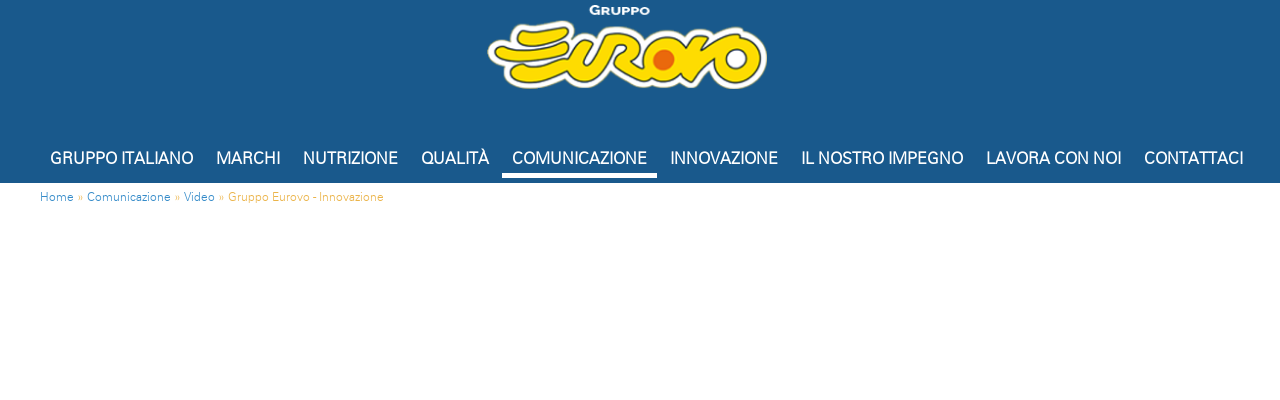

--- FILE ---
content_type: text/html; charset=utf-8
request_url: https://www.eurovo.com/comunicazione/video/gruppo-eurovo-innovazione
body_size: 27709
content:
<!DOCTYPE html>
<html lang="it" dir="ltr">
<head itemscope>
	<meta charset="utf-8" />
	<title>Gruppo Eurovo - Innovazione | Gruppo Eurovo</title>
  <!-- UserWay Accessibility Widget -->
  <script src="https://cdn.userway.org/widget.js" data-account="5cWFFpMxww"></script>
<!-- End UserWay Accessibility Widget -->
    <!-- BEGIN Usercentrics related code -->
    <link rel="preconnect" href="//app.usercentrics.eu">
    <link rel="preconnect" href="//api.usercentrics.eu">
    <link rel="preconnect" href="//privacy-proxy.usercentrics.eu">
    <link rel="preload" href="//app.usercentrics.eu/browser-ui/latest/loader.js" as="script">
    <link rel="preload" href="//privacy-proxy.usercentrics.eu/latest/uc-block.bundle.js" as="script">
    <script id="usercentrics-cmp" src="https://app.usercentrics.eu/browser-ui/latest/loader.js"  data-settings-id="DxEiANtu9U8wb_" async></script>
    <script type="application/javascript" src="https://privacy-proxy.usercentrics.eu/latest/uc-block.bundle.js"></script>
    <script>
        // (optional) additional configs for the Smart Data Protector 
        uc.reloadOnOptIn('BJz7qNsdj-7'); // reload page on YouTube opt-in
    </script>
 <!-- END Usercentrics related code -->   
    <script type="text/plain" data-usercentrics="Google Fonts">

 var head  = document.getElementsByTagName('head')[0];
 var link  = document.createElement('link');
 link.rel  = 'stylesheet';
 link.type = 'text/css';
 link.href = 'https://fonts.googleapis.com/css?family=Lato:400,700,900,300,300italic,400italic,700italic,900italic';
 head.appendChild(link);

</script>
<script type="text/plain" data-usercentrics="BootstrapCDN">

 var head  = document.getElementsByTagName('head')[0];
 var link  = document.createElement('link');
 link.rel  = 'stylesheet';
 link.type = 'text/css';
 link.href = 'https://maxcdn.bootstrapcdn.com/font-awesome/4.6.3/css/font-awesome.min.css';
 head.appendChild(link);

</script>
<script type="text/plain" data-usercentrics="googleapis">

 var head  = document.getElementsByTagName('head')[0];
 var link  = document.createElement('link');
 link.rel  = 'stylesheet';
 link.type = 'text/css';
 link.href = 'https://ajax.googleapis.com/ajax/libs/jqueryui/1.11.4/themes/smoothness/jquery-ui.css';
 head.appendChild(link);

</script>
<!-- Google tag (gtag.js) --> 
<script async src="https://www.googletagmanager.com/gtag/js?id=G-TVNSYCBQFT" data-usercentrics="Google Analytics" type="text/plain" ></script>
<script>
  window.dataLayer = window.dataLayer || [];
  function gtag(){dataLayer.push(arguments);}
  gtag('js', new Date());

  gtag('config', 'G-TVNSYCBQFT');
</script>


<!-- END Usercentrics related code -->

    
	<meta http-equiv="Content-Type" content="text/html; charset=utf-8" />
<link rel="shortcut icon" href="https://www.eurovo.com/sites/default/files/eurovo_favicon.png" type="image/png" />
<meta name="robots" content="follow, index" />
<meta name="rating" content="safe for kids" />
<meta name="generator" content="Syncrea CMS 2018" />
<link rel="canonical" href="https://www.eurovo.com/comunicazione/video/gruppo-eurovo-innovazione" />
<link rel="shortlink" href="https://tinyurl.com/yhp2kf49" />
<meta property="fb:admins" content="671277896" />
<meta name="geo.region" content="it-IT" />
<meta property="og:site_name" content="Gruppo Eurovo" />
<meta property="og:type" content="article" />
<meta property="og:title" content="Gruppo Eurovo - Innovazione" />
<meta property="og:url" content="https://www.eurovo.com/comunicazione/video/gruppo-eurovo-innovazione" />
<meta property="og:updated_time" content="2021-06-11T15:04:29+02:00" />
<meta property="article:published_time" content="2021-06-11T15:04:29+02:00" />
<meta property="article:modified_time" content="2021-06-11T15:04:29+02:00" />
<meta itemprop="name" content="Gruppo Eurovo - Innovazione" />
<meta name="theme-color" content="#004880" />
<meta name="MobileOptimized" content="width" />
<meta name="HandheldFriendly" content="true" />
<meta name="apple-mobile-web-app-status-bar-style" content="black-translucent" />
<meta name="msapplication-navbutton-color" content="#004880" />
<meta name="google-site-verification" content="V_eFqKI74nCC20xnGDWZ6SwNDic50aE5g1nFuevnygY" />
	<style type="text/css" media="all">
@import url("https://www.eurovo.com/sites/all/modules/tinymce_classes/tinymce_classes.css?t5v79r");
</style>
<style type="text/css" media="all">
@import url("https://www.eurovo.com/sites/all/modules/date/date_api/date.css?t5v79r");
@import url("https://www.eurovo.com/modules/field/theme/field.css?t5v79r");
@import url("https://www.eurovo.com/sites/all/modules/logintoboggan/logintoboggan.css?t5v79r");
@import url("https://www.eurovo.com/sites/all/modules/menu_attach_block/menu_attach_block.css?t5v79r");
@import url("https://www.eurovo.com/sites/all/modules/youtube/css/youtube.css?t5v79r");
@import url("https://www.eurovo.com/sites/all/modules/views/css/views.css?t5v79r");
</style>
<style type="text/css" media="all">
@import url("https://www.eurovo.com/sites/all/modules/ctools/css/ctools.css?t5v79r");
@import url("https://www.eurovo.com/sites/all/modules/shorten/shortener/shortener.css?t5v79r");
@import url("https://www.eurovo.com/sites/all/themes/base/layouts/three_four_adaptive_c/three_four_adaptive_c.css?t5v79r");
@import url("https://www.eurovo.com/sites/all/modules/syncrea_mailup_block/syncrea_mailup.css?t5v79r");
@import url("https://www.eurovo.com/sites/all/modules/improved_multi_select/improved_multi_select.css?t5v79r");
@import url("https://www.eurovo.com/sites/all/modules/path_breadcrumbs/css/path_breadcrumbs.css?t5v79r");
@import url("https://www.eurovo.com/sites/all/modules/lang_dropdown/lang_dropdown.css?t5v79r");
@import url("https://www.eurovo.com/sites/all/libraries/fontawesome/css/font-awesome.css?t5v79r");
@import url("https://www.eurovo.com/sites/all/modules/hide_submit/hide_submit.css?t5v79r");
</style>
<style type="text/css" media="all">
@import url("https://www.eurovo.com/sites/all/themes/base/css/reset.css?t5v79r");
</style>

<!--[if lte IE 7]>
<link type="text/css" rel="stylesheet" href="https://www.eurovo.com/sites/all/themes/base/css/ie.css?t5v79r" media="all" />
<![endif]-->

<!--[if IE 6]>
<link type="text/css" rel="stylesheet" href="https://www.eurovo.com/sites/all/themes/base/css/ie6.css?t5v79r" media="all" />
<![endif]-->
<style type="text/css" media="all">
@import url("https://www.eurovo.com/sites/all/themes/base/css/calendari.css?t5v79r");
@import url("https://www.eurovo.com/sites/all/themes/base/css/socialstreamIsotope.css?t5v79r");
@import url("https://www.eurovo.com/sites/all/themes/base/css/colorbox-custom.css?t5v79r");
@import url("https://www.eurovo.com/sites/all/themes/base/css/owlslider/owl.carousel.css?t5v79r");
@import url("https://www.eurovo.com/sites/all/themes/base/css/owlslider/owl.theme.css?t5v79r");
@import url("https://www.eurovo.com/sites/all/themes/base/css/jquery.bxslider.css?t5v79r");
@import url("https://www.eurovo.com/sites/all/themes/base/css/slippry.css?t5v79r");
@import url("https://www.eurovo.com/sites/all/themes/base/css/chosen/chosen.min.css?t5v79r");
@import url("https://www.eurovo.com/sites/all/themes/base/css/panels.css?t5v79r");
@import url("https://www.eurovo.com/sites/all/themes/base/css/style.css?t5v79r");
@import url("https://www.eurovo.com/sites/all/themes/base/css/responsive.css?t5v79r");
@import url("https://www.eurovo.com/sites/all/themes/base/css/jquery.mmenu.all.css?t5v79r");
@import url("https://www.eurovo.com/sites/all/themes/base/css/mobile-menu.css?t5v79r");
@import url("https://www.eurovo.com/sites/all/themes/base/css/smoothness-jquery-ui.css?t5v79r");
</style>
<style type="text/css" media="print">
@import url("https://www.eurovo.com/sites/all/themes/base/css/print.css?t5v79r");
</style>
	<script type="">
<!--//--><![CDATA[//><!--
window.google_analytics_domain_name = ".www.eurovo.com";window.google_analytics_uacct = "UA-34710235-1";
//--><!]]>
</script>
<script type="" src="https://www.eurovo.com/sites/all/themes/base/js/jquery.min.js?v=1.9.1"></script>
<script type="" src="https://www.eurovo.com/misc/jquery-extend-3.4.0.js?v=1.4.4"></script>
<script type="" src="https://www.eurovo.com/misc/jquery-html-prefilter-3.5.0-backport.js?v=1.4.4"></script>
<script type="" src="https://www.eurovo.com/misc/jquery.once.js?v=1.2"></script>
<script type="" src="https://www.eurovo.com/misc/drupal.js?t5v79r"></script>
<script type="" src="https://www.eurovo.com/sites/all/themes/base/js/jquery.forms.min.js?v=3.51"></script>
<script type="" src="https://www.eurovo.com/sites/all/modules/admin_menu/admin_devel/admin_devel.js?t5v79r"></script>
<script type="" src="https://www.eurovo.com/sites/default/files/languages/it_4AWRFkqnKTAtIZgFgohaqUSDRolUyKX4lTJQcSt5C2E.js?t5v79r"></script>
<script type="" src="https://www.eurovo.com/sites/all/modules/shorten/shortener/shortener.js?t5v79r"></script>
<script type="" src="https://www.eurovo.com/sites/all/modules/syncrea_mailup_block/syncrea_mailup.js?t5v79r"></script>
<script type="" src="https://www.eurovo.com/sites/all/modules/google_analytics/googleanalytics.js?t5v79r"></script>
<script type="">
<!--//--><![CDATA[//><!--
(function(i,s,o,g,r,a,m){i["GoogleAnalyticsObject"]=r;i[r]=i[r]||function(){(i[r].q=i[r].q||[]).push(arguments)},i[r].l=1*new Date();a=s.createElement(o),m=s.getElementsByTagName(o)[0];a.async=1;a.src=g;m.parentNode.insertBefore(a,m)})(window,document,"script","https://www.google-analytics.com/analytics.js","ga");ga("create", "UA-34710235-1", {"cookieDomain":".www.eurovo.com"});ga("require", "linkid", "linkid.js");ga("require", "displayfeatures");ga("set", "anonymizeIp", true);ga("set", "page", location.pathname + location.search + location.hash);ga("send", "pageview");setTimeout("ga('send', 'event', 'Profitable Engagement', 'time on page more than 1 minutes')",60000);
//--><!]]>
</script>
<script type="" src="https://www.eurovo.com/sites/all/modules/improved_multi_select/improved_multi_select.js?t5v79r"></script>
<script type="" src="https://www.eurovo.com/sites/all/themes/base/js/modernizr.js?t5v79r"></script>
<script type="" src="https://www.eurovo.com/sites/all/themes/base/js/jquery.mmenu.min.all.js?t5v79r"></script>
<script type="" src="https://www.eurovo.com/sites/all/themes/base/js/typed.js?t5v79r"></script>
<script type="" src="https://www.eurovo.com/sites/all/themes/base/js/jquery-ui.min.js?t5v79r"></script>
<script type="" src="https://www.eurovo.com/sites/all/themes/base/js/l10n_client.js?t5v79r"></script>
<script type="" src="https://www.eurovo.com/sites/all/themes/base/js/velocity.min.js?t5v79r"></script>
<script type="" src="https://www.eurovo.com/sites/all/themes/base/js/jquery.animateNumber.min.js?t5v79r"></script>
<script type="" src="https://www.eurovo.com/sites/all/themes/base/js/jquery.bxslider.js?t5v79r"></script>
<script type="" src="https://www.eurovo.com/sites/all/themes/base/js/slippry.min.js?t5v79r"></script>
<script type="" src="https://www.eurovo.com/sites/all/themes/base/js/jquery.scrollTo.min.js?t5v79r"></script>
<script type="" src="https://www.eurovo.com/sites/all/themes/base/js/owl.carousel.min.js?t5v79r"></script>
<script type="" src="https://www.eurovo.com/sites/all/themes/base/js/jquery.ui.touch.punch.js?t5v79r"></script>
<script type="" src="https://www.eurovo.com/sites/all/themes/base/js/jquery.countTo.js?t5v79r"></script>
<script type="" src="https://www.eurovo.com/sites/all/themes/base/js/chosen.jquery.min.js?t5v79r"></script>
<script type="" src="https://www.eurovo.com/sites/all/themes/base/js/sly.js?t5v79r"></script>
<script type="" src="https://www.eurovo.com/sites/all/themes/base/js/waypoints.min.js?t5v79r"></script>
<script type="" src="https://www.eurovo.com/sites/all/modules/lang_dropdown/lang_dropdown.js?t5v79r"></script>
<script type="" src="https://www.eurovo.com/sites/all/modules/hide_submit/hide_submit.js?t5v79r"></script>
<script type="">
<!--//--><![CDATA[//><!--
jQuery.extend(Drupal.settings, {"basePath":"\/","pathPrefix":"","setHasJsCookie":0,"ajaxPageState":{"theme":"base","theme_token":"6OBNycsT00XAYMz2pezRXCcuR2Z-6AfbQoo3pRdDLn0","js":{"sites\/all\/themes\/base\/js\/functions.js":1,"sites\/all\/themes\/base\/js\/mobile-menu.js":1,"0":1,"misc\/jquery.js":1,"misc\/jquery-extend-3.4.0.js":1,"misc\/jquery-html-prefilter-3.5.0-backport.js":1,"misc\/jquery.once.js":1,"misc\/drupal.js":1,"misc\/jquery.form.js":1,"sites\/all\/modules\/admin_menu\/admin_devel\/admin_devel.js":1,"public:\/\/languages\/it_4AWRFkqnKTAtIZgFgohaqUSDRolUyKX4lTJQcSt5C2E.js":1,"sites\/all\/modules\/shorten\/shortener\/shortener.js":1,"sites\/all\/modules\/syncrea_mailup_block\/syncrea_mailup.js":1,"sites\/all\/modules\/google_analytics\/googleanalytics.js":1,"1":1,"sites\/all\/modules\/improved_multi_select\/improved_multi_select.js":1,"sites\/all\/themes\/base\/js\/modernizr.js":1,"sites\/all\/themes\/base\/js\/jquery.mmenu.min.all.js":1,"sites\/all\/themes\/base\/js\/typed.js":1,"sites\/all\/themes\/base\/js\/jquery-ui.min.js":1,"sites\/all\/themes\/base\/js\/l10n_client.js":1,"sites\/all\/themes\/base\/js\/velocity.min.js":1,"sites\/all\/themes\/base\/js\/jquery.animateNumber.min.js":1,"sites\/all\/themes\/base\/js\/jquery.bxslider.js":1,"sites\/all\/themes\/base\/js\/slippry.min.js":1,"sites\/all\/themes\/base\/js\/jquery.scrollTo.min.js":1,"sites\/all\/themes\/base\/js\/owl.carousel.min.js":1,"sites\/all\/themes\/base\/js\/jquery.ui.touch.punch.js":1,"sites\/all\/themes\/base\/js\/jquery.countTo.js":1,"sites\/all\/themes\/base\/js\/chosen.jquery.min.js":1,"sites\/all\/themes\/base\/js\/sly.js":1,"sites\/all\/themes\/base\/js\/waypoints.min.js":1,"sites\/all\/modules\/lang_dropdown\/lang_dropdown.js":1,"sites\/all\/modules\/hide_submit\/hide_submit.js":1},"css":{"sites\/all\/modules\/tinymce_classes\/tinymce_classes.css":1,"sites\/all\/modules\/date\/date_api\/date.css":1,"modules\/field\/theme\/field.css":1,"sites\/all\/modules\/logintoboggan\/logintoboggan.css":1,"sites\/all\/modules\/menu_attach_block\/menu_attach_block.css":1,"sites\/all\/modules\/youtube\/css\/youtube.css":1,"sites\/all\/modules\/views\/css\/views.css":1,"sites\/all\/modules\/ctools\/css\/ctools.css":1,"sites\/all\/modules\/panels\/css\/panels.css":1,"sites\/all\/modules\/shorten\/shortener\/shortener.css":1,"sites\/all\/themes\/base\/layouts\/three_four_adaptive_c\/three_four_adaptive_c.css":1,"sites\/all\/modules\/syncrea_mailup_block\/syncrea_mailup.css":1,"sites\/all\/modules\/improved_multi_select\/improved_multi_select.css":1,"sites\/all\/modules\/path_breadcrumbs\/css\/path_breadcrumbs.css":1,"sites\/all\/modules\/lang_dropdown\/lang_dropdown.css":1,"sites\/all\/libraries\/fontawesome\/css\/font-awesome.css":1,"sites\/all\/modules\/hide_submit\/hide_submit.css":1,"sites\/all\/themes\/base\/css\/reset.css":1,"sites\/all\/themes\/base\/css\/ie.css":1,"sites\/all\/themes\/base\/css\/ie6.css":1,"sites\/all\/themes\/base\/css\/owl.carousel.custom.css":1,"sites\/all\/themes\/base\/css\/calendari.css":1,"sites\/all\/themes\/base\/css\/socialstreamIsotope.css":1,"sites\/all\/themes\/base\/css\/colorbox-custom.css":1,"sites\/all\/themes\/base\/css\/owlslider\/owl.carousel.css":1,"sites\/all\/themes\/base\/css\/owlslider\/owl.theme.css":1,"sites\/all\/themes\/base\/css\/jquery.bxslider.css":1,"sites\/all\/themes\/base\/css\/slippry.css":1,"sites\/all\/themes\/base\/css\/chosen\/chosen.min.css":1,"sites\/all\/themes\/base\/css\/panels.css":1,"sites\/all\/themes\/base\/css\/style.css":1,"sites\/all\/themes\/base\/css\/responsive.css":1,"sites\/all\/themes\/base\/css\/jquery.mmenu.all.css":1,"sites\/all\/themes\/base\/css\/mobile-menu.css":1,"sites\/all\/themes\/base\/css\/smoothness-jquery-ui.css":1,"sites\/all\/themes\/base\/css\/print.css":1}},"better_exposed_filters":{"views":{"contenuti_e_front_page":{"displays":{"social_links":{"filters":[]},"panel_pane_2":{"filters":[]}}}}},"syncrea_mailup_block":{"variables":{"mailup_path":"https:\/\/f9x6a.mailupclient.com\/frontend\/subscribe.aspx","privacy_required":1}},"hide_submit":{"hide_submit_status":true,"hide_submit_method":"disable","hide_submit_css":"hide-submit-disable","hide_submit_abtext":"","hide_submit_atext":"Attendere prego...","hide_submit_hide_css":"hide-submit-processing","hide_submit_hide_text":"Attendere prego...","hide_submit_hide_fx":1,"hide_submit_reset_time":7000},"googleanalytics":{"trackOutbound":1,"trackMailto":1,"trackDownload":1,"trackDownloadExtensions":"7z|aac|arc|arj|asf|asx|avi|bin|csv|doc(x|m)?|dot(x|m)?|exe|flv|gif|gz|gzip|hqx|jar|jpe?g|js|mp(2|3|4|e?g)|mov(ie)?|msi|msp|pdf|phps|png|ppt(x|m)?|pot(x|m)?|pps(x|m)?|ppam|sld(x|m)?|thmx|qtm?|ra(m|r)?|sea|sit|tar|tgz|torrent|txt|wav|wma|wmv|wpd|xls(x|m|b)?|xlt(x|m)|xlam|xml|z|zip","trackDomainMode":1,"trackUrlFragments":1},"improved_multi_select":{"selectors":["select#edit-field-sezione-und"],"isblacklist":0,"filtertype":"partial","orderable":0,"groupresetfilter":0,"buttontext_add":"aggiungi","buttontext_addall":"aggiungi tutto","buttontext_del":"rimuovi","buttontext_delall":"rimuovi tutto","buttontext_moveup":"Move up","buttontext_movedown":"Move down"},"urlIsAjaxTrusted":{"\/comunicazione\/video\/gruppo-eurovo-innovazione":true},"theme_path":"sites\/all\/themes\/base","promopopup":{"activate":false,"source":"none"}});
//--><!]]>
</script>
	<meta content="width=device-width, initial-scale=1, maximum-scale=1" name="viewport">
  <!-- Google Code for Tag di remarketing -->
<!-- Remarketing tags may not be associated with personally identifiable information or placed on pages related to sensitive categories. For instructions on adding this tag and more information on the above requirements, read the setup guide: google.com/ads/remarketingsetup -->
<script type="text/plain">
/* <![CDATA[ */
var google_conversion_id = 1062089103;
var google_conversion_label = "lxvsCK3fiAUQj-O4-gM";
var google_custom_params = window.google_tag_params;
var google_remarketing_only = true;
/* ]]> */
</script>
<script type="text/plain" src="//www.googleadservices.com/pagead/conversion.js">
</script>
<noscript>
<div style="display:inline;">
<img height="1" width="1" style="border-style:none;" alt="" src="//googleads.g.doubleclick.net/pagead/viewthroughconversion/1062089103/?value=0&label=lxvsCK3fiAUQj-O4-gM&guid=ON&script=0"/>
</div>
</noscript>

 
</head>
<body class="uovo html not-front not-logged-in no-sidebars page-node page-node- page-node-1299 node-type-article sidebar-node fullpane i18n-it footer-columns" >
	<div id="skip-link">
		<a href="#main-content" class="element-invisible element-focusable">Salta al contenuto principale</a>
	</div>
		<div id="page-wrapper">

			<div class="fixSticky">
<div id="header" class="without-secondary-menu mobile-fixed">
	
	<div class="section clearfix">
		<div class="inner clearfix">
			
						
			<div class="siteinfo">
									<div class="logo-wrap">
						<a href="/" title="Home" rel="home" >
							<img src="https://www.eurovo.com/sites/default/files/Senza%20titolo-1.png" alt="Home" />
						</a>
					</div>
				
									<div id="name-and-slogan" class="element-invisible">

												<h1 id="site-name" class="element-invisible">
						  <a href="/" title="Home" rel="home"><span>Gruppo Eurovo</span></a>
						</h1>
						
					</div> <!-- /#name-and-slogan -->
							</div> <!-- /siteinfo -->
			
			  <div class="xx region region-header">
    
<nav id="block-system-main-menu" class="block block-system main_menu clearfix ciao sono un nav block-system-main-menu block-menu" role="navigation" >      <ul class="menu base clearfix"><li class="first expanded"><a href="/gruppo-italiano">Gruppo Italiano</a><ul class="menu base clearfix"><li class="first leaf"><a href="/gruppo-italiano/storia-familiare">Storia Familiare</a></li>
<li class="leaf"><a href="/gruppo-italiano/cultura-aziendale">Cultura Aziendale</a></li>
<li class="leaf"><a href="/gruppo-italiano/direzione">Direzione</a></li>
<li class="last leaf"><a href="/gruppo-italiano/persone">Persone</a></li>
</ul></li>
<li class="leaf"><a href="/taxonomy/term/8">Marchi</a>
	
      <ul><li class="first"><a href="/taxonomy/term/11">Professional</a></li><li class="last"><a href="/taxonomy/term/10">Consumer</a></li></ul>  
</li>
<li class="leaf"><a href="/nutrizione-0">Nutrizione</a></li>
<li class="expanded"><a href="/qualita">Qualità</a><ul class="menu base clearfix"><li class="first leaf"><a href="/qualita/stabilimenti">Stabilimenti</a></li>
<li class="leaf"><a href="/qualita/allevamenti">Allevamenti</a></li>
<li class="leaf"><a href="/qualita/rete-distributiva">Rete distributiva</a></li>
<li class="leaf"><a href="/qualita/filiera">Filiera</a></li>
<li class="leaf"><a href="/qualita/certificazioni">Certificazioni</a></li>
<li class="leaf"><a href="https://www.eurovo.com/sites/default/files/eurovo_politica_qualita_e_sicurezza_alimentare_web.pdf">Politica per la Qualità </a></li>
<li class="last leaf"><a href="https://www.eurovo.com/sites/default/files/uploads/allegatipagine/politica_ambientale_alx044x.pdf">Politica ambientale</a></li>
</ul></li>
<li class="leaf active-trail"><a href="/comunicazione" class="active-trail">Comunicazione</a>
	
      <ul><li class="first"><a href="/taxonomy/term/7">Fiere</a></li><li class="active"><a href="/comunicazione/video">Video</a></li><li><a href="/taxonomy/term/1">News</a></li><li><a href="/comunicazione/premi">Premi</a></li><li class="last"><a href="/comunicazione/comunicati-stampa">Comunicati stampa</a></li></ul>  
</li>
<li class="leaf"><a href="/innovazione">Innovazione</a></li>
<li class="collapsed"><a href="/taxonomy/term/20">Il nostro impegno</a></li>
<li class="leaf"><a href="/lavora-con-noi">Lavora con noi</a></li>
<li class="last leaf"><a href="/contatti">CONTATTACI</a></li>
</ul>  </nav>  </div>
			
						
			
			
			
		</div><!-- /inner -->
	</div><!-- /section -->
	
</div> <!-- /#header -->
	 </div>  <!-- fixsticky -->


			<div id="breadcrumb" class="">
			<div class="section">
			<h2 class="element-invisible">Tu sei qui</h2><div class="breadcrumb"><div class="inline odd first" itemscope itemtype="http://data-vocabulary.org/Breadcrumb"><a href="https://www.eurovo.com/" itemprop="url"><span itemprop="title">Home</span></a></div> <span class="delimiter">»</span> <div class="inline even" itemscope itemtype="http://data-vocabulary.org/Breadcrumb"><a href="https://www.eurovo.com/comunicazione" itemprop="url"><span itemprop="title">Comunicazione</span></a></div> <span class="delimiter">»</span> <div class="inline odd" itemscope itemtype="http://data-vocabulary.org/Breadcrumb"><a href="https://www.eurovo.com/comunicazione/video" itemprop="url"><span itemprop="title">Video</span></a></div> <span class="delimiter">»</span> <div class="inline even last" itemscope itemtype="http://data-vocabulary.org/Breadcrumb"><span itemprop="title">Gruppo Eurovo - Innovazione</span></div></div>			</div>
		</div>
	
	<div id="main" class="clearfix trow">
		<div class="section">
		

		
		<div id="content" class="column">

						
			<a id="main-content"></a>
			
			
						
							<div class="tabs">
									</div>
						
						
						
			  <div class="xx region region-content">
    
<div id="block-system-main" class="block block-system  block-system-main">      
<div class="hasvideo panel-display panel-three-four-adaptive-c clear-block" >
 <!-- 3x3 grid -->
 
  <!-- 100% - 1 column -->
  <div class="panel-panel line line_0 fullscreen">
	<div class="innerline clearfix">
    <div class="panel-panel unit panel-one-hundred lastUnit">
      <div class="inside">
        <div class="fullscreen">      <div class="panel-pane pane-page-breadcrumb section"  >
  
      
  
  <div class="pane-content">
    <h2 class="element-invisible">Tu sei qui</h2><div class="breadcrumb"><div class="inline odd first" itemscope itemtype="http://data-vocabulary.org/Breadcrumb"><a href="https://www.eurovo.com/" itemprop="url"><span itemprop="title">Home</span></a></div> <span class="delimiter">»</span> <div class="inline even" itemscope itemtype="http://data-vocabulary.org/Breadcrumb"><a href="https://www.eurovo.com/comunicazione" itemprop="url"><span itemprop="title">Comunicazione</span></a></div> <span class="delimiter">»</span> <div class="inline odd" itemscope itemtype="http://data-vocabulary.org/Breadcrumb"><a href="https://www.eurovo.com/comunicazione/video" itemprop="url"><span itemprop="title">Video</span></a></div> <span class="delimiter">»</span> <div class="inline even last" itemscope itemtype="http://data-vocabulary.org/Breadcrumb"><span itemprop="title">Gruppo Eurovo - Innovazione</span></div></div>  </div>

  
  </div>
<div class="panel-pane pane-entity-field pane-node-field-video-youtube panel-pane section" >      
            
    
          
<!-- <div class=""> -->
    <div class="field-items not-loaded field field-name-field-video-youtube- field-type-youtube field-label-hidden" id="md1">
	
          <div data-x="0" data-y="0" class=" field-item even">
	  <div class="youtube-container--responsive"><iframe  id="youtube-field-player" class="youtube-field-player" width="100%" height="100%" src="https://www.youtube-nocookie.com/embed/MJbd7GYRWWA?rel=0&amp;modestbranding=1&amp;theme=light&amp;enablejsapi=1&amp;origin=https%3A//www.eurovo.com&amp;wmode=opaque&amp;autohide=1&amp;iv_load_policy=3" title="Embedded video for Gruppo Eurovo - Innovazione" frameborder="0" allowfullscreen="" allow="autoplay; fullscreen"><a href="https://www.youtube-nocookie.com/embed/MJbd7GYRWWA?rel=0&amp;modestbranding=1&amp;theme=light&amp;enablejsapi=1&amp;origin=https%3A//www.eurovo.com&amp;wmode=opaque&amp;autohide=1&amp;iv_load_policy=3">Embedded video for Gruppo Eurovo - Innovazione</a></iframe></div>	  </div>
      </div> 
<!-- </div> -->
    
    
      </div>  </div>      </div>
    </div>
    </div>
  </div>
  
  
  
   
  
  
  <!-- 66/33% - 2 columns -->
  <div class="panel-panel line line_1 section">
	<div class="innerline clearfix">
    <div class="panel-panel unit panel-col-sixty-six">
      <div class="inside">
        <div class="section">      <div class="panel-pane pane-node-title panel-pane" >      
            
    
          <h1 class="video-recipe">Gruppo Eurovo - Innovazione</h1>
    
    
      </div><article class="panel-pane pane-node-content panel-pane" >  <div class="inner pane-inner">    
              <h2 class="element-invisible pane-title"> </h2>
        
    
          <div id="node-1299" class="node node-article node-full language_it clearfix">








      
  
  <div class="content clearfix">
      </div>

  
  
</div>
    
    
      </div></article><div class="panel-pane pane-views-panes pane-contenuti-e-front-page-social-links"  >
  
      
  
  <div class="pane-content">
    <!-- <div class=""> -->
        
  
  
            <div class="brand-links first last odd">
          </div>
    
  
  
  
  
  
<!-- </div> -->  </div>

  
  </div>
  </div>      </div>
    </div>

    <div class="panel-panel unit panel-col-thirty-three lastUnit  the-sidebar">
      <div class="inside">
        <div class="the-sidebar">      <div class="panel-pane pane-panels-mini pane-sidebar"  >
  
      
  
  <div class="pane-content">
    <section class="panel-display panel-1col-clean clearfix mini-panel-sidebar" id="mini-panel-sidebar">
  <aside class="sidebar term_ %taxonomy_term:tid">      <div class="panel-pane pane-block pane-taxonomy-menu-block-5 pane-taxonomy-menu-block"  >
  
        <h2 class="pane-title">
      Comunicazione    </h2>
    
  
  <div class="pane-content">
    <ul><li class="first"><a href="/taxonomy/term/7">Fiere</a></li><li class="active"><a href="/comunicazione/video">Video</a></li><li><a href="/taxonomy/term/1">News</a></li><li><a href="/comunicazione/premi">Premi</a></li><li class="last"><a href="/comunicazione/comunicati-stampa">Comunicati stampa</a></li></ul>  </div>

  
  </div>
  </aside></section>
  </div>

  
  </div>
  </div>      </div>
    </div>
    </div>
  </div>
  
   
  <!-- 100% - 1 column -->
  <div class="panel-panel line line_2 fullscreen">
	<div class="innerline clearfix">
    <div class="panel-panel unit panel-one-hundred lastUnit">
      <div class="inside">
        <aside class="fullscreen">      <div class="panel-pane pane-views-panes pane-contenuti-e-front-page-panel-pane-2 slider-video panel-pane section" >      
              <h2 class="pane-title">Guarda anche</h2>
        
    
          <!-- <div class=""> -->
        
  
  
          <ul class="field-items clearfix">
    <li class="field-item first odd">
      
  
    
      <div class="video-item"><div class="title"><a href="/node/1344">Eurovo Group - Tradiție și familie</a></div><a href="/node/1344"><a href="/node/1344"><img typeof="foaf:Image" src="https://www.eurovo.com/sites/default/files/styles/youtube_preview/public/youtube/m4NTpSGbh9Y.jpg?itok=pl46U0f5" width="480" height="300" alt="Embedded thumbnail for Eurovo Group - Tradiție și familie" /></a></a></div>
  
    </li>
      <li class="field-item even">
      
  
    
      <div class="video-item"><div class="title"><a href="/node/1342">Eurovo Group - Tradition et famille</a></div><a href="/node/1342"><a href="/node/1342"><img typeof="foaf:Image" src="https://www.eurovo.com/sites/default/files/styles/youtube_preview/public/youtube/m4NTpSGbh9Y.jpg?itok=pl46U0f5" width="480" height="300" alt="Embedded thumbnail for Eurovo Group - Tradition et famille" /></a></a></div>
  
    </li>
      <li class="field-item odd">
      
  
    
      <div class="video-item"><div class="title"><a href="/comunicazione/video/eurovo-a-cibus-2018">Eurovo a Cibus 2018</a></div><a href="/comunicazione/video/eurovo-a-cibus-2018"><a href="/comunicazione/video/eurovo-a-cibus-2018"><img typeof="foaf:Image" src="https://www.eurovo.com/sites/default/files/styles/youtube_preview/public/youtube/stIocT0TdKI.jpg?itok=RhUb2m-0" width="480" height="300" alt="Embedded thumbnail for Eurovo a Cibus 2018" /></a></a></div>
  
    </li>
      <li class="field-item even">
      
  
    
      <div class="video-item"><div class="title"><a href="/comunicazione/news/concorso-eggwin">Concorso Egg&amp;Win</a></div><a href="/comunicazione/news/concorso-eggwin"><a href="/comunicazione/news/concorso-eggwin"><img typeof="foaf:Image" src="https://www.eurovo.com/sites/default/files/styles/youtube_preview/public/youtube/-c62ntfgXjA.jpg?itok=6MfcNUXv" width="480" height="300" alt="Embedded thumbnail for Concorso Egg&amp;amp;amp;Win" /></a></a></div>
  
    </li>
      <li class="field-item odd">
      
  
    
      <div class="video-item"><div class="title"><a href="/node/1300">Eurovo Group - Innovation</a></div><a href="/node/1300"><a href="/node/1300"><img typeof="foaf:Image" src="https://www.eurovo.com/sites/default/files/styles/youtube_preview/public/youtube/MJbd7GYRWWA.jpg?itok=5iVh0wZ_" width="480" height="300" alt="Embedded thumbnail for Eurovo Group - Innovation" /></a></a></div>
  
    </li>
      <li class="field-item even">
      
  
    
      <div class="video-item"><div class="title"><a href="/comunicazione/video/share-good-vibes">Share the good vibes</a></div><a href="/comunicazione/video/share-good-vibes"><a href="/comunicazione/video/share-good-vibes"><img typeof="foaf:Image" src="https://www.eurovo.com/sites/default/files/styles/youtube_preview/public/youtube/Eyx5F8cEWM4.jpg?itok=bflWYSe4" width="480" height="300" alt="Embedded thumbnail for Share the good vibes" /></a></a></div>
  
    </li>
      <li class="field-item odd">
      
  
    
      <div class="video-item"><div class="title"><a href="/comunicazione/video/progetto-ex-ovo-le-uova-a-sostegno-della-ricerca-sui-tumori">progetto Ex-Ovo: le uova a sostegno della ricerca sui tumori</a></div><a href="/comunicazione/video/progetto-ex-ovo-le-uova-a-sostegno-della-ricerca-sui-tumori"><a href="/comunicazione/video/progetto-ex-ovo-le-uova-a-sostegno-della-ricerca-sui-tumori"><img typeof="foaf:Image" src="https://www.eurovo.com/sites/default/files/styles/youtube_preview/public/youtube/crwXTca8PrU.jpg?itok=rhqGgWO_" width="480" height="300" alt="Embedded thumbnail for progetto Ex-Ovo: le uova a sostegno della ricerca sui tumori" /></a></a></div>
  
    </li>
      <li class="field-item even">
      
  
    
      <div class="video-item"><div class="title"><a href="/node/1335">Ex-Ovo project</a></div><a href="/node/1335"><a href="/node/1335"><img typeof="foaf:Image" src="https://www.eurovo.com/sites/default/files/styles/youtube_preview/public/youtube/crwXTca8PrU.jpg?itok=rhqGgWO_" width="480" height="300" alt="Embedded thumbnail for Ex-Ovo project" /></a></a></div>
  
    </li>
      <li class="field-item odd">
      
  
    
      <div class="video-item"><div class="title"><a href="/node/1338">Eurovo Group - Une histoire de courage et de passion</a></div><a href="/node/1338"><a href="/node/1338"><img typeof="foaf:Image" src="https://www.eurovo.com/sites/default/files/styles/youtube_preview/public/youtube/AXGltJcXvYA.jpg?itok=ZoLwz2q3" width="480" height="300" alt="Embedded thumbnail for Eurovo Group - Une histoire de courage et de passion" /></a></a></div>
  
    </li>
      <li class="field-item even">
      
  
    
      <div class="video-item"><div class="title"><a href="/comunicazione/video/backstage-spot-tv-2014">Backstage Spot TV 2014</a></div><a href="/comunicazione/video/backstage-spot-tv-2014"><a href="/comunicazione/video/backstage-spot-tv-2014"><img typeof="foaf:Image" src="https://www.eurovo.com/sites/default/files/styles/youtube_preview/public/youtube/Uo_DfjWiEQo.jpg?itok=6YWRZMJm" width="480" height="300" alt="Embedded thumbnail for Backstage Spot TV 2014" /></a></a></div>
  
    </li>
      <li class="field-item odd">
      
  
    
      <div class="video-item"><div class="title"><a href="/comunicazione/news/campagna-bevanda-le-naturelle">Campagna Bevanda le Naturelle</a></div><a href="/comunicazione/news/campagna-bevanda-le-naturelle"><a href="/comunicazione/news/campagna-bevanda-le-naturelle"><img typeof="foaf:Image" src="https://www.eurovo.com/sites/default/files/styles/youtube_preview/public/youtube/hOpvKco_qk8.jpg?itok=9OsXY4CL" width="480" height="300" alt="Embedded thumbnail for Campagna Bevanda le Naturelle" /></a></a></div>
  
    </li>
      <li class="field-item last even">
      
  
    
      <div class="video-item"><div class="title"><a href="/node/1347">Eurovo Group - Inovaţie</a></div><a href="/node/1347"><a href="/node/1347"><img typeof="foaf:Image" src="https://www.eurovo.com/sites/default/files/styles/youtube_preview/public/youtube/MJbd7GYRWWA.jpg?itok=5iVh0wZ_" width="480" height="300" alt="Embedded thumbnail for Eurovo Group - Inovaţie" /></a></a></div>
  
    </li>
    </ul>
  
  
  
  
  
  
<!-- </div> -->    
    
      </div>  </aside>      </div>
    </div>
    </div>
  </div>
  
  
  
   
 
 <!-- 4x4 grid -->
 </div>
  </div><meta  itemscope="" itemid="https://www.eurovo.com/comunicazione/video/gruppo-eurovo-innovazione" itemref="md1" /><meta  itemscope="" itemid="https://www.eurovo.com/node/1344" itemref="md2" /><meta  itemscope="" itemid="https://www.eurovo.com/node/1342" itemref="md3" /><meta  itemscope="" itemid="https://www.eurovo.com/comunicazione/video/eurovo-a-cibus-2018" itemref="md4" /><meta  itemscope="" itemid="https://www.eurovo.com/comunicazione/news/concorso-eggwin" itemref="md5" /><meta  itemscope="" itemid="https://www.eurovo.com/node/1300" itemref="md6" /><meta  itemscope="" itemid="https://www.eurovo.com/comunicazione/video/share-good-vibes" itemref="md7" /><meta  itemscope="" itemid="https://www.eurovo.com/comunicazione/video/progetto-ex-ovo-le-uova-a-sostegno-della-ricerca-sui-tumori" itemref="md8" /><meta  itemscope="" itemid="https://www.eurovo.com/node/1335" itemref="md9" /><meta  itemscope="" itemid="https://www.eurovo.com/node/1338" itemref="md10" /><meta  itemscope="" itemid="https://www.eurovo.com/comunicazione/video/backstage-spot-tv-2014" itemref="md11" /><meta  itemscope="" itemid="https://www.eurovo.com/comunicazione/news/campagna-bevanda-le-naturelle" itemref="md12" /><meta  itemscope="" itemid="https://www.eurovo.com/node/1347" itemref="md13" />  </div>
			
			

		</div> <!-- /#content -->

		
		</div>
	</div>


	<div id="footer-wrapper" class="">
				<div id="footer-columns" class="clearfix section">
			  <div class="xx region region-footer-firstcolumn">
    
<div id="block-taxonomy-menu-block-5" class="block block-taxonomy-menu-block  block-taxonomy-menu-block-5">    <h2 class="title block-title">Comunicazione</h2>
  <ul><li class="first"><a href="/taxonomy/term/7">Fiere</a></li><li class="active"><a href="/comunicazione/video">Video</a></li><li><a href="/taxonomy/term/1">News</a></li><li><a href="/comunicazione/premi">Premi</a></li><li class="last"><a href="/comunicazione/comunicati-stampa">Comunicati stampa</a></li></ul>  </div>
<div id="block-block-16" class="block block-block  block-block-16">      <p><img class="leftAligned" style="float:left" title="Call for future 2022" alt="Call for future 2022" src="/sites/default/files/sites/2022_logo.png" width="105" /></p>
  </div>  </div>
			  <div class="xx region region-footer-secondcolumn">
    
<div id="block-menu-menu-menu-contattaci-footer" class="block block-menu  block-menu-menu-menu-contattaci-footer">    <h2 class="title block-title">Contattaci</h2>
  <ul class="menu base clearfix"><li class="first leaf"><a href="/contatti">Contatti</a></li>
<li class="leaf"><a href="/contatti-media">Contatti media</a></li>
<li class="leaf"><a href="/lavora-con-noi">Lavora con noi</a></li>
<li class="last leaf"><a href="https://segnalazioni.eurovo.com">Whistleblowing</a></li>
</ul>  </div>  </div>
			  <div class="xx region region-footer-thirdcolumn">
    
<div id="block-syncrea-mailup-block-block-mailup" class="block block-syncrea-mailup-block clearfix clearfix block-syncrea-mailup-block-block-mailup">    <h2 class="title block-title">Registrati alla Newsletter</h2>
  <div class="mailup-box box_mailup"><form action="#" method="get" id="mailup_subscribe_block_mailup_0" class="block_mailup" target="_blank"><input class="visible"  name="email" required id="3" placeholder="La tua mail" type="email"><input name="list" value="9" type="hidden"><input name="group" value="134" type="hidden"><button class="form button mailup" type="submit" >Registrati</button><div class="newsletter_privacy"><input type="checkbox" name="privacy" required value="1"></input>Dichiaro di avere visionato e compreso la&nbsp;<a href="/node/524" target="_blank">Informativa Privacy Utenti del sito web</a>.</div></form><div class="result" title="Clicca per annullare"><span class="close">X</span><div class="content"></div></div></div>  </div>  </div>
			  <div class="xx region region-footer-fourthcolumn">
    
<div id="block-lang-dropdown-language" class="block block-lang-dropdown lang-drop  block-lang-dropdown-language">    <h2 class="title block-title">Lingue</h2>
  <form class="lang_dropdown_form language" id="lang_dropdown_form_language" action="/comunicazione/video/gruppo-eurovo-innovazione" method="post" accept-charset="UTF-8"><div><div class="form-item form-type-select form-item-lang-dropdown-select">
 <select class="lang-dropdown-select-element form-select" id="lang-dropdown-select-language" style="width:165px" name="lang_dropdown_select"><option value="it" selected="selected">Italiano</option><option value="en">English</option><option value="ar">العربية</option><option value="fr">Français</option><option value="de">Deutsch</option><option value="ja">日本語</option><option value="ro">Română</option><option value="ru">Русский</option><option value="es">Español</option></select>
</div>
<input type="hidden" name="it" value="/comunicazione/video/gruppo-eurovo-innovazione" />
<input type="hidden" name="en" value="/en/communications/video/eurovo-group-innovation" />
<input type="hidden" name="ar" value="/ar/node/1299" />
<input type="hidden" name="fr" value="/fr/communication/video/eurovo-group-innovation" />
<input type="hidden" name="de" value="/de/kommunikation/video/eurovo-group-innovation" />
<input type="hidden" name="ja" value="/ja/node/1299" />
<input type="hidden" name="ro" value="/ro/comunicare/video/eurovo-group-inovatie" />
<input type="hidden" name="ru" value="/ru/node/1299" />
<input type="hidden" name="es" value="/es/comunicacion/video/eurovo-group-innovacion" />
<noscript><div>
<input type="submit" id="edit-submit" name="op" value="Vai" class="form-submit" />
</div></noscript><input type="hidden" name="form_build_id" value="form-vHIZIh8rmoa6T005_DJETJYg3vOtRA4C_LWi68ktefI" />
<input type="hidden" name="form_id" value="lang_dropdown_form" />
</div></form>  </div>  </div>
		</div> <!-- /#footer-columns -->
			
					<div id="footer">
				<div class="section">
			  <div class="xx region region-footer">
    
<div id="block-block-15" class="block block-block foot-social  block-block-15 has-icon">      <p>Seguici su <a href="https://www.linkedin.com/company/gruppo-eurovo/?originalSubdomain=it" target="_blank" rel="nofollow"><span class="fa fa-linkedin"></span></a>&nbsp;<a href="https://www.youtube.com/channel/UCj0M8_IjQKQ9AuFLrQR4zng" target="_blank" rel="nofollow"><span class="fa fa-youtube"></span></a></p>  </div>
<div id="block-block-1" class="block block-block  block-block-1">      <p><img src="/sites/default/files/uploads/immagini_contenuto_gen/footer_logo2.png" alt="eurovo logo" width="430" height="77" class="centerAligned" /></p><p>© 12018 EUROVO S.r.l. - C.F. e n. iscr. Registro Imprese 00992620286 - R.E.A. n. 100103/RA - Via Mensa 3, 48022 Santa Maria In Fabriago (RA) - P.IVA 00727070393 - Capitale sociale 20.000.000,00 i.v. | <a href="/contatti">Contatti </a>| <a href="/privacy-policy">Privacy e Cookie Policy </a> |</p>  </div>  </div>
				</div> 
			</div><!-- /#footer -->
		
	
</div> <!-- /.section, /#footer-wrapper -->
<div id="eggsnow"></div>

</div> <!-- /#page, /#page-wrapper -->
	<script type="" src="https://www.eurovo.com/sites/all/themes/base/js/functions.js?t5v79r"></script>
<script type="" src="https://www.eurovo.com/sites/all/themes/base/js/mobile-menu.js?t5v79r"></script>
</body>
</html>


--- FILE ---
content_type: text/html; charset=utf-8
request_url: https://www.eurovo.com/comunicazione/video/gruppo-eurovo-innovazione
body_size: 9267
content:
<!DOCTYPE html>
<html lang="it" dir="ltr">
<head itemscope>
	<meta charset="utf-8" />
	<title>Gruppo Eurovo - Innovazione | Gruppo Eurovo</title>
  <!-- UserWay Accessibility Widget -->
  <script src="https://cdn.userway.org/widget.js" data-account="5cWFFpMxww"></script>
<!-- End UserWay Accessibility Widget -->
    <!-- BEGIN Usercentrics related code -->
    <link rel="preconnect" href="//app.usercentrics.eu">
    <link rel="preconnect" href="//api.usercentrics.eu">
    <link rel="preconnect" href="//privacy-proxy.usercentrics.eu">
    <link rel="preload" href="//app.usercentrics.eu/browser-ui/latest/loader.js" as="script">
    <link rel="preload" href="//privacy-proxy.usercentrics.eu/latest/uc-block.bundle.js" as="script">
    <script id="usercentrics-cmp" src="https://app.usercentrics.eu/browser-ui/latest/loader.js"  data-settings-id="DxEiANtu9U8wb_" async></script>
    <script type="application/javascript" src="https://privacy-proxy.usercentrics.eu/latest/uc-block.bundle.js"></script>
    <script>
        // (optional) additional configs for the Smart Data Protector 
        uc.reloadOnOptIn('BJz7qNsdj-7'); // reload page on YouTube opt-in
    </script>
 <!-- END Usercentrics related code -->   
    <script type="text/plain" data-usercentrics="Google Fonts">

 var head  = document.getElementsByTagName('head')[0];
 var link  = document.createElement('link');
 link.rel  = 'stylesheet';
 link.type = 'text/css';
 link.href = 'https://fonts.googleapis.com/css?family=Lato:400,700,900,300,300italic,400italic,700italic,900italic';
 head.appendChild(link);

</script>
<script type="text/plain" data-usercentrics="BootstrapCDN">

 var head  = document.getElementsByTagName('head')[0];
 var link  = document.createElement('link');
 link.rel  = 'stylesheet';
 link.type = 'text/css';
 link.href = 'https://maxcdn.bootstrapcdn.com/font-awesome/4.6.3/css/font-awesome.min.css';
 head.appendChild(link);

</script>
<script type="text/plain" data-usercentrics="googleapis">

 var head  = document.getElementsByTagName('head')[0];
 var link  = document.createElement('link');
 link.rel  = 'stylesheet';
 link.type = 'text/css';
 link.href = 'https://ajax.googleapis.com/ajax/libs/jqueryui/1.11.4/themes/smoothness/jquery-ui.css';
 head.appendChild(link);

</script>
<!-- Google tag (gtag.js) --> 
<script async src="https://www.googletagmanager.com/gtag/js?id=G-TVNSYCBQFT" data-usercentrics="Google Analytics" type="text/plain" ></script>
<script>
  window.dataLayer = window.dataLayer || [];
  function gtag(){dataLayer.push(arguments);}
  gtag('js', new Date());

  gtag('config', 'G-TVNSYCBQFT');
</script>


<!-- END Usercentrics related code -->

    
	<meta http-equiv="Content-Type" content="text/html; charset=utf-8" />
<link rel="shortcut icon" href="https://www.eurovo.com/sites/default/files/eurovo_favicon.png" type="image/png" />
<meta name="robots" content="follow, index" />
<meta name="rating" content="safe for kids" />
<meta name="generator" content="Syncrea CMS 2018" />
<link rel="canonical" href="https://www.eurovo.com/comunicazione/video/gruppo-eurovo-innovazione" />
<link rel="shortlink" href="https://tinyurl.com/yhp2kf49" />
<meta property="fb:admins" content="671277896" />
<meta name="geo.region" content="it-IT" />
<meta property="og:site_name" content="Gruppo Eurovo" />
<meta property="og:type" content="article" />
<meta property="og:title" content="Gruppo Eurovo - Innovazione" />
<meta property="og:url" content="https://www.eurovo.com/comunicazione/video/gruppo-eurovo-innovazione" />
<meta property="og:updated_time" content="2021-06-11T15:04:29+02:00" />
<meta property="article:published_time" content="2021-06-11T15:04:29+02:00" />
<meta property="article:modified_time" content="2021-06-11T15:04:29+02:00" />
<meta itemprop="name" content="Gruppo Eurovo - Innovazione" />
<meta name="theme-color" content="#004880" />
<meta name="MobileOptimized" content="width" />
<meta name="HandheldFriendly" content="true" />
<meta name="apple-mobile-web-app-status-bar-style" content="black-translucent" />
<meta name="msapplication-navbutton-color" content="#004880" />
<meta name="google-site-verification" content="V_eFqKI74nCC20xnGDWZ6SwNDic50aE5g1nFuevnygY" />
	<style type="text/css" media="all">
@import url("https://www.eurovo.com/sites/all/modules/tinymce_classes/tinymce_classes.css?t5v79r");
</style>
<style type="text/css" media="all">
@import url("https://www.eurovo.com/sites/all/modules/date/date_api/date.css?t5v79r");
@import url("https://www.eurovo.com/modules/field/theme/field.css?t5v79r");
@import url("https://www.eurovo.com/sites/all/modules/logintoboggan/logintoboggan.css?t5v79r");
@import url("https://www.eurovo.com/sites/all/modules/menu_attach_block/menu_attach_block.css?t5v79r");
@import url("https://www.eurovo.com/sites/all/modules/youtube/css/youtube.css?t5v79r");
@import url("https://www.eurovo.com/sites/all/modules/views/css/views.css?t5v79r");
</style>
<style type="text/css" media="all">
@import url("https://www.eurovo.com/sites/all/modules/ctools/css/ctools.css?t5v79r");
@import url("https://www.eurovo.com/sites/all/modules/shorten/shortener/shortener.css?t5v79r");
@import url("https://www.eurovo.com/sites/all/themes/base/layouts/three_four_adaptive_c/three_four_adaptive_c.css?t5v79r");
@import url("https://www.eurovo.com/sites/all/modules/syncrea_mailup_block/syncrea_mailup.css?t5v79r");
@import url("https://www.eurovo.com/sites/all/modules/improved_multi_select/improved_multi_select.css?t5v79r");
@import url("https://www.eurovo.com/sites/all/modules/path_breadcrumbs/css/path_breadcrumbs.css?t5v79r");
@import url("https://www.eurovo.com/sites/all/modules/lang_dropdown/lang_dropdown.css?t5v79r");
@import url("https://www.eurovo.com/sites/all/libraries/fontawesome/css/font-awesome.css?t5v79r");
@import url("https://www.eurovo.com/sites/all/modules/hide_submit/hide_submit.css?t5v79r");
</style>
<style type="text/css" media="all">
@import url("https://www.eurovo.com/sites/all/themes/base/css/reset.css?t5v79r");
</style>

<!--[if lte IE 7]>
<link type="text/css" rel="stylesheet" href="https://www.eurovo.com/sites/all/themes/base/css/ie.css?t5v79r" media="all" />
<![endif]-->

<!--[if IE 6]>
<link type="text/css" rel="stylesheet" href="https://www.eurovo.com/sites/all/themes/base/css/ie6.css?t5v79r" media="all" />
<![endif]-->
<style type="text/css" media="all">
@import url("https://www.eurovo.com/sites/all/themes/base/css/calendari.css?t5v79r");
@import url("https://www.eurovo.com/sites/all/themes/base/css/socialstreamIsotope.css?t5v79r");
@import url("https://www.eurovo.com/sites/all/themes/base/css/colorbox-custom.css?t5v79r");
@import url("https://www.eurovo.com/sites/all/themes/base/css/owlslider/owl.carousel.css?t5v79r");
@import url("https://www.eurovo.com/sites/all/themes/base/css/owlslider/owl.theme.css?t5v79r");
@import url("https://www.eurovo.com/sites/all/themes/base/css/jquery.bxslider.css?t5v79r");
@import url("https://www.eurovo.com/sites/all/themes/base/css/slippry.css?t5v79r");
@import url("https://www.eurovo.com/sites/all/themes/base/css/chosen/chosen.min.css?t5v79r");
@import url("https://www.eurovo.com/sites/all/themes/base/css/panels.css?t5v79r");
@import url("https://www.eurovo.com/sites/all/themes/base/css/style.css?t5v79r");
@import url("https://www.eurovo.com/sites/all/themes/base/css/responsive.css?t5v79r");
@import url("https://www.eurovo.com/sites/all/themes/base/css/jquery.mmenu.all.css?t5v79r");
@import url("https://www.eurovo.com/sites/all/themes/base/css/mobile-menu.css?t5v79r");
@import url("https://www.eurovo.com/sites/all/themes/base/css/smoothness-jquery-ui.css?t5v79r");
</style>
<style type="text/css" media="print">
@import url("https://www.eurovo.com/sites/all/themes/base/css/print.css?t5v79r");
</style>
	<script type="">
<!--//--><![CDATA[//><!--
window.google_analytics_domain_name = ".www.eurovo.com";window.google_analytics_uacct = "UA-34710235-1";
//--><!]]>
</script>
<script type="" src="https://www.eurovo.com/sites/all/themes/base/js/jquery.min.js?v=1.9.1"></script>
<script type="" src="https://www.eurovo.com/misc/jquery-extend-3.4.0.js?v=1.4.4"></script>
<script type="" src="https://www.eurovo.com/misc/jquery-html-prefilter-3.5.0-backport.js?v=1.4.4"></script>
<script type="" src="https://www.eurovo.com/misc/jquery.once.js?v=1.2"></script>
<script type="" src="https://www.eurovo.com/misc/drupal.js?t5v79r"></script>
<script type="" src="https://www.eurovo.com/sites/all/themes/base/js/jquery.forms.min.js?v=3.51"></script>
<script type="" src="https://www.eurovo.com/sites/all/modules/admin_menu/admin_devel/admin_devel.js?t5v79r"></script>
<script type="" src="https://www.eurovo.com/sites/default/files/languages/it_4AWRFkqnKTAtIZgFgohaqUSDRolUyKX4lTJQcSt5C2E.js?t5v79r"></script>
<script type="" src="https://www.eurovo.com/sites/all/modules/shorten/shortener/shortener.js?t5v79r"></script>
<script type="" src="https://www.eurovo.com/sites/all/modules/syncrea_mailup_block/syncrea_mailup.js?t5v79r"></script>
<script type="" src="https://www.eurovo.com/sites/all/modules/google_analytics/googleanalytics.js?t5v79r"></script>
<script type="">
<!--//--><![CDATA[//><!--
(function(i,s,o,g,r,a,m){i["GoogleAnalyticsObject"]=r;i[r]=i[r]||function(){(i[r].q=i[r].q||[]).push(arguments)},i[r].l=1*new Date();a=s.createElement(o),m=s.getElementsByTagName(o)[0];a.async=1;a.src=g;m.parentNode.insertBefore(a,m)})(window,document,"script","https://www.google-analytics.com/analytics.js","ga");ga("create", "UA-34710235-1", {"cookieDomain":".www.eurovo.com"});ga("require", "linkid", "linkid.js");ga("require", "displayfeatures");ga("set", "anonymizeIp", true);ga("set", "page", location.pathname + location.search + location.hash);ga("send", "pageview");setTimeout("ga('send', 'event', 'Profitable Engagement', 'time on page more than 1 minutes')",60000);
//--><!]]>
</script>
<script type="" src="https://www.eurovo.com/sites/all/modules/improved_multi_select/improved_multi_select.js?t5v79r"></script>
<script type="" src="https://www.eurovo.com/sites/all/themes/base/js/modernizr.js?t5v79r"></script>
<script type="" src="https://www.eurovo.com/sites/all/themes/base/js/jquery.mmenu.min.all.js?t5v79r"></script>
<script type="" src="https://www.eurovo.com/sites/all/themes/base/js/typed.js?t5v79r"></script>
<script type="" src="https://www.eurovo.com/sites/all/themes/base/js/jquery-ui.min.js?t5v79r"></script>
<script type="" src="https://www.eurovo.com/sites/all/themes/base/js/l10n_client.js?t5v79r"></script>
<script type="" src="https://www.eurovo.com/sites/all/themes/base/js/velocity.min.js?t5v79r"></script>
<script type="" src="https://www.eurovo.com/sites/all/themes/base/js/jquery.animateNumber.min.js?t5v79r"></script>
<script type="" src="https://www.eurovo.com/sites/all/themes/base/js/jquery.bxslider.js?t5v79r"></script>
<script type="" src="https://www.eurovo.com/sites/all/themes/base/js/slippry.min.js?t5v79r"></script>
<script type="" src="https://www.eurovo.com/sites/all/themes/base/js/jquery.scrollTo.min.js?t5v79r"></script>
<script type="" src="https://www.eurovo.com/sites/all/themes/base/js/owl.carousel.min.js?t5v79r"></script>
<script type="" src="https://www.eurovo.com/sites/all/themes/base/js/jquery.ui.touch.punch.js?t5v79r"></script>
<script type="" src="https://www.eurovo.com/sites/all/themes/base/js/jquery.countTo.js?t5v79r"></script>
<script type="" src="https://www.eurovo.com/sites/all/themes/base/js/chosen.jquery.min.js?t5v79r"></script>
<script type="" src="https://www.eurovo.com/sites/all/themes/base/js/sly.js?t5v79r"></script>
<script type="" src="https://www.eurovo.com/sites/all/themes/base/js/waypoints.min.js?t5v79r"></script>
<script type="" src="https://www.eurovo.com/sites/all/modules/lang_dropdown/lang_dropdown.js?t5v79r"></script>
<script type="" src="https://www.eurovo.com/sites/all/modules/hide_submit/hide_submit.js?t5v79r"></script>
<script type="">
<!--//--><![CDATA[//><!--
jQuery.extend(Drupal.settings, {"basePath":"\/","pathPrefix":"","setHasJsCookie":0,"ajaxPageState":{"theme":"base","theme_token":"6OBNycsT00XAYMz2pezRXCcuR2Z-6AfbQoo3pRdDLn0","js":{"sites\/all\/themes\/base\/js\/functions.js":1,"sites\/all\/themes\/base\/js\/mobile-menu.js":1,"0":1,"misc\/jquery.js":1,"misc\/jquery-extend-3.4.0.js":1,"misc\/jquery-html-prefilter-3.5.0-backport.js":1,"misc\/jquery.once.js":1,"misc\/drupal.js":1,"misc\/jquery.form.js":1,"sites\/all\/modules\/admin_menu\/admin_devel\/admin_devel.js":1,"public:\/\/languages\/it_4AWRFkqnKTAtIZgFgohaqUSDRolUyKX4lTJQcSt5C2E.js":1,"sites\/all\/modules\/shorten\/shortener\/shortener.js":1,"sites\/all\/modules\/syncrea_mailup_block\/syncrea_mailup.js":1,"sites\/all\/modules\/google_analytics\/googleanalytics.js":1,"1":1,"sites\/all\/modules\/improved_multi_select\/improved_multi_select.js":1,"sites\/all\/themes\/base\/js\/modernizr.js":1,"sites\/all\/themes\/base\/js\/jquery.mmenu.min.all.js":1,"sites\/all\/themes\/base\/js\/typed.js":1,"sites\/all\/themes\/base\/js\/jquery-ui.min.js":1,"sites\/all\/themes\/base\/js\/l10n_client.js":1,"sites\/all\/themes\/base\/js\/velocity.min.js":1,"sites\/all\/themes\/base\/js\/jquery.animateNumber.min.js":1,"sites\/all\/themes\/base\/js\/jquery.bxslider.js":1,"sites\/all\/themes\/base\/js\/slippry.min.js":1,"sites\/all\/themes\/base\/js\/jquery.scrollTo.min.js":1,"sites\/all\/themes\/base\/js\/owl.carousel.min.js":1,"sites\/all\/themes\/base\/js\/jquery.ui.touch.punch.js":1,"sites\/all\/themes\/base\/js\/jquery.countTo.js":1,"sites\/all\/themes\/base\/js\/chosen.jquery.min.js":1,"sites\/all\/themes\/base\/js\/sly.js":1,"sites\/all\/themes\/base\/js\/waypoints.min.js":1,"sites\/all\/modules\/lang_dropdown\/lang_dropdown.js":1,"sites\/all\/modules\/hide_submit\/hide_submit.js":1},"css":{"sites\/all\/modules\/tinymce_classes\/tinymce_classes.css":1,"sites\/all\/modules\/date\/date_api\/date.css":1,"modules\/field\/theme\/field.css":1,"sites\/all\/modules\/logintoboggan\/logintoboggan.css":1,"sites\/all\/modules\/menu_attach_block\/menu_attach_block.css":1,"sites\/all\/modules\/youtube\/css\/youtube.css":1,"sites\/all\/modules\/views\/css\/views.css":1,"sites\/all\/modules\/ctools\/css\/ctools.css":1,"sites\/all\/modules\/panels\/css\/panels.css":1,"sites\/all\/modules\/shorten\/shortener\/shortener.css":1,"sites\/all\/themes\/base\/layouts\/three_four_adaptive_c\/three_four_adaptive_c.css":1,"sites\/all\/modules\/syncrea_mailup_block\/syncrea_mailup.css":1,"sites\/all\/modules\/improved_multi_select\/improved_multi_select.css":1,"sites\/all\/modules\/path_breadcrumbs\/css\/path_breadcrumbs.css":1,"sites\/all\/modules\/lang_dropdown\/lang_dropdown.css":1,"sites\/all\/libraries\/fontawesome\/css\/font-awesome.css":1,"sites\/all\/modules\/hide_submit\/hide_submit.css":1,"sites\/all\/themes\/base\/css\/reset.css":1,"sites\/all\/themes\/base\/css\/ie.css":1,"sites\/all\/themes\/base\/css\/ie6.css":1,"sites\/all\/themes\/base\/css\/owl.carousel.custom.css":1,"sites\/all\/themes\/base\/css\/calendari.css":1,"sites\/all\/themes\/base\/css\/socialstreamIsotope.css":1,"sites\/all\/themes\/base\/css\/colorbox-custom.css":1,"sites\/all\/themes\/base\/css\/owlslider\/owl.carousel.css":1,"sites\/all\/themes\/base\/css\/owlslider\/owl.theme.css":1,"sites\/all\/themes\/base\/css\/jquery.bxslider.css":1,"sites\/all\/themes\/base\/css\/slippry.css":1,"sites\/all\/themes\/base\/css\/chosen\/chosen.min.css":1,"sites\/all\/themes\/base\/css\/panels.css":1,"sites\/all\/themes\/base\/css\/style.css":1,"sites\/all\/themes\/base\/css\/responsive.css":1,"sites\/all\/themes\/base\/css\/jquery.mmenu.all.css":1,"sites\/all\/themes\/base\/css\/mobile-menu.css":1,"sites\/all\/themes\/base\/css\/smoothness-jquery-ui.css":1,"sites\/all\/themes\/base\/css\/print.css":1}},"better_exposed_filters":{"views":{"contenuti_e_front_page":{"displays":{"social_links":{"filters":[]},"panel_pane_2":{"filters":[]}}}}},"syncrea_mailup_block":{"variables":{"mailup_path":"https:\/\/f9x6a.mailupclient.com\/frontend\/subscribe.aspx","privacy_required":1}},"hide_submit":{"hide_submit_status":true,"hide_submit_method":"disable","hide_submit_css":"hide-submit-disable","hide_submit_abtext":"","hide_submit_atext":"Attendere prego...","hide_submit_hide_css":"hide-submit-processing","hide_submit_hide_text":"Attendere prego...","hide_submit_hide_fx":1,"hide_submit_reset_time":7000},"googleanalytics":{"trackOutbound":1,"trackMailto":1,"trackDownload":1,"trackDownloadExtensions":"7z|aac|arc|arj|asf|asx|avi|bin|csv|doc(x|m)?|dot(x|m)?|exe|flv|gif|gz|gzip|hqx|jar|jpe?g|js|mp(2|3|4|e?g)|mov(ie)?|msi|msp|pdf|phps|png|ppt(x|m)?|pot(x|m)?|pps(x|m)?|ppam|sld(x|m)?|thmx|qtm?|ra(m|r)?|sea|sit|tar|tgz|torrent|txt|wav|wma|wmv|wpd|xls(x|m|b)?|xlt(x|m)|xlam|xml|z|zip","trackDomainMode":1,"trackUrlFragments":1},"improved_multi_select":{"selectors":["select#edit-field-sezione-und"],"isblacklist":0,"filtertype":"partial","orderable":0,"groupresetfilter":0,"buttontext_add":"aggiungi","buttontext_addall":"aggiungi tutto","buttontext_del":"rimuovi","buttontext_delall":"rimuovi tutto","buttontext_moveup":"Move up","buttontext_movedown":"Move down"},"urlIsAjaxTrusted":{"\/comunicazione\/video\/gruppo-eurovo-innovazione":true},"theme_path":"sites\/all\/themes\/base","promopopup":{"activate":false,"source":"none"}});
//--><!]]>
</script>
	<meta content="width=device-width, initial-scale=1, maximum-scale=1" name="viewport">
  <!-- Google Code for Tag di remarketing -->
<!-- Remarketing tags may not be associated with personally identifiable information or placed on pages related to sensitive categories. For instructions on adding this tag and more information on the above requirements, read the setup guide: google.com/ads/remarketingsetup -->
<script type="text/plain">
/* <![CDATA[ */
var google_conversion_id = 1062089103;
var google_conversion_label = "lxvsCK3fiAUQj-O4-gM";
var google_custom_params = window.google_tag_params;
var google_remarketing_only = true;
/* ]]> */
</script>
<script type="text/plain" src="//www.googleadservices.com/pagead/conversion.js">
</script>
<noscript>
<div style="display:inline;">
<img height="1" width="1" style="border-style:none;" alt="" src="//googleads.g.doubleclick.net/pagead/viewthroughconversion/1062089103/?value=0&label=lxvsCK3fiAUQj-O4-gM&guid=ON&script=0"/>
</div>
</noscript>

 
</head>
<body class="uovo html not-front not-logged-in no-sidebars page-node page-node- page-node-1299 node-type-article sidebar-node fullpane i18n-it footer-columns" >
	<div id="skip-link">
		<a href="#main-content" class="element-invisible element-focusable">Salta al contenuto principale</a>
	</div>
		<div id="page-wrapper">

			<div class="fixSticky">
<div id="header" class="without-secondary-menu mobile-fixed">
	
	<div class="section clearfix">
		<div class="inner clearfix">
			
						
			<div class="siteinfo">
									<div class="logo-wrap">
						<a href="/" title="Home" rel="home" >
							<img src="https://www.eurovo.com/sites/default/files/Senza%20titolo-1.png" alt="Home" />
						</a>
					</div>
				
									<div id="name-and-slogan" class="element-invisible">

												<h1 id="site-name" class="element-invisible">
						  <a href="/" title="Home" rel="home"><span>Gruppo Eurovo</span></a>
						</h1>
						
					</div> <!-- /#name-and-slogan -->
							</div> <!-- /siteinfo -->
			
			  <div class="xx region region-header">
    
<nav id="block-system-main-menu" class="block block-system main_menu clearfix ciao sono un nav block-system-main-menu block-menu" role="navigation" >      <ul class="menu base clearfix"><li class="first expanded"><a href="/gruppo-italiano">Gruppo Italiano</a><ul class="menu base clearfix"><li class="first leaf"><a href="/gruppo-italiano/storia-familiare">Storia Familiare</a></li>
<li class="leaf"><a href="/gruppo-italiano/cultura-aziendale">Cultura Aziendale</a></li>
<li class="leaf"><a href="/gruppo-italiano/direzione">Direzione</a></li>
<li class="last leaf"><a href="/gruppo-italiano/persone">Persone</a></li>
</ul></li>
<li class="leaf"><a href="/taxonomy/term/8">Marchi</a>
	
      <ul><li class="first"><a href="/taxonomy/term/11">Professional</a></li><li class="last"><a href="/taxonomy/term/10">Consumer</a></li></ul>  
</li>
<li class="leaf"><a href="/nutrizione-0">Nutrizione</a></li>
<li class="expanded"><a href="/qualita">Qualità</a><ul class="menu base clearfix"><li class="first leaf"><a href="/qualita/stabilimenti">Stabilimenti</a></li>
<li class="leaf"><a href="/qualita/allevamenti">Allevamenti</a></li>
<li class="leaf"><a href="/qualita/rete-distributiva">Rete distributiva</a></li>
<li class="leaf"><a href="/qualita/filiera">Filiera</a></li>
<li class="leaf"><a href="/qualita/certificazioni">Certificazioni</a></li>
<li class="leaf"><a href="https://www.eurovo.com/sites/default/files/eurovo_politica_qualita_e_sicurezza_alimentare_web.pdf">Politica per la Qualità </a></li>
<li class="last leaf"><a href="https://www.eurovo.com/sites/default/files/uploads/allegatipagine/politica_ambientale_alx044x.pdf">Politica ambientale</a></li>
</ul></li>
<li class="leaf active-trail"><a href="/comunicazione" class="active-trail">Comunicazione</a>
	
      <ul><li class="first"><a href="/taxonomy/term/7">Fiere</a></li><li class="active"><a href="/comunicazione/video">Video</a></li><li><a href="/taxonomy/term/1">News</a></li><li><a href="/comunicazione/premi">Premi</a></li><li class="last"><a href="/comunicazione/comunicati-stampa">Comunicati stampa</a></li></ul>  
</li>
<li class="leaf"><a href="/innovazione">Innovazione</a></li>
<li class="collapsed"><a href="/taxonomy/term/20">Il nostro impegno</a></li>
<li class="leaf"><a href="/lavora-con-noi">Lavora con noi</a></li>
<li class="last leaf"><a href="/contatti">CONTATTACI</a></li>
</ul>  </nav>  </div>
			
						
			
			
			
		</div><!-- /inner -->
	</div><!-- /section -->
	
</div> <!-- /#header -->
	 </div>  <!-- fixsticky -->


			<div id="breadcrumb" class="">
			<div class="section">
			<h2 class="element-invisible">Tu sei qui</h2><div class="breadcrumb"><div class="inline odd first" itemscope itemtype="http://data-vocabulary.org/Breadcrumb"><a href="https://www.eurovo.com/" itemprop="url"><span itemprop="title">Home</span></a></div> <span class="delimiter">»</span> <div class="inline even" itemscope itemtype="http://data-vocabulary.org/Breadcrumb"><a href="https://www.eurovo.com/comunicazione" itemprop="url"><span itemprop="title">Comunicazione</span></a></div> <span class="delimiter">»</span> <div class="inline odd" itemscope itemtype="http://data-vocabulary.org/Breadcrumb"><a href="https://www.eurovo.com/comunicazione/video" itemprop="url"><span itemprop="title">Video</span></a></div> <span class="delimiter">»</span> <div class="inline even last" itemscope itemtype="http://data-vocabulary.org/Breadcrumb"><span itemprop="title">Gruppo Eurovo - Innovazione</span></div></div>			</div>
		</div>
	
	<div id="main" class="clearfix trow">
		<div class="section">
		

		
		<div id="content" class="column">

						
			<a id="main-content"></a>
			
			
						
							<div class="tabs">
									</div>
						
						
						
			  <div class="xx region region-content">
    
<div id="block-system-main" class="block block-system  block-system-main">      
<div class="hasvideo panel-display panel-three-four-adaptive-c clear-block" >
 <!-- 3x3 grid -->
 
  <!-- 100% - 1 column -->
  <div class="panel-panel line line_0 fullscreen">
	<div class="innerline clearfix">
    <div class="panel-panel unit panel-one-hundred lastUnit">
      <div class="inside">
        <div class="fullscreen">      <div class="panel-pane pane-page-breadcrumb section"  >
  
      
  
  <div class="pane-content">
    <h2 class="element-invisible">Tu sei qui</h2><div class="breadcrumb"><div class="inline odd first" itemscope itemtype="http://data-vocabulary.org/Breadcrumb"><a href="https://www.eurovo.com/" itemprop="url"><span itemprop="title">Home</span></a></div> <span class="delimiter">»</span> <div class="inline even" itemscope itemtype="http://data-vocabulary.org/Breadcrumb"><a href="https://www.eurovo.com/comunicazione" itemprop="url"><span itemprop="title">Comunicazione</span></a></div> <span class="delimiter">»</span> <div class="inline odd" itemscope itemtype="http://data-vocabulary.org/Breadcrumb"><a href="https://www.eurovo.com/comunicazione/video" itemprop="url"><span itemprop="title">Video</span></a></div> <span class="delimiter">»</span> <div class="inline even last" itemscope itemtype="http://data-vocabulary.org/Breadcrumb"><span itemprop="title">Gruppo Eurovo - Innovazione</span></div></div>  </div>

  
  </div>
<div class="panel-pane pane-entity-field pane-node-field-video-youtube panel-pane section" >      
            
    
          
<!-- <div class=""> -->
    <div class="field-items not-loaded field field-name-field-video-youtube- field-type-youtube field-label-hidden" id="md1">
	
          <div data-x="0" data-y="0" class=" field-item even">
	  <div class="youtube-container--responsive"><iframe  id="youtube-field-player" class="youtube-field-player" width="100%" height="100%" src="https://www.youtube-nocookie.com/embed/MJbd7GYRWWA?rel=0&amp;modestbranding=1&amp;theme=light&amp;enablejsapi=1&amp;origin=https%3A//www.eurovo.com&amp;wmode=opaque&amp;autohide=1&amp;iv_load_policy=3" title="Embedded video for Gruppo Eurovo - Innovazione" frameborder="0" allowfullscreen="" allow="autoplay; fullscreen"><a href="https://www.youtube-nocookie.com/embed/MJbd7GYRWWA?rel=0&amp;modestbranding=1&amp;theme=light&amp;enablejsapi=1&amp;origin=https%3A//www.eurovo.com&amp;wmode=opaque&amp;autohide=1&amp;iv_load_policy=3">Embedded video for Gruppo Eurovo - Innovazione</a></iframe></div>	  </div>
      </div> 
<!-- </div> -->
    
    
      </div>  </div>      </div>
    </div>
    </div>
  </div>
  
  
  
   
  
  
  <!-- 66/33% - 2 columns -->
  <div class="panel-panel line line_1 section">
	<div class="innerline clearfix">
    <div class="panel-panel unit panel-col-sixty-six">
      <div class="inside">
        <div class="section">      <div class="panel-pane pane-node-title panel-pane" >      
            
    
          <h1 class="video-recipe">Gruppo Eurovo - Innovazione</h1>
    
    
      </div><article class="panel-pane pane-node-content panel-pane" >  <div class="inner pane-inner">    
              <h2 class="element-invisible pane-title"> </h2>
        
    
          <div id="node-1299" class="node node-article node-full language_it clearfix">








      
  
  <div class="content clearfix">
      </div>

  
  
</div>
    
    
      </div></article><div class="panel-pane pane-views-panes pane-contenuti-e-front-page-social-links"  >
  
      
  
  <div class="pane-content">
    <!-- <div class=""> -->
        
  
  
            <div class="brand-links first last odd">
          </div>
    
  
  
  
  
  
<!-- </div> -->  </div>

  
  </div>
  </div>      </div>
    </div>

    <div class="panel-panel unit panel-col-thirty-three lastUnit  the-sidebar">
      <div class="inside">
        <div class="the-sidebar">      <div class="panel-pane pane-panels-mini pane-sidebar"  >
  
      
  
  <div class="pane-content">
    <section class="panel-display panel-1col-clean clearfix mini-panel-sidebar" id="mini-panel-sidebar">
  <aside class="sidebar term_ %taxonomy_term:tid">      <div class="panel-pane pane-block pane-taxonomy-menu-block-5 pane-taxonomy-menu-block"  >
  
        <h2 class="pane-title">
      Comunicazione    </h2>
    
  
  <div class="pane-content">
    <ul><li class="first"><a href="/taxonomy/term/7">Fiere</a></li><li class="active"><a href="/comunicazione/video">Video</a></li><li><a href="/taxonomy/term/1">News</a></li><li><a href="/comunicazione/premi">Premi</a></li><li class="last"><a href="/comunicazione/comunicati-stampa">Comunicati stampa</a></li></ul>  </div>

  
  </div>
  </aside></section>
  </div>

  
  </div>
  </div>      </div>
    </div>
    </div>
  </div>
  
   
  <!-- 100% - 1 column -->
  <div class="panel-panel line line_2 fullscreen">
	<div class="innerline clearfix">
    <div class="panel-panel unit panel-one-hundred lastUnit">
      <div class="inside">
        <aside class="fullscreen">      <div class="panel-pane pane-views-panes pane-contenuti-e-front-page-panel-pane-2 slider-video panel-pane section" >      
              <h2 class="pane-title">Guarda anche</h2>
        
    
          <!-- <div class=""> -->
        
  
  
          <ul class="field-items clearfix">
    <li class="field-item first odd">
      
  
    
      <div class="video-item"><div class="title"><a href="/node/1344">Eurovo Group - Tradiție și familie</a></div><a href="/node/1344"><a href="/node/1344"><img typeof="foaf:Image" src="https://www.eurovo.com/sites/default/files/styles/youtube_preview/public/youtube/m4NTpSGbh9Y.jpg?itok=pl46U0f5" width="480" height="300" alt="Embedded thumbnail for Eurovo Group - Tradiție și familie" /></a></a></div>
  
    </li>
      <li class="field-item even">
      
  
    
      <div class="video-item"><div class="title"><a href="/node/1342">Eurovo Group - Tradition et famille</a></div><a href="/node/1342"><a href="/node/1342"><img typeof="foaf:Image" src="https://www.eurovo.com/sites/default/files/styles/youtube_preview/public/youtube/m4NTpSGbh9Y.jpg?itok=pl46U0f5" width="480" height="300" alt="Embedded thumbnail for Eurovo Group - Tradition et famille" /></a></a></div>
  
    </li>
      <li class="field-item odd">
      
  
    
      <div class="video-item"><div class="title"><a href="/comunicazione/video/eurovo-a-cibus-2018">Eurovo a Cibus 2018</a></div><a href="/comunicazione/video/eurovo-a-cibus-2018"><a href="/comunicazione/video/eurovo-a-cibus-2018"><img typeof="foaf:Image" src="https://www.eurovo.com/sites/default/files/styles/youtube_preview/public/youtube/stIocT0TdKI.jpg?itok=RhUb2m-0" width="480" height="300" alt="Embedded thumbnail for Eurovo a Cibus 2018" /></a></a></div>
  
    </li>
      <li class="field-item even">
      
  
    
      <div class="video-item"><div class="title"><a href="/comunicazione/news/concorso-eggwin">Concorso Egg&amp;Win</a></div><a href="/comunicazione/news/concorso-eggwin"><a href="/comunicazione/news/concorso-eggwin"><img typeof="foaf:Image" src="https://www.eurovo.com/sites/default/files/styles/youtube_preview/public/youtube/-c62ntfgXjA.jpg?itok=6MfcNUXv" width="480" height="300" alt="Embedded thumbnail for Concorso Egg&amp;amp;amp;Win" /></a></a></div>
  
    </li>
      <li class="field-item odd">
      
  
    
      <div class="video-item"><div class="title"><a href="/node/1300">Eurovo Group - Innovation</a></div><a href="/node/1300"><a href="/node/1300"><img typeof="foaf:Image" src="https://www.eurovo.com/sites/default/files/styles/youtube_preview/public/youtube/MJbd7GYRWWA.jpg?itok=5iVh0wZ_" width="480" height="300" alt="Embedded thumbnail for Eurovo Group - Innovation" /></a></a></div>
  
    </li>
      <li class="field-item even">
      
  
    
      <div class="video-item"><div class="title"><a href="/comunicazione/video/share-good-vibes">Share the good vibes</a></div><a href="/comunicazione/video/share-good-vibes"><a href="/comunicazione/video/share-good-vibes"><img typeof="foaf:Image" src="https://www.eurovo.com/sites/default/files/styles/youtube_preview/public/youtube/Eyx5F8cEWM4.jpg?itok=bflWYSe4" width="480" height="300" alt="Embedded thumbnail for Share the good vibes" /></a></a></div>
  
    </li>
      <li class="field-item odd">
      
  
    
      <div class="video-item"><div class="title"><a href="/comunicazione/video/progetto-ex-ovo-le-uova-a-sostegno-della-ricerca-sui-tumori">progetto Ex-Ovo: le uova a sostegno della ricerca sui tumori</a></div><a href="/comunicazione/video/progetto-ex-ovo-le-uova-a-sostegno-della-ricerca-sui-tumori"><a href="/comunicazione/video/progetto-ex-ovo-le-uova-a-sostegno-della-ricerca-sui-tumori"><img typeof="foaf:Image" src="https://www.eurovo.com/sites/default/files/styles/youtube_preview/public/youtube/crwXTca8PrU.jpg?itok=rhqGgWO_" width="480" height="300" alt="Embedded thumbnail for progetto Ex-Ovo: le uova a sostegno della ricerca sui tumori" /></a></a></div>
  
    </li>
      <li class="field-item even">
      
  
    
      <div class="video-item"><div class="title"><a href="/node/1335">Ex-Ovo project</a></div><a href="/node/1335"><a href="/node/1335"><img typeof="foaf:Image" src="https://www.eurovo.com/sites/default/files/styles/youtube_preview/public/youtube/crwXTca8PrU.jpg?itok=rhqGgWO_" width="480" height="300" alt="Embedded thumbnail for Ex-Ovo project" /></a></a></div>
  
    </li>
      <li class="field-item odd">
      
  
    
      <div class="video-item"><div class="title"><a href="/node/1338">Eurovo Group - Une histoire de courage et de passion</a></div><a href="/node/1338"><a href="/node/1338"><img typeof="foaf:Image" src="https://www.eurovo.com/sites/default/files/styles/youtube_preview/public/youtube/AXGltJcXvYA.jpg?itok=ZoLwz2q3" width="480" height="300" alt="Embedded thumbnail for Eurovo Group - Une histoire de courage et de passion" /></a></a></div>
  
    </li>
      <li class="field-item even">
      
  
    
      <div class="video-item"><div class="title"><a href="/comunicazione/video/backstage-spot-tv-2014">Backstage Spot TV 2014</a></div><a href="/comunicazione/video/backstage-spot-tv-2014"><a href="/comunicazione/video/backstage-spot-tv-2014"><img typeof="foaf:Image" src="https://www.eurovo.com/sites/default/files/styles/youtube_preview/public/youtube/Uo_DfjWiEQo.jpg?itok=6YWRZMJm" width="480" height="300" alt="Embedded thumbnail for Backstage Spot TV 2014" /></a></a></div>
  
    </li>
      <li class="field-item odd">
      
  
    
      <div class="video-item"><div class="title"><a href="/comunicazione/news/campagna-bevanda-le-naturelle">Campagna Bevanda le Naturelle</a></div><a href="/comunicazione/news/campagna-bevanda-le-naturelle"><a href="/comunicazione/news/campagna-bevanda-le-naturelle"><img typeof="foaf:Image" src="https://www.eurovo.com/sites/default/files/styles/youtube_preview/public/youtube/hOpvKco_qk8.jpg?itok=9OsXY4CL" width="480" height="300" alt="Embedded thumbnail for Campagna Bevanda le Naturelle" /></a></a></div>
  
    </li>
      <li class="field-item last even">
      
  
    
      <div class="video-item"><div class="title"><a href="/node/1347">Eurovo Group - Inovaţie</a></div><a href="/node/1347"><a href="/node/1347"><img typeof="foaf:Image" src="https://www.eurovo.com/sites/default/files/styles/youtube_preview/public/youtube/MJbd7GYRWWA.jpg?itok=5iVh0wZ_" width="480" height="300" alt="Embedded thumbnail for Eurovo Group - Inovaţie" /></a></a></div>
  
    </li>
    </ul>
  
  
  
  
  
  
<!-- </div> -->    
    
      </div>  </aside>      </div>
    </div>
    </div>
  </div>
  
  
  
   
 
 <!-- 4x4 grid -->
 </div>
  </div><meta  itemscope="" itemid="https://www.eurovo.com/comunicazione/video/gruppo-eurovo-innovazione" itemref="md1" /><meta  itemscope="" itemid="https://www.eurovo.com/node/1344" itemref="md2" /><meta  itemscope="" itemid="https://www.eurovo.com/node/1342" itemref="md3" /><meta  itemscope="" itemid="https://www.eurovo.com/comunicazione/video/eurovo-a-cibus-2018" itemref="md4" /><meta  itemscope="" itemid="https://www.eurovo.com/comunicazione/news/concorso-eggwin" itemref="md5" /><meta  itemscope="" itemid="https://www.eurovo.com/node/1300" itemref="md6" /><meta  itemscope="" itemid="https://www.eurovo.com/comunicazione/video/share-good-vibes" itemref="md7" /><meta  itemscope="" itemid="https://www.eurovo.com/comunicazione/video/progetto-ex-ovo-le-uova-a-sostegno-della-ricerca-sui-tumori" itemref="md8" /><meta  itemscope="" itemid="https://www.eurovo.com/node/1335" itemref="md9" /><meta  itemscope="" itemid="https://www.eurovo.com/node/1338" itemref="md10" /><meta  itemscope="" itemid="https://www.eurovo.com/comunicazione/video/backstage-spot-tv-2014" itemref="md11" /><meta  itemscope="" itemid="https://www.eurovo.com/comunicazione/news/campagna-bevanda-le-naturelle" itemref="md12" /><meta  itemscope="" itemid="https://www.eurovo.com/node/1347" itemref="md13" />  </div>
			
			

		</div> <!-- /#content -->

		
		</div>
	</div>


	<div id="footer-wrapper" class="">
				<div id="footer-columns" class="clearfix section">
			  <div class="xx region region-footer-firstcolumn">
    
<div id="block-taxonomy-menu-block-5" class="block block-taxonomy-menu-block  block-taxonomy-menu-block-5">    <h2 class="title block-title">Comunicazione</h2>
  <ul><li class="first"><a href="/taxonomy/term/7">Fiere</a></li><li class="active"><a href="/comunicazione/video">Video</a></li><li><a href="/taxonomy/term/1">News</a></li><li><a href="/comunicazione/premi">Premi</a></li><li class="last"><a href="/comunicazione/comunicati-stampa">Comunicati stampa</a></li></ul>  </div>
<div id="block-block-16" class="block block-block  block-block-16">      <p><img class="leftAligned" style="float:left" title="Call for future 2022" alt="Call for future 2022" src="/sites/default/files/sites/2022_logo.png" width="105" /></p>
  </div>  </div>
			  <div class="xx region region-footer-secondcolumn">
    
<div id="block-menu-menu-menu-contattaci-footer" class="block block-menu  block-menu-menu-menu-contattaci-footer">    <h2 class="title block-title">Contattaci</h2>
  <ul class="menu base clearfix"><li class="first leaf"><a href="/contatti">Contatti</a></li>
<li class="leaf"><a href="/contatti-media">Contatti media</a></li>
<li class="leaf"><a href="/lavora-con-noi">Lavora con noi</a></li>
<li class="last leaf"><a href="https://segnalazioni.eurovo.com">Whistleblowing</a></li>
</ul>  </div>  </div>
			  <div class="xx region region-footer-thirdcolumn">
    
<div id="block-syncrea-mailup-block-block-mailup" class="block block-syncrea-mailup-block clearfix clearfix block-syncrea-mailup-block-block-mailup">    <h2 class="title block-title">Registrati alla Newsletter</h2>
  <div class="mailup-box box_mailup"><form action="#" method="get" id="mailup_subscribe_block_mailup_0" class="block_mailup" target="_blank"><input class="visible"  name="email" required id="3" placeholder="La tua mail" type="email"><input name="list" value="9" type="hidden"><input name="group" value="134" type="hidden"><button class="form button mailup" type="submit" >Registrati</button><div class="newsletter_privacy"><input type="checkbox" name="privacy" required value="1"></input>Dichiaro di avere visionato e compreso la&nbsp;<a href="/node/524" target="_blank">Informativa Privacy Utenti del sito web</a>.</div></form><div class="result" title="Clicca per annullare"><span class="close">X</span><div class="content"></div></div></div>  </div>  </div>
			  <div class="xx region region-footer-fourthcolumn">
    
<div id="block-lang-dropdown-language" class="block block-lang-dropdown lang-drop  block-lang-dropdown-language">    <h2 class="title block-title">Lingue</h2>
  <form class="lang_dropdown_form language" id="lang_dropdown_form_language" action="/comunicazione/video/gruppo-eurovo-innovazione" method="post" accept-charset="UTF-8"><div><div class="form-item form-type-select form-item-lang-dropdown-select">
 <select class="lang-dropdown-select-element form-select" id="lang-dropdown-select-language" style="width:165px" name="lang_dropdown_select"><option value="it" selected="selected">Italiano</option><option value="en">English</option><option value="ar">العربية</option><option value="fr">Français</option><option value="de">Deutsch</option><option value="ja">日本語</option><option value="ro">Română</option><option value="ru">Русский</option><option value="es">Español</option></select>
</div>
<input type="hidden" name="it" value="/comunicazione/video/gruppo-eurovo-innovazione" />
<input type="hidden" name="en" value="/en/communications/video/eurovo-group-innovation" />
<input type="hidden" name="ar" value="/ar/node/1299" />
<input type="hidden" name="fr" value="/fr/communication/video/eurovo-group-innovation" />
<input type="hidden" name="de" value="/de/kommunikation/video/eurovo-group-innovation" />
<input type="hidden" name="ja" value="/ja/node/1299" />
<input type="hidden" name="ro" value="/ro/comunicare/video/eurovo-group-inovatie" />
<input type="hidden" name="ru" value="/ru/node/1299" />
<input type="hidden" name="es" value="/es/comunicacion/video/eurovo-group-innovacion" />
<noscript><div>
<input type="submit" id="edit-submit" name="op" value="Vai" class="form-submit" />
</div></noscript><input type="hidden" name="form_build_id" value="form-vHIZIh8rmoa6T005_DJETJYg3vOtRA4C_LWi68ktefI" />
<input type="hidden" name="form_id" value="lang_dropdown_form" />
</div></form>  </div>  </div>
		</div> <!-- /#footer-columns -->
			
					<div id="footer">
				<div class="section">
			  <div class="xx region region-footer">
    
<div id="block-block-15" class="block block-block foot-social  block-block-15 has-icon">      <p>Seguici su <a href="https://www.linkedin.com/company/gruppo-eurovo/?originalSubdomain=it" target="_blank" rel="nofollow"><span class="fa fa-linkedin"></span></a>&nbsp;<a href="https://www.youtube.com/channel/UCj0M8_IjQKQ9AuFLrQR4zng" target="_blank" rel="nofollow"><span class="fa fa-youtube"></span></a></p>  </div>
<div id="block-block-1" class="block block-block  block-block-1">      <p><img src="/sites/default/files/uploads/immagini_contenuto_gen/footer_logo2.png" alt="eurovo logo" width="430" height="77" class="centerAligned" /></p><p>© 12018 EUROVO S.r.l. - C.F. e n. iscr. Registro Imprese 00992620286 - R.E.A. n. 100103/RA - Via Mensa 3, 48022 Santa Maria In Fabriago (RA) - P.IVA 00727070393 - Capitale sociale 20.000.000,00 i.v. | <a href="/contatti">Contatti </a>| <a href="/privacy-policy">Privacy e Cookie Policy </a> |</p>  </div>  </div>
				</div> 
			</div><!-- /#footer -->
		
	
</div> <!-- /.section, /#footer-wrapper -->
<div id="eggsnow"></div>

</div> <!-- /#page, /#page-wrapper -->
	<script type="" src="https://www.eurovo.com/sites/all/themes/base/js/functions.js?t5v79r"></script>
<script type="" src="https://www.eurovo.com/sites/all/themes/base/js/mobile-menu.js?t5v79r"></script>
</body>
</html>

<!-- Page cached by Boost @ 2026-01-24 11:42:21, expires @ 2026-01-24 12:27:21, lifetime 45 min -->

--- FILE ---
content_type: text/html; charset=utf-8
request_url: https://www.youtube-nocookie.com/embed/MJbd7GYRWWA?rel=0&modestbranding=1&theme=light&enablejsapi=1&origin=https%3A//www.eurovo.com&wmode=opaque&autohide=1&iv_load_policy=3
body_size: 44498
content:
<!DOCTYPE html><html lang="en" dir="ltr" data-cast-api-enabled="true"><head><meta name="viewport" content="width=device-width, initial-scale=1"><script nonce="yJvLgd6apQGeOoA2Y_TuHQ">if ('undefined' == typeof Symbol || 'undefined' == typeof Symbol.iterator) {delete Array.prototype.entries;}</script><style name="www-roboto" nonce="hGxyGHosH0FiLJif57A5sw">@font-face{font-family:'Roboto';font-style:normal;font-weight:400;font-stretch:100%;src:url(//fonts.gstatic.com/s/roboto/v48/KFO7CnqEu92Fr1ME7kSn66aGLdTylUAMa3GUBHMdazTgWw.woff2)format('woff2');unicode-range:U+0460-052F,U+1C80-1C8A,U+20B4,U+2DE0-2DFF,U+A640-A69F,U+FE2E-FE2F;}@font-face{font-family:'Roboto';font-style:normal;font-weight:400;font-stretch:100%;src:url(//fonts.gstatic.com/s/roboto/v48/KFO7CnqEu92Fr1ME7kSn66aGLdTylUAMa3iUBHMdazTgWw.woff2)format('woff2');unicode-range:U+0301,U+0400-045F,U+0490-0491,U+04B0-04B1,U+2116;}@font-face{font-family:'Roboto';font-style:normal;font-weight:400;font-stretch:100%;src:url(//fonts.gstatic.com/s/roboto/v48/KFO7CnqEu92Fr1ME7kSn66aGLdTylUAMa3CUBHMdazTgWw.woff2)format('woff2');unicode-range:U+1F00-1FFF;}@font-face{font-family:'Roboto';font-style:normal;font-weight:400;font-stretch:100%;src:url(//fonts.gstatic.com/s/roboto/v48/KFO7CnqEu92Fr1ME7kSn66aGLdTylUAMa3-UBHMdazTgWw.woff2)format('woff2');unicode-range:U+0370-0377,U+037A-037F,U+0384-038A,U+038C,U+038E-03A1,U+03A3-03FF;}@font-face{font-family:'Roboto';font-style:normal;font-weight:400;font-stretch:100%;src:url(//fonts.gstatic.com/s/roboto/v48/KFO7CnqEu92Fr1ME7kSn66aGLdTylUAMawCUBHMdazTgWw.woff2)format('woff2');unicode-range:U+0302-0303,U+0305,U+0307-0308,U+0310,U+0312,U+0315,U+031A,U+0326-0327,U+032C,U+032F-0330,U+0332-0333,U+0338,U+033A,U+0346,U+034D,U+0391-03A1,U+03A3-03A9,U+03B1-03C9,U+03D1,U+03D5-03D6,U+03F0-03F1,U+03F4-03F5,U+2016-2017,U+2034-2038,U+203C,U+2040,U+2043,U+2047,U+2050,U+2057,U+205F,U+2070-2071,U+2074-208E,U+2090-209C,U+20D0-20DC,U+20E1,U+20E5-20EF,U+2100-2112,U+2114-2115,U+2117-2121,U+2123-214F,U+2190,U+2192,U+2194-21AE,U+21B0-21E5,U+21F1-21F2,U+21F4-2211,U+2213-2214,U+2216-22FF,U+2308-230B,U+2310,U+2319,U+231C-2321,U+2336-237A,U+237C,U+2395,U+239B-23B7,U+23D0,U+23DC-23E1,U+2474-2475,U+25AF,U+25B3,U+25B7,U+25BD,U+25C1,U+25CA,U+25CC,U+25FB,U+266D-266F,U+27C0-27FF,U+2900-2AFF,U+2B0E-2B11,U+2B30-2B4C,U+2BFE,U+3030,U+FF5B,U+FF5D,U+1D400-1D7FF,U+1EE00-1EEFF;}@font-face{font-family:'Roboto';font-style:normal;font-weight:400;font-stretch:100%;src:url(//fonts.gstatic.com/s/roboto/v48/KFO7CnqEu92Fr1ME7kSn66aGLdTylUAMaxKUBHMdazTgWw.woff2)format('woff2');unicode-range:U+0001-000C,U+000E-001F,U+007F-009F,U+20DD-20E0,U+20E2-20E4,U+2150-218F,U+2190,U+2192,U+2194-2199,U+21AF,U+21E6-21F0,U+21F3,U+2218-2219,U+2299,U+22C4-22C6,U+2300-243F,U+2440-244A,U+2460-24FF,U+25A0-27BF,U+2800-28FF,U+2921-2922,U+2981,U+29BF,U+29EB,U+2B00-2BFF,U+4DC0-4DFF,U+FFF9-FFFB,U+10140-1018E,U+10190-1019C,U+101A0,U+101D0-101FD,U+102E0-102FB,U+10E60-10E7E,U+1D2C0-1D2D3,U+1D2E0-1D37F,U+1F000-1F0FF,U+1F100-1F1AD,U+1F1E6-1F1FF,U+1F30D-1F30F,U+1F315,U+1F31C,U+1F31E,U+1F320-1F32C,U+1F336,U+1F378,U+1F37D,U+1F382,U+1F393-1F39F,U+1F3A7-1F3A8,U+1F3AC-1F3AF,U+1F3C2,U+1F3C4-1F3C6,U+1F3CA-1F3CE,U+1F3D4-1F3E0,U+1F3ED,U+1F3F1-1F3F3,U+1F3F5-1F3F7,U+1F408,U+1F415,U+1F41F,U+1F426,U+1F43F,U+1F441-1F442,U+1F444,U+1F446-1F449,U+1F44C-1F44E,U+1F453,U+1F46A,U+1F47D,U+1F4A3,U+1F4B0,U+1F4B3,U+1F4B9,U+1F4BB,U+1F4BF,U+1F4C8-1F4CB,U+1F4D6,U+1F4DA,U+1F4DF,U+1F4E3-1F4E6,U+1F4EA-1F4ED,U+1F4F7,U+1F4F9-1F4FB,U+1F4FD-1F4FE,U+1F503,U+1F507-1F50B,U+1F50D,U+1F512-1F513,U+1F53E-1F54A,U+1F54F-1F5FA,U+1F610,U+1F650-1F67F,U+1F687,U+1F68D,U+1F691,U+1F694,U+1F698,U+1F6AD,U+1F6B2,U+1F6B9-1F6BA,U+1F6BC,U+1F6C6-1F6CF,U+1F6D3-1F6D7,U+1F6E0-1F6EA,U+1F6F0-1F6F3,U+1F6F7-1F6FC,U+1F700-1F7FF,U+1F800-1F80B,U+1F810-1F847,U+1F850-1F859,U+1F860-1F887,U+1F890-1F8AD,U+1F8B0-1F8BB,U+1F8C0-1F8C1,U+1F900-1F90B,U+1F93B,U+1F946,U+1F984,U+1F996,U+1F9E9,U+1FA00-1FA6F,U+1FA70-1FA7C,U+1FA80-1FA89,U+1FA8F-1FAC6,U+1FACE-1FADC,U+1FADF-1FAE9,U+1FAF0-1FAF8,U+1FB00-1FBFF;}@font-face{font-family:'Roboto';font-style:normal;font-weight:400;font-stretch:100%;src:url(//fonts.gstatic.com/s/roboto/v48/KFO7CnqEu92Fr1ME7kSn66aGLdTylUAMa3OUBHMdazTgWw.woff2)format('woff2');unicode-range:U+0102-0103,U+0110-0111,U+0128-0129,U+0168-0169,U+01A0-01A1,U+01AF-01B0,U+0300-0301,U+0303-0304,U+0308-0309,U+0323,U+0329,U+1EA0-1EF9,U+20AB;}@font-face{font-family:'Roboto';font-style:normal;font-weight:400;font-stretch:100%;src:url(//fonts.gstatic.com/s/roboto/v48/KFO7CnqEu92Fr1ME7kSn66aGLdTylUAMa3KUBHMdazTgWw.woff2)format('woff2');unicode-range:U+0100-02BA,U+02BD-02C5,U+02C7-02CC,U+02CE-02D7,U+02DD-02FF,U+0304,U+0308,U+0329,U+1D00-1DBF,U+1E00-1E9F,U+1EF2-1EFF,U+2020,U+20A0-20AB,U+20AD-20C0,U+2113,U+2C60-2C7F,U+A720-A7FF;}@font-face{font-family:'Roboto';font-style:normal;font-weight:400;font-stretch:100%;src:url(//fonts.gstatic.com/s/roboto/v48/KFO7CnqEu92Fr1ME7kSn66aGLdTylUAMa3yUBHMdazQ.woff2)format('woff2');unicode-range:U+0000-00FF,U+0131,U+0152-0153,U+02BB-02BC,U+02C6,U+02DA,U+02DC,U+0304,U+0308,U+0329,U+2000-206F,U+20AC,U+2122,U+2191,U+2193,U+2212,U+2215,U+FEFF,U+FFFD;}@font-face{font-family:'Roboto';font-style:normal;font-weight:500;font-stretch:100%;src:url(//fonts.gstatic.com/s/roboto/v48/KFO7CnqEu92Fr1ME7kSn66aGLdTylUAMa3GUBHMdazTgWw.woff2)format('woff2');unicode-range:U+0460-052F,U+1C80-1C8A,U+20B4,U+2DE0-2DFF,U+A640-A69F,U+FE2E-FE2F;}@font-face{font-family:'Roboto';font-style:normal;font-weight:500;font-stretch:100%;src:url(//fonts.gstatic.com/s/roboto/v48/KFO7CnqEu92Fr1ME7kSn66aGLdTylUAMa3iUBHMdazTgWw.woff2)format('woff2');unicode-range:U+0301,U+0400-045F,U+0490-0491,U+04B0-04B1,U+2116;}@font-face{font-family:'Roboto';font-style:normal;font-weight:500;font-stretch:100%;src:url(//fonts.gstatic.com/s/roboto/v48/KFO7CnqEu92Fr1ME7kSn66aGLdTylUAMa3CUBHMdazTgWw.woff2)format('woff2');unicode-range:U+1F00-1FFF;}@font-face{font-family:'Roboto';font-style:normal;font-weight:500;font-stretch:100%;src:url(//fonts.gstatic.com/s/roboto/v48/KFO7CnqEu92Fr1ME7kSn66aGLdTylUAMa3-UBHMdazTgWw.woff2)format('woff2');unicode-range:U+0370-0377,U+037A-037F,U+0384-038A,U+038C,U+038E-03A1,U+03A3-03FF;}@font-face{font-family:'Roboto';font-style:normal;font-weight:500;font-stretch:100%;src:url(//fonts.gstatic.com/s/roboto/v48/KFO7CnqEu92Fr1ME7kSn66aGLdTylUAMawCUBHMdazTgWw.woff2)format('woff2');unicode-range:U+0302-0303,U+0305,U+0307-0308,U+0310,U+0312,U+0315,U+031A,U+0326-0327,U+032C,U+032F-0330,U+0332-0333,U+0338,U+033A,U+0346,U+034D,U+0391-03A1,U+03A3-03A9,U+03B1-03C9,U+03D1,U+03D5-03D6,U+03F0-03F1,U+03F4-03F5,U+2016-2017,U+2034-2038,U+203C,U+2040,U+2043,U+2047,U+2050,U+2057,U+205F,U+2070-2071,U+2074-208E,U+2090-209C,U+20D0-20DC,U+20E1,U+20E5-20EF,U+2100-2112,U+2114-2115,U+2117-2121,U+2123-214F,U+2190,U+2192,U+2194-21AE,U+21B0-21E5,U+21F1-21F2,U+21F4-2211,U+2213-2214,U+2216-22FF,U+2308-230B,U+2310,U+2319,U+231C-2321,U+2336-237A,U+237C,U+2395,U+239B-23B7,U+23D0,U+23DC-23E1,U+2474-2475,U+25AF,U+25B3,U+25B7,U+25BD,U+25C1,U+25CA,U+25CC,U+25FB,U+266D-266F,U+27C0-27FF,U+2900-2AFF,U+2B0E-2B11,U+2B30-2B4C,U+2BFE,U+3030,U+FF5B,U+FF5D,U+1D400-1D7FF,U+1EE00-1EEFF;}@font-face{font-family:'Roboto';font-style:normal;font-weight:500;font-stretch:100%;src:url(//fonts.gstatic.com/s/roboto/v48/KFO7CnqEu92Fr1ME7kSn66aGLdTylUAMaxKUBHMdazTgWw.woff2)format('woff2');unicode-range:U+0001-000C,U+000E-001F,U+007F-009F,U+20DD-20E0,U+20E2-20E4,U+2150-218F,U+2190,U+2192,U+2194-2199,U+21AF,U+21E6-21F0,U+21F3,U+2218-2219,U+2299,U+22C4-22C6,U+2300-243F,U+2440-244A,U+2460-24FF,U+25A0-27BF,U+2800-28FF,U+2921-2922,U+2981,U+29BF,U+29EB,U+2B00-2BFF,U+4DC0-4DFF,U+FFF9-FFFB,U+10140-1018E,U+10190-1019C,U+101A0,U+101D0-101FD,U+102E0-102FB,U+10E60-10E7E,U+1D2C0-1D2D3,U+1D2E0-1D37F,U+1F000-1F0FF,U+1F100-1F1AD,U+1F1E6-1F1FF,U+1F30D-1F30F,U+1F315,U+1F31C,U+1F31E,U+1F320-1F32C,U+1F336,U+1F378,U+1F37D,U+1F382,U+1F393-1F39F,U+1F3A7-1F3A8,U+1F3AC-1F3AF,U+1F3C2,U+1F3C4-1F3C6,U+1F3CA-1F3CE,U+1F3D4-1F3E0,U+1F3ED,U+1F3F1-1F3F3,U+1F3F5-1F3F7,U+1F408,U+1F415,U+1F41F,U+1F426,U+1F43F,U+1F441-1F442,U+1F444,U+1F446-1F449,U+1F44C-1F44E,U+1F453,U+1F46A,U+1F47D,U+1F4A3,U+1F4B0,U+1F4B3,U+1F4B9,U+1F4BB,U+1F4BF,U+1F4C8-1F4CB,U+1F4D6,U+1F4DA,U+1F4DF,U+1F4E3-1F4E6,U+1F4EA-1F4ED,U+1F4F7,U+1F4F9-1F4FB,U+1F4FD-1F4FE,U+1F503,U+1F507-1F50B,U+1F50D,U+1F512-1F513,U+1F53E-1F54A,U+1F54F-1F5FA,U+1F610,U+1F650-1F67F,U+1F687,U+1F68D,U+1F691,U+1F694,U+1F698,U+1F6AD,U+1F6B2,U+1F6B9-1F6BA,U+1F6BC,U+1F6C6-1F6CF,U+1F6D3-1F6D7,U+1F6E0-1F6EA,U+1F6F0-1F6F3,U+1F6F7-1F6FC,U+1F700-1F7FF,U+1F800-1F80B,U+1F810-1F847,U+1F850-1F859,U+1F860-1F887,U+1F890-1F8AD,U+1F8B0-1F8BB,U+1F8C0-1F8C1,U+1F900-1F90B,U+1F93B,U+1F946,U+1F984,U+1F996,U+1F9E9,U+1FA00-1FA6F,U+1FA70-1FA7C,U+1FA80-1FA89,U+1FA8F-1FAC6,U+1FACE-1FADC,U+1FADF-1FAE9,U+1FAF0-1FAF8,U+1FB00-1FBFF;}@font-face{font-family:'Roboto';font-style:normal;font-weight:500;font-stretch:100%;src:url(//fonts.gstatic.com/s/roboto/v48/KFO7CnqEu92Fr1ME7kSn66aGLdTylUAMa3OUBHMdazTgWw.woff2)format('woff2');unicode-range:U+0102-0103,U+0110-0111,U+0128-0129,U+0168-0169,U+01A0-01A1,U+01AF-01B0,U+0300-0301,U+0303-0304,U+0308-0309,U+0323,U+0329,U+1EA0-1EF9,U+20AB;}@font-face{font-family:'Roboto';font-style:normal;font-weight:500;font-stretch:100%;src:url(//fonts.gstatic.com/s/roboto/v48/KFO7CnqEu92Fr1ME7kSn66aGLdTylUAMa3KUBHMdazTgWw.woff2)format('woff2');unicode-range:U+0100-02BA,U+02BD-02C5,U+02C7-02CC,U+02CE-02D7,U+02DD-02FF,U+0304,U+0308,U+0329,U+1D00-1DBF,U+1E00-1E9F,U+1EF2-1EFF,U+2020,U+20A0-20AB,U+20AD-20C0,U+2113,U+2C60-2C7F,U+A720-A7FF;}@font-face{font-family:'Roboto';font-style:normal;font-weight:500;font-stretch:100%;src:url(//fonts.gstatic.com/s/roboto/v48/KFO7CnqEu92Fr1ME7kSn66aGLdTylUAMa3yUBHMdazQ.woff2)format('woff2');unicode-range:U+0000-00FF,U+0131,U+0152-0153,U+02BB-02BC,U+02C6,U+02DA,U+02DC,U+0304,U+0308,U+0329,U+2000-206F,U+20AC,U+2122,U+2191,U+2193,U+2212,U+2215,U+FEFF,U+FFFD;}</style><script name="www-roboto" nonce="yJvLgd6apQGeOoA2Y_TuHQ">if (document.fonts && document.fonts.load) {document.fonts.load("400 10pt Roboto", "E"); document.fonts.load("500 10pt Roboto", "E");}</script><link rel="stylesheet" href="/s/player/c9168c90/www-player.css" name="www-player" nonce="hGxyGHosH0FiLJif57A5sw"><style nonce="hGxyGHosH0FiLJif57A5sw">html {overflow: hidden;}body {font: 12px Roboto, Arial, sans-serif; background-color: #000; color: #fff; height: 100%; width: 100%; overflow: hidden; position: absolute; margin: 0; padding: 0;}#player {width: 100%; height: 100%;}h1 {text-align: center; color: #fff;}h3 {margin-top: 6px; margin-bottom: 3px;}.player-unavailable {position: absolute; top: 0; left: 0; right: 0; bottom: 0; padding: 25px; font-size: 13px; background: url(/img/meh7.png) 50% 65% no-repeat;}.player-unavailable .message {text-align: left; margin: 0 -5px 15px; padding: 0 5px 14px; border-bottom: 1px solid #888; font-size: 19px; font-weight: normal;}.player-unavailable a {color: #167ac6; text-decoration: none;}</style><script nonce="yJvLgd6apQGeOoA2Y_TuHQ">var ytcsi={gt:function(n){n=(n||"")+"data_";return ytcsi[n]||(ytcsi[n]={tick:{},info:{},gel:{preLoggedGelInfos:[]}})},now:window.performance&&window.performance.timing&&window.performance.now&&window.performance.timing.navigationStart?function(){return window.performance.timing.navigationStart+window.performance.now()}:function(){return(new Date).getTime()},tick:function(l,t,n){var ticks=ytcsi.gt(n).tick;var v=t||ytcsi.now();if(ticks[l]){ticks["_"+l]=ticks["_"+l]||[ticks[l]];ticks["_"+l].push(v)}ticks[l]=
v},info:function(k,v,n){ytcsi.gt(n).info[k]=v},infoGel:function(p,n){ytcsi.gt(n).gel.preLoggedGelInfos.push(p)},setStart:function(t,n){ytcsi.tick("_start",t,n)}};
(function(w,d){function isGecko(){if(!w.navigator)return false;try{if(w.navigator.userAgentData&&w.navigator.userAgentData.brands&&w.navigator.userAgentData.brands.length){var brands=w.navigator.userAgentData.brands;var i=0;for(;i<brands.length;i++)if(brands[i]&&brands[i].brand==="Firefox")return true;return false}}catch(e){setTimeout(function(){throw e;})}if(!w.navigator.userAgent)return false;var ua=w.navigator.userAgent;return ua.indexOf("Gecko")>0&&ua.toLowerCase().indexOf("webkit")<0&&ua.indexOf("Edge")<
0&&ua.indexOf("Trident")<0&&ua.indexOf("MSIE")<0}ytcsi.setStart(w.performance?w.performance.timing.responseStart:null);var isPrerender=(d.visibilityState||d.webkitVisibilityState)=="prerender";var vName=!d.visibilityState&&d.webkitVisibilityState?"webkitvisibilitychange":"visibilitychange";if(isPrerender){var startTick=function(){ytcsi.setStart();d.removeEventListener(vName,startTick)};d.addEventListener(vName,startTick,false)}if(d.addEventListener)d.addEventListener(vName,function(){ytcsi.tick("vc")},
false);if(isGecko()){var isHidden=(d.visibilityState||d.webkitVisibilityState)=="hidden";if(isHidden)ytcsi.tick("vc")}var slt=function(el,t){setTimeout(function(){var n=ytcsi.now();el.loadTime=n;if(el.slt)el.slt()},t)};w.__ytRIL=function(el){if(!el.getAttribute("data-thumb"))if(w.requestAnimationFrame)w.requestAnimationFrame(function(){slt(el,0)});else slt(el,16)}})(window,document);
</script><script nonce="yJvLgd6apQGeOoA2Y_TuHQ">var ytcfg={d:function(){return window.yt&&yt.config_||ytcfg.data_||(ytcfg.data_={})},get:function(k,o){return k in ytcfg.d()?ytcfg.d()[k]:o},set:function(){var a=arguments;if(a.length>1)ytcfg.d()[a[0]]=a[1];else{var k;for(k in a[0])ytcfg.d()[k]=a[0][k]}}};
ytcfg.set({"CLIENT_CANARY_STATE":"none","DEVICE":"cbr\u003dChrome\u0026cbrand\u003dapple\u0026cbrver\u003d131.0.0.0\u0026ceng\u003dWebKit\u0026cengver\u003d537.36\u0026cos\u003dMacintosh\u0026cosver\u003d10_15_7\u0026cplatform\u003dDESKTOP","EVENT_ID":"FqJ0acD8Jumt6QKEs5moDg","EXPERIMENT_FLAGS":{"ab_det_apm":true,"ab_det_el_h":true,"ab_det_em_inj":true,"ab_l_sig_st":true,"ab_l_sig_st_e":true,"action_companion_center_align_description":true,"allow_skip_networkless":true,"always_send_and_write":true,"att_web_record_metrics":true,"attmusi":true,"c3_enable_button_impression_logging":true,"c3_watch_page_component":true,"cancel_pending_navs":true,"clean_up_manual_attribution_header":true,"config_age_report_killswitch":true,"cow_optimize_idom_compat":true,"csi_on_gel":true,"delhi_mweb_colorful_sd":true,"delhi_mweb_colorful_sd_v2":true,"deprecate_pair_servlet_enabled":true,"desktop_sparkles_light_cta_button":true,"disable_cached_masthead_data":true,"disable_child_node_auto_formatted_strings":true,"disable_log_to_visitor_layer":true,"disable_pacf_logging_for_memory_limited_tv":true,"embeds_enable_eid_enforcement_for_youtube":true,"embeds_enable_info_panel_dismissal":true,"embeds_enable_pfp_always_unbranded":true,"embeds_muted_autoplay_sound_fix":true,"embeds_serve_es6_client":true,"embeds_web_nwl_disable_nocookie":true,"embeds_web_updated_shorts_definition_fix":true,"enable_active_view_display_ad_renderer_web_home":true,"enable_ad_disclosure_banner_a11y_fix":true,"enable_client_sli_logging":true,"enable_client_streamz_web":true,"enable_client_ve_spec":true,"enable_cloud_save_error_popup_after_retry":true,"enable_dai_sdf_h5_preroll":true,"enable_datasync_id_header_in_web_vss_pings":true,"enable_default_mono_cta_migration_web_client":true,"enable_docked_chat_messages":true,"enable_drop_shadow_experiment":true,"enable_entity_store_from_dependency_injection":true,"enable_inline_muted_playback_on_web_search":true,"enable_inline_muted_playback_on_web_search_for_vdc":true,"enable_inline_muted_playback_on_web_search_for_vdcb":true,"enable_is_mini_app_page_active_bugfix":true,"enable_logging_first_user_action_after_game_ready":true,"enable_ltc_param_fetch_from_innertube":true,"enable_masthead_mweb_padding_fix":true,"enable_menu_renderer_button_in_mweb_hclr":true,"enable_mini_app_command_handler_mweb_fix":true,"enable_mini_guide_downloads_item":true,"enable_mixed_direction_formatted_strings":true,"enable_mweb_new_caption_language_picker":true,"enable_names_handles_account_switcher":true,"enable_network_request_logging_on_game_events":true,"enable_new_paid_product_placement":true,"enable_open_in_new_tab_icon_for_short_dr_for_desktop_search":true,"enable_open_yt_content":true,"enable_origin_query_parameter_bugfix":true,"enable_pause_ads_on_ytv_html5":true,"enable_payments_purchase_manager":true,"enable_pdp_icon_prefetch":true,"enable_pl_r_si_fa":true,"enable_place_pivot_url":true,"enable_pv_screen_modern_text":true,"enable_removing_navbar_title_on_hashtag_page_mweb":true,"enable_rta_manager":true,"enable_sdf_companion_h5":true,"enable_sdf_dai_h5_midroll":true,"enable_sdf_h5_endemic_mid_post_roll":true,"enable_sdf_on_h5_unplugged_vod_midroll":true,"enable_sdf_shorts_player_bytes_h5":true,"enable_sending_unwrapped_game_audio_as_serialized_metadata":true,"enable_sfv_effect_pivot_url":true,"enable_shorts_new_carousel":true,"enable_skip_ad_guidance_prompt":true,"enable_skippable_ads_for_unplugged_ad_pod":true,"enable_smearing_expansion_dai":true,"enable_time_out_messages":true,"enable_timeline_view_modern_transcript_fe":true,"enable_video_display_compact_button_group_for_desktop_search":true,"enable_web_delhi_icons":true,"enable_web_home_top_landscape_image_layout_level_click":true,"enable_web_tiered_gel":true,"enable_window_constrained_buy_flow_dialog":true,"enable_wiz_queue_effect_and_on_init_initial_runs":true,"enable_ypc_spinners":true,"enable_yt_ata_iframe_authuser":true,"export_networkless_options":true,"export_player_version_to_ytconfig":true,"fill_single_video_with_notify_to_lasr":true,"fix_ad_miniplayer_controls_rendering":true,"fix_ads_tracking_for_swf_config_deprecation_mweb":true,"h5_companion_enable_adcpn_macro_substitution_for_click_pings":true,"h5_inplayer_enable_adcpn_macro_substitution_for_click_pings":true,"h5_reset_cache_and_filter_before_update_masthead":true,"hide_channel_creation_title_for_mweb":true,"high_ccv_client_side_caching_h5":true,"html5_log_trigger_events_with_debug_data":true,"html5_ssdai_enable_media_end_cue_range":true,"idb_immediate_commit":true,"il_attach_cache_limit":true,"il_use_view_model_logging_context":true,"is_browser_support_for_webcam_streaming":true,"json_condensed_response":true,"kev_adb_pg":true,"kevlar_gel_error_routing":true,"kevlar_watch_cinematics":true,"live_chat_enable_controller_extraction":true,"live_chat_enable_rta_manager":true,"log_click_with_layer_from_element_in_command_handler":true,"mdx_enable_privacy_disclosure_ui":true,"mdx_load_cast_api_bootstrap_script":true,"medium_progress_bar_modification":true,"migrate_remaining_web_ad_badges_to_innertube":true,"mobile_account_menu_refresh":true,"mweb_account_linking_noapp":true,"mweb_after_render_to_scheduler":true,"mweb_allow_modern_search_suggest_behavior":true,"mweb_animated_actions":true,"mweb_app_upsell_button_direct_to_app":true,"mweb_c3_enable_adaptive_signals":true,"mweb_c3_library_page_enable_recent_shelf":true,"mweb_c3_remove_web_navigation_endpoint_data":true,"mweb_c3_use_canonical_from_player_response":true,"mweb_cinematic_watch":true,"mweb_command_handler":true,"mweb_delay_watch_initial_data":true,"mweb_disable_searchbar_scroll":true,"mweb_enable_fine_scrubbing_for_recs":true,"mweb_enable_keto_batch_player_fullscreen":true,"mweb_enable_keto_batch_player_progress_bar":true,"mweb_enable_keto_batch_player_tooltips":true,"mweb_enable_lockup_view_model_for_ucp":true,"mweb_enable_mix_panel_title_metadata":true,"mweb_enable_more_drawer":true,"mweb_enable_optional_fullscreen_landscape_locking":true,"mweb_enable_overlay_touch_manager":true,"mweb_enable_premium_carve_out_fix":true,"mweb_enable_refresh_detection":true,"mweb_enable_search_imp":true,"mweb_enable_shorts_pivot_button":true,"mweb_enable_shorts_video_preload":true,"mweb_enable_skippables_on_jio_phone":true,"mweb_enable_two_line_title_on_shorts":true,"mweb_enable_varispeed_controller":true,"mweb_enable_watch_feed_infinite_scroll":true,"mweb_enable_wrapped_unplugged_pause_membership_dialog_renderer":true,"mweb_fix_monitor_visibility_after_render":true,"mweb_force_ios_fallback_to_native_control":true,"mweb_fp_auto_fullscreen":true,"mweb_fullscreen_controls":true,"mweb_fullscreen_controls_action_buttons":true,"mweb_fullscreen_watch_system":true,"mweb_home_reactive_shorts":true,"mweb_innertube_search_command":true,"mweb_lang_in_html":true,"mweb_like_button_synced_with_entities":true,"mweb_logo_use_home_page_ve":true,"mweb_native_control_in_faux_fullscreen_shared":true,"mweb_player_control_on_hover":true,"mweb_player_delhi_dtts":true,"mweb_player_settings_use_bottom_sheet":true,"mweb_player_show_previous_next_buttons_in_playlist":true,"mweb_player_skip_no_op_state_changes":true,"mweb_player_user_select_none":true,"mweb_playlist_engagement_panel":true,"mweb_progress_bar_seek_on_mouse_click":true,"mweb_pull_2_full":true,"mweb_pull_2_full_enable_touch_handlers":true,"mweb_schedule_warm_watch_response":true,"mweb_searchbox_legacy_navigation":true,"mweb_see_fewer_shorts":true,"mweb_shorts_comments_panel_id_change":true,"mweb_shorts_early_continuation":true,"mweb_show_ios_smart_banner":true,"mweb_show_sign_in_button_from_header":true,"mweb_use_server_url_on_startup":true,"mweb_watch_captions_enable_auto_translate":true,"mweb_watch_captions_set_default_size":true,"mweb_watch_stop_scheduler_on_player_response":true,"mweb_watchfeed_big_thumbnails":true,"mweb_yt_searchbox":true,"networkless_logging":true,"no_client_ve_attach_unless_shown":true,"pageid_as_header_web":true,"playback_settings_use_switch_menu":true,"player_controls_autonav_fix":true,"player_controls_skip_double_signal_update":true,"polymer_bad_build_labels":true,"polymer_verifiy_app_state":true,"qoe_send_and_write":true,"remove_chevron_from_ad_disclosure_banner_h5":true,"remove_masthead_channel_banner_on_refresh":true,"remove_slot_id_exited_trigger_for_dai_in_player_slot_expire":true,"replace_client_url_parsing_with_server_signal":true,"service_worker_enabled":true,"service_worker_push_enabled":true,"service_worker_push_home_page_prompt":true,"service_worker_push_watch_page_prompt":true,"shell_load_gcf":true,"shorten_initial_gel_batch_timeout":true,"should_use_yt_voice_endpoint_in_kaios":true,"smarter_ve_dedupping":true,"speedmaster_no_seek":true,"stop_handling_click_for_non_rendering_overlay_layout":true,"suppress_error_204_logging":true,"synced_panel_scrolling_controller":true,"use_event_time_ms_header":true,"use_fifo_for_networkless":true,"use_request_time_ms_header":true,"use_session_based_sampling":true,"use_thumbnail_overlay_time_status_renderer_for_live_badge":true,"vss_final_ping_send_and_write":true,"vss_playback_use_send_and_write":true,"web_adaptive_repeat_ase":true,"web_always_load_chat_support":true,"web_animated_like":true,"web_api_url":true,"web_attributed_string_deep_equal_bugfix":true,"web_autonav_allow_off_by_default":true,"web_button_vm_refactor_disabled":true,"web_c3_log_app_init_finish":true,"web_csi_action_sampling_enabled":true,"web_dedupe_ve_grafting":true,"web_disable_backdrop_filter":true,"web_enable_ab_rsp_cl":true,"web_enable_course_icon_update":true,"web_enable_error_204":true,"web_fix_segmented_like_dislike_undefined":true,"web_gcf_hashes_innertube":true,"web_gel_timeout_cap":true,"web_metadata_carousel_elref_bugfix":true,"web_parent_target_for_sheets":true,"web_persist_server_autonav_state_on_client":true,"web_playback_associated_log_ctt":true,"web_playback_associated_ve":true,"web_prefetch_preload_video":true,"web_progress_bar_draggable":true,"web_resizable_advertiser_banner_on_masthead_safari_fix":true,"web_shorts_just_watched_on_channel_and_pivot_study":true,"web_shorts_just_watched_overlay":true,"web_update_panel_visibility_logging_fix":true,"web_video_attribute_view_model_a11y_fix":true,"web_watch_controls_state_signals":true,"web_wiz_attributed_string":true,"webfe_mweb_watch_microdata":true,"webfe_watch_shorts_canonical_url_fix":true,"webpo_exit_on_net_err":true,"wiz_diff_overwritable":true,"woffle_used_state_report":true,"wpo_gel_strz":true,"H5_async_logging_delay_ms":30000.0,"attention_logging_scroll_throttle":500.0,"autoplay_pause_by_lact_sampling_fraction":0.0,"cinematic_watch_effect_opacity":0.4,"log_window_onerror_fraction":0.1,"speedmaster_playback_rate":2.0,"tv_pacf_logging_sample_rate":0.01,"web_attention_logging_scroll_throttle":500.0,"web_load_prediction_threshold":0.1,"web_navigation_prediction_threshold":0.1,"web_pbj_log_warning_rate":0.0,"web_system_health_fraction":0.01,"ytidb_transaction_ended_event_rate_limit":0.02,"active_time_update_interval_ms":10000,"att_init_delay":500,"autoplay_pause_by_lact_sec":0,"botguard_async_snapshot_timeout_ms":3000,"check_navigator_accuracy_timeout_ms":0,"cinematic_watch_css_filter_blur_strength":40,"cinematic_watch_fade_out_duration":500,"close_webview_delay_ms":100,"cloud_save_game_data_rate_limit_ms":3000,"compression_disable_point":10,"custom_active_view_tos_timeout_ms":3600000,"embeds_widget_poll_interval_ms":0,"gel_min_batch_size":3,"gel_queue_timeout_max_ms":60000,"get_async_timeout_ms":60000,"hide_cta_for_home_web_video_ads_animate_in_time":2,"html5_byterate_soft_cap":0,"initial_gel_batch_timeout":2000,"max_body_size_to_compress":500000,"max_prefetch_window_sec_for_livestream_optimization":10,"min_prefetch_offset_sec_for_livestream_optimization":20,"mini_app_container_iframe_src_update_delay_ms":0,"multiple_preview_news_duration_time":11000,"mweb_c3_toast_duration_ms":5000,"mweb_deep_link_fallback_timeout_ms":10000,"mweb_delay_response_received_actions":100,"mweb_fp_dpad_rate_limit_ms":0,"mweb_fp_dpad_watch_title_clamp_lines":0,"mweb_history_manager_cache_size":100,"mweb_ios_fullscreen_playback_transition_delay_ms":500,"mweb_ios_fullscreen_system_pause_epilson_ms":0,"mweb_override_response_store_expiration_ms":0,"mweb_shorts_early_continuation_trigger_threshold":4,"mweb_w2w_max_age_seconds":0,"mweb_watch_captions_default_size":2,"neon_dark_launch_gradient_count":0,"network_polling_interval":30000,"play_click_interval_ms":30000,"play_ping_interval_ms":10000,"prefetch_comments_ms_after_video":0,"send_config_hash_timer":0,"service_worker_push_logged_out_prompt_watches":-1,"service_worker_push_prompt_cap":-1,"service_worker_push_prompt_delay_microseconds":3888000000000,"slow_compressions_before_abandon_count":4,"speedmaster_cancellation_movement_dp":10,"speedmaster_touch_activation_ms":500,"web_attention_logging_throttle":500,"web_foreground_heartbeat_interval_ms":28000,"web_gel_debounce_ms":10000,"web_logging_max_batch":100,"web_max_tracing_events":50,"web_tracing_session_replay":0,"wil_icon_max_concurrent_fetches":9999,"ytidb_remake_db_retries":3,"ytidb_reopen_db_retries":3,"WebClientReleaseProcessCritical__youtube_embeds_client_version_override":"","WebClientReleaseProcessCritical__youtube_embeds_web_client_version_override":"","WebClientReleaseProcessCritical__youtube_mweb_client_version_override":"","debug_forced_internalcountrycode":"","embeds_web_synth_ch_headers_banned_urls_regex":"","enable_web_media_service":"DISABLED","il_payload_scraping":"","live_chat_unicode_emoji_json_url":"https://www.gstatic.com/youtube/img/emojis/emojis-svg-9.json","mweb_deep_link_feature_tag_suffix":"11268432","mweb_enable_shorts_innertube_player_prefetch_trigger":"NONE","mweb_fp_dpad":"home,search,browse,channel,create_channel,experiments,settings,trending,oops,404,paid_memberships,sponsorship,premium,shorts","mweb_fp_dpad_linear_navigation":"","mweb_fp_dpad_linear_navigation_visitor":"","mweb_fp_dpad_visitor":"","mweb_preload_video_by_player_vars":"","place_pivot_triggering_container_alternate":"","place_pivot_triggering_counterfactual_container_alternate":"","service_worker_push_force_notification_prompt_tag":"1","service_worker_scope":"/","suggest_exp_str":"","web_client_version_override":"","kevlar_command_handler_command_banlist":[],"mini_app_ids_without_game_ready":["UgkxHHtsak1SC8mRGHMZewc4HzeAY3yhPPmJ","Ugkx7OgzFqE6z_5Mtf4YsotGfQNII1DF_RBm"],"web_op_signal_type_banlist":[],"web_tracing_enabled_spans":["event","command"]},"GAPI_HINT_PARAMS":"m;/_/scs/abc-static/_/js/k\u003dgapi.gapi.en.FZb77tO2YW4.O/d\u003d1/rs\u003dAHpOoo8lqavmo6ayfVxZovyDiP6g3TOVSQ/m\u003d__features__","GAPI_HOST":"https://apis.google.com","GAPI_LOCALE":"en_US","GL":"US","HL":"en","HTML_DIR":"ltr","HTML_LANG":"en","INNERTUBE_API_KEY":"AIzaSyAO_FJ2SlqU8Q4STEHLGCilw_Y9_11qcW8","INNERTUBE_API_VERSION":"v1","INNERTUBE_CLIENT_NAME":"WEB_EMBEDDED_PLAYER","INNERTUBE_CLIENT_VERSION":"1.20260122.10.00","INNERTUBE_CONTEXT":{"client":{"hl":"en","gl":"US","remoteHost":"18.116.74.186","deviceMake":"Apple","deviceModel":"","visitorData":"CgtNOVRyV3lBVWE2ZyiWxNLLBjIKCgJVUxIEGgAgGQ%3D%3D","userAgent":"Mozilla/5.0 (Macintosh; Intel Mac OS X 10_15_7) AppleWebKit/537.36 (KHTML, like Gecko) Chrome/131.0.0.0 Safari/537.36; ClaudeBot/1.0; +claudebot@anthropic.com),gzip(gfe)","clientName":"WEB_EMBEDDED_PLAYER","clientVersion":"1.20260122.10.00","osName":"Macintosh","osVersion":"10_15_7","originalUrl":"https://www.youtube-nocookie.com/embed/MJbd7GYRWWA?rel\u003d0\u0026modestbranding\u003d1\u0026theme\u003dlight\u0026enablejsapi\u003d1\u0026origin\u003dhttps%3A%2F%2Fwww.eurovo.com\u0026wmode\u003dopaque\u0026autohide\u003d1\u0026iv_load_policy\u003d3","platform":"DESKTOP","clientFormFactor":"UNKNOWN_FORM_FACTOR","configInfo":{"appInstallData":"[base64]"},"browserName":"Chrome","browserVersion":"131.0.0.0","acceptHeader":"text/html,application/xhtml+xml,application/xml;q\u003d0.9,image/webp,image/apng,*/*;q\u003d0.8,application/signed-exchange;v\u003db3;q\u003d0.9","deviceExperimentId":"ChxOelU1T0RnM05qWTROams0TkRJNE16RTRNQT09EJbE0ssGGJbE0ssG","rolloutToken":"CMy7yq3R-ebZDRD_65fy_qOSAxj_65fy_qOSAw%3D%3D"},"user":{"lockedSafetyMode":false},"request":{"useSsl":true},"clickTracking":{"clickTrackingParams":"IhMIwN+X8v6jkgMV6VZaCh2EWQbl"},"thirdParty":{"embeddedPlayerContext":{"embeddedPlayerEncryptedContext":"AD5ZzFRyFsgSmYrzwMg1TCFAj4602vZ1Vk6pvPxtSmUXumG94OXpomJeu1jK6tJ7w3xSRECM5VoILjeAI4BkvGustAtzm2YTdR6Z9EBODHzeRsLZ3Ud1tjCQngw2Y3qaV8UpvWduwxS-VKPVwXXf_5qsfE1uPusKqmm3JEVMlwbkNG6iOSROrMyw","ancestorOriginsSupported":false}}},"INNERTUBE_CONTEXT_CLIENT_NAME":56,"INNERTUBE_CONTEXT_CLIENT_VERSION":"1.20260122.10.00","INNERTUBE_CONTEXT_GL":"US","INNERTUBE_CONTEXT_HL":"en","LATEST_ECATCHER_SERVICE_TRACKING_PARAMS":{"client.name":"WEB_EMBEDDED_PLAYER","client.jsfeat":"2021"},"LOGGED_IN":false,"PAGE_BUILD_LABEL":"youtube.embeds.web_20260122_10_RC00","PAGE_CL":859848483,"SERVER_NAME":"WebFE","VISITOR_DATA":"CgtNOVRyV3lBVWE2ZyiWxNLLBjIKCgJVUxIEGgAgGQ%3D%3D","WEB_PLAYER_CONTEXT_CONFIGS":{"WEB_PLAYER_CONTEXT_CONFIG_ID_EMBEDDED_PLAYER":{"rootElementId":"movie_player","jsUrl":"/s/player/c9168c90/player_ias.vflset/en_US/base.js","cssUrl":"/s/player/c9168c90/www-player.css","contextId":"WEB_PLAYER_CONTEXT_CONFIG_ID_EMBEDDED_PLAYER","eventLabel":"embedded","contentRegion":"US","hl":"en_US","hostLanguage":"en","innertubeApiKey":"AIzaSyAO_FJ2SlqU8Q4STEHLGCilw_Y9_11qcW8","innertubeApiVersion":"v1","innertubeContextClientVersion":"1.20260122.10.00","disableRelatedVideos":true,"annotationsLoadPolicy":3,"device":{"brand":"apple","model":"","browser":"Chrome","browserVersion":"131.0.0.0","os":"Macintosh","osVersion":"10_15_7","platform":"DESKTOP","interfaceName":"WEB_EMBEDDED_PLAYER","interfaceVersion":"1.20260122.10.00"},"serializedExperimentIds":"24004644,24499532,51010235,51063643,51098299,51204329,51222973,51340662,51349914,51353393,51366423,51389629,51404808,51404810,51490331,51500051,51505436,51530495,51534669,51560386,51565115,51566373,51578632,51583821,51585555,51605258,51605395,51609829,51611457,51620866,51621065,51624036,51631301,51632249,51637029,51638932,51648336,51672162,51681662,51683502,51696107,51696619,51697032,51700777,51705183,51707620,51711227,51712601,51713237,51714463,51715040,51719411,51719628,51732102,51738919,51747795","serializedExperimentFlags":"H5_async_logging_delay_ms\u003d30000.0\u0026PlayerWeb__h5_enable_advisory_rating_restrictions\u003dtrue\u0026a11y_h5_associate_survey_question\u003dtrue\u0026ab_det_apm\u003dtrue\u0026ab_det_el_h\u003dtrue\u0026ab_det_em_inj\u003dtrue\u0026ab_l_sig_st\u003dtrue\u0026ab_l_sig_st_e\u003dtrue\u0026action_companion_center_align_description\u003dtrue\u0026ad_pod_disable_companion_persist_ads_quality\u003dtrue\u0026add_stmp_logs_for_voice_boost\u003dtrue\u0026allow_autohide_on_paused_videos\u003dtrue\u0026allow_drm_override\u003dtrue\u0026allow_live_autoplay\u003dtrue\u0026allow_poltergust_autoplay\u003dtrue\u0026allow_skip_networkless\u003dtrue\u0026allow_vp9_1080p_mq_enc\u003dtrue\u0026always_cache_redirect_endpoint\u003dtrue\u0026always_send_and_write\u003dtrue\u0026annotation_module_vast_cards_load_logging_fraction\u003d0.0\u0026assign_drm_family_by_format\u003dtrue\u0026att_web_record_metrics\u003dtrue\u0026attention_logging_scroll_throttle\u003d500.0\u0026attmusi\u003dtrue\u0026autoplay_time\u003d10000\u0026autoplay_time_for_fullscreen\u003d-1\u0026autoplay_time_for_music_content\u003d-1\u0026bg_vm_reinit_threshold\u003d7200000\u0026blocked_packages_for_sps\u003d[]\u0026botguard_async_snapshot_timeout_ms\u003d3000\u0026captions_url_add_ei\u003dtrue\u0026check_navigator_accuracy_timeout_ms\u003d0\u0026clean_up_manual_attribution_header\u003dtrue\u0026compression_disable_point\u003d10\u0026cow_optimize_idom_compat\u003dtrue\u0026csi_on_gel\u003dtrue\u0026custom_active_view_tos_timeout_ms\u003d3600000\u0026dash_manifest_version\u003d5\u0026debug_bandaid_hostname\u003d\u0026debug_bandaid_port\u003d0\u0026debug_sherlog_username\u003d\u0026delhi_fast_follow_autonav_toggle\u003dtrue\u0026delhi_modern_player_default_thumbnail_percentage\u003d0.0\u0026delhi_modern_player_faster_autohide_delay_ms\u003d2000\u0026delhi_modern_player_pause_thumbnail_percentage\u003d0.6\u0026delhi_modern_web_player_blending_mode\u003d\u0026delhi_modern_web_player_disable_frosted_glass\u003dtrue\u0026delhi_modern_web_player_horizontal_volume_controls\u003dtrue\u0026delhi_modern_web_player_lhs_volume_controls\u003dtrue\u0026delhi_modern_web_player_responsive_compact_controls_threshold\u003d0\u0026deprecate_22\u003dtrue\u0026deprecate_delay_ping\u003dtrue\u0026deprecate_pair_servlet_enabled\u003dtrue\u0026desktop_sparkles_light_cta_button\u003dtrue\u0026disable_av1_setting\u003dtrue\u0026disable_branding_context\u003dtrue\u0026disable_cached_masthead_data\u003dtrue\u0026disable_channel_id_check_for_suspended_channels\u003dtrue\u0026disable_child_node_auto_formatted_strings\u003dtrue\u0026disable_lifa_for_supex_users\u003dtrue\u0026disable_log_to_visitor_layer\u003dtrue\u0026disable_mdx_connection_in_mdx_module_for_music_web\u003dtrue\u0026disable_pacf_logging_for_memory_limited_tv\u003dtrue\u0026disable_reduced_fullscreen_autoplay_countdown_for_minors\u003dtrue\u0026disable_reel_item_watch_format_filtering\u003dtrue\u0026disable_threegpp_progressive_formats\u003dtrue\u0026disable_touch_events_on_skip_button\u003dtrue\u0026edge_encryption_fill_primary_key_version\u003dtrue\u0026embeds_enable_info_panel_dismissal\u003dtrue\u0026embeds_enable_move_set_center_crop_to_public\u003dtrue\u0026embeds_enable_per_video_embed_config\u003dtrue\u0026embeds_enable_pfp_always_unbranded\u003dtrue\u0026embeds_web_lite_mode\u003d1\u0026embeds_web_nwl_disable_nocookie\u003dtrue\u0026embeds_web_synth_ch_headers_banned_urls_regex\u003d\u0026enable_aci_on_lr_feeds\u003dtrue\u0026enable_active_view_display_ad_renderer_web_home\u003dtrue\u0026enable_active_view_lr_shorts_video\u003dtrue\u0026enable_active_view_web_shorts_video\u003dtrue\u0026enable_ad_cpn_macro_substitution_for_click_pings\u003dtrue\u0026enable_ad_disclosure_banner_a11y_fix\u003dtrue\u0026enable_antiscraping_web_player_expired\u003dtrue\u0026enable_app_promo_endcap_eml_on_tablet\u003dtrue\u0026enable_batched_cross_device_pings_in_gel_fanout\u003dtrue\u0026enable_cast_for_web_unplugged\u003dtrue\u0026enable_cast_on_music_web\u003dtrue\u0026enable_cipher_for_manifest_urls\u003dtrue\u0026enable_cleanup_masthead_autoplay_hack_fix\u003dtrue\u0026enable_client_page_id_header_for_first_party_pings\u003dtrue\u0026enable_client_sli_logging\u003dtrue\u0026enable_client_ve_spec\u003dtrue\u0026enable_cta_banner_on_unplugged_lr\u003dtrue\u0026enable_custom_playhead_parsing\u003dtrue\u0026enable_dai_sdf_h5_preroll\u003dtrue\u0026enable_datasync_id_header_in_web_vss_pings\u003dtrue\u0026enable_default_mono_cta_migration_web_client\u003dtrue\u0026enable_dsa_ad_badge_for_action_endcap_on_android\u003dtrue\u0026enable_dsa_ad_badge_for_action_endcap_on_ios\u003dtrue\u0026enable_entity_store_from_dependency_injection\u003dtrue\u0026enable_error_corrections_infocard_web_client\u003dtrue\u0026enable_error_corrections_infocards_icon_web\u003dtrue\u0026enable_inline_muted_playback_on_web_search\u003dtrue\u0026enable_inline_muted_playback_on_web_search_for_vdc\u003dtrue\u0026enable_inline_muted_playback_on_web_search_for_vdcb\u003dtrue\u0026enable_kabuki_comments_on_shorts\u003ddisabled\u0026enable_ltc_param_fetch_from_innertube\u003dtrue\u0026enable_mixed_direction_formatted_strings\u003dtrue\u0026enable_modern_skip_button_on_web\u003dtrue\u0026enable_new_paid_product_placement\u003dtrue\u0026enable_open_in_new_tab_icon_for_short_dr_for_desktop_search\u003dtrue\u0026enable_out_of_stock_text_all_surfaces\u003dtrue\u0026enable_paid_content_overlay_bugfix\u003dtrue\u0026enable_pause_ads_on_ytv_html5\u003dtrue\u0026enable_pl_r_si_fa\u003dtrue\u0026enable_policy_based_hqa_filter_in_watch_server\u003dtrue\u0026enable_progres_commands_lr_feeds\u003dtrue\u0026enable_progress_commands_lr_shorts\u003dtrue\u0026enable_publishing_region_param_in_sus\u003dtrue\u0026enable_pv_screen_modern_text\u003dtrue\u0026enable_rpr_token_on_ltl_lookup\u003dtrue\u0026enable_sdf_companion_h5\u003dtrue\u0026enable_sdf_dai_h5_midroll\u003dtrue\u0026enable_sdf_h5_endemic_mid_post_roll\u003dtrue\u0026enable_sdf_on_h5_unplugged_vod_midroll\u003dtrue\u0026enable_sdf_shorts_player_bytes_h5\u003dtrue\u0026enable_server_driven_abr\u003dtrue\u0026enable_server_driven_abr_for_backgroundable\u003dtrue\u0026enable_server_driven_abr_url_generation\u003dtrue\u0026enable_server_driven_readahead\u003dtrue\u0026enable_skip_ad_guidance_prompt\u003dtrue\u0026enable_skip_to_next_messaging\u003dtrue\u0026enable_skippable_ads_for_unplugged_ad_pod\u003dtrue\u0026enable_smart_skip_player_controls_shown_on_web\u003dtrue\u0026enable_smart_skip_player_controls_shown_on_web_increased_triggering_sensitivity\u003dtrue\u0026enable_smart_skip_speedmaster_on_web\u003dtrue\u0026enable_smearing_expansion_dai\u003dtrue\u0026enable_split_screen_ad_baseline_experience_endemic_live_h5\u003dtrue\u0026enable_to_call_playready_backend_directly\u003dtrue\u0026enable_unified_action_endcap_on_web\u003dtrue\u0026enable_video_display_compact_button_group_for_desktop_search\u003dtrue\u0026enable_voice_boost_feature\u003dtrue\u0026enable_vp9_appletv5_on_server\u003dtrue\u0026enable_watch_server_rejected_formats_logging\u003dtrue\u0026enable_web_delhi_icons\u003dtrue\u0026enable_web_home_top_landscape_image_layout_level_click\u003dtrue\u0026enable_web_media_session_metadata_fix\u003dtrue\u0026enable_web_premium_varispeed_upsell\u003dtrue\u0026enable_web_tiered_gel\u003dtrue\u0026enable_wiz_queue_effect_and_on_init_initial_runs\u003dtrue\u0026enable_yt_ata_iframe_authuser\u003dtrue\u0026enable_ytv_csdai_vp9\u003dtrue\u0026export_networkless_options\u003dtrue\u0026export_player_version_to_ytconfig\u003dtrue\u0026fill_live_request_config_in_ustreamer_config\u003dtrue\u0026fill_single_video_with_notify_to_lasr\u003dtrue\u0026filter_vb_without_non_vb_equivalents\u003dtrue\u0026filter_vp9_for_live_dai\u003dtrue\u0026fix_ad_miniplayer_controls_rendering\u003dtrue\u0026fix_ads_tracking_for_swf_config_deprecation_mweb\u003dtrue\u0026fix_h5_toggle_button_a11y\u003dtrue\u0026fix_survey_color_contrast_on_destop\u003dtrue\u0026fix_toggle_button_role_for_ad_components\u003dtrue\u0026fresca_polling_delay_override\u003d0\u0026gab_return_sabr_ssdai_config\u003dtrue\u0026gel_min_batch_size\u003d3\u0026gel_queue_timeout_max_ms\u003d60000\u0026gvi_channel_client_screen\u003dtrue\u0026h5_companion_enable_adcpn_macro_substitution_for_click_pings\u003dtrue\u0026h5_enable_ad_mbs\u003dtrue\u0026h5_inplayer_enable_adcpn_macro_substitution_for_click_pings\u003dtrue\u0026h5_reset_cache_and_filter_before_update_masthead\u003dtrue\u0026heatseeker_decoration_threshold\u003d0.0\u0026hfr_dropped_framerate_fallback_threshold\u003d0\u0026hide_cta_for_home_web_video_ads_animate_in_time\u003d2\u0026high_ccv_client_side_caching_h5\u003dtrue\u0026hls_use_new_codecs_string_api\u003dtrue\u0026html5_ad_timeout_ms\u003d0\u0026html5_adaptation_step_count\u003d0\u0026html5_ads_preroll_lock_timeout_delay_ms\u003d15000\u0026html5_allow_multiview_tile_preload\u003dtrue\u0026html5_allow_preloading_with_idle_only_network_for_sabr\u003dtrue\u0026html5_allow_video_keyframe_without_audio\u003dtrue\u0026html5_apply_constraints_in_client_for_sabr\u003dtrue\u0026html5_apply_min_failures\u003dtrue\u0026html5_apply_start_time_within_ads_for_ssdai_transitions\u003dtrue\u0026html5_atr_disable_force_fallback\u003dtrue\u0026html5_att_playback_timeout_ms\u003d30000\u0026html5_attach_num_random_bytes_to_bandaid\u003d0\u0026html5_attach_po_token_to_bandaid\u003dtrue\u0026html5_autonav_cap_idle_secs\u003d0\u0026html5_autonav_quality_cap\u003d720\u0026html5_autoplay_default_quality_cap\u003d0\u0026html5_auxiliary_estimate_weight\u003d0.0\u0026html5_av1_ordinal_cap\u003d0\u0026html5_bandaid_attach_content_po_token\u003dtrue\u0026html5_block_pip_safari_delay\u003d0\u0026html5_bypass_contention_secs\u003d0.0\u0026html5_byterate_soft_cap\u003d0\u0026html5_check_for_idle_network_interval_ms\u003d1000\u0026html5_chipset_soft_cap\u003d8192\u0026html5_clamp_invalid_seek_to_min_seekable_time\u003dtrue\u0026html5_consume_all_buffered_bytes_one_poll\u003dtrue\u0026html5_continuous_goodput_probe_interval_ms\u003d0\u0026html5_d6de4_cloud_project_number\u003d868618676952\u0026html5_d6de4_defer_timeout_ms\u003d0\u0026html5_debug_data_log_probability\u003d0.0\u0026html5_decode_to_texture_cap\u003dtrue\u0026html5_default_ad_gain\u003d0.5\u0026html5_default_av1_threshold\u003d0\u0026html5_default_quality_cap\u003d0\u0026html5_defer_fetch_att_ms\u003d0\u0026html5_delayed_retry_count\u003d1\u0026html5_delayed_retry_delay_ms\u003d5000\u0026html5_deprecate_adservice\u003dtrue\u0026html5_deprecate_manifestful_fallback\u003dtrue\u0026html5_deprecate_video_tag_pool\u003dtrue\u0026html5_desktop_vr180_allow_panning\u003dtrue\u0026html5_df_downgrade_thresh\u003d0.6\u0026html5_disable_client_autonav_cap_for_onesie\u003dtrue\u0026html5_disable_loop_range_for_shorts_ads\u003dtrue\u0026html5_disable_move_pssh_to_moov\u003dtrue\u0026html5_disable_non_contiguous\u003dtrue\u0026html5_disable_peak_shave_for_onesie\u003dtrue\u0026html5_disable_ustreamer_constraint_for_sabr\u003dtrue\u0026html5_disable_web_safari_dai\u003dtrue\u0026html5_displayed_frame_rate_downgrade_threshold\u003d45\u0026html5_drm_byterate_soft_cap\u003d0\u0026html5_drm_check_all_key_error_states\u003dtrue\u0026html5_drm_cpi_license_key\u003dtrue\u0026html5_drm_live_byterate_soft_cap\u003d0\u0026html5_early_media_for_sharper_shorts\u003dtrue\u0026html5_enable_ac3\u003dtrue\u0026html5_enable_audio_track_stickiness\u003dtrue\u0026html5_enable_audio_track_stickiness_phase_two\u003dtrue\u0026html5_enable_caption_changes_for_mosaic\u003dtrue\u0026html5_enable_composite_embargo\u003dtrue\u0026html5_enable_d6de4\u003dtrue\u0026html5_enable_d6de4_cold_start_and_error\u003dtrue\u0026html5_enable_d6de4_idle_priority_job\u003dtrue\u0026html5_enable_drc\u003dtrue\u0026html5_enable_drc_toggle_api\u003dtrue\u0026html5_enable_eac3\u003dtrue\u0026html5_enable_embedded_player_visibility_signals\u003dtrue\u0026html5_enable_oduc\u003dtrue\u0026html5_enable_sabr_format_selection\u003dtrue\u0026html5_enable_sabr_from_watch_server\u003dtrue\u0026html5_enable_sabr_host_fallback\u003dtrue\u0026html5_enable_sabr_vod_streaming_xhr\u003dtrue\u0026html5_enable_server_driven_request_cancellation\u003dtrue\u0026html5_enable_sps_retry_backoff_metadata_requests\u003dtrue\u0026html5_enable_ssdai_transition_with_only_enter_cuerange\u003dtrue\u0026html5_enable_triggering_cuepoint_for_slot\u003dtrue\u0026html5_enable_tvos_dash\u003dtrue\u0026html5_enable_tvos_encrypted_vp9\u003dtrue\u0026html5_enable_widevine_for_alc\u003dtrue\u0026html5_enable_widevine_for_fast_linear\u003dtrue\u0026html5_encourage_array_coalescing\u003dtrue\u0026html5_fill_default_mosaic_audio_track_id\u003dtrue\u0026html5_fix_multi_audio_offline_playback\u003dtrue\u0026html5_fixed_media_duration_for_request\u003d0\u0026html5_force_sabr_from_watch_server_for_dfss\u003dtrue\u0026html5_forward_click_tracking_params_on_reload\u003dtrue\u0026html5_gapless_ad_autoplay_on_video_to_ad_only\u003dtrue\u0026html5_gapless_ended_transition_buffer_ms\u003d200\u0026html5_gapless_handoff_close_end_long_rebuffer_cfl\u003dtrue\u0026html5_gapless_handoff_close_end_long_rebuffer_delay_ms\u003d0\u0026html5_gapless_loop_seek_offset_in_milli\u003d0\u0026html5_gapless_slow_seek_cfl\u003dtrue\u0026html5_gapless_slow_seek_delay_ms\u003d0\u0026html5_gapless_slow_start_delay_ms\u003d0\u0026html5_generate_content_po_token\u003dtrue\u0026html5_generate_session_po_token\u003dtrue\u0026html5_gl_fps_threshold\u003d0\u0026html5_hard_cap_max_vertical_resolution_for_shorts\u003d0\u0026html5_hdcp_probing_stream_url\u003d\u0026html5_head_miss_secs\u003d0.0\u0026html5_hfr_quality_cap\u003d0\u0026html5_hide_unavailable_subtitles_button\u003dtrue\u0026html5_high_res_logging_percent\u003d1.0\u0026html5_hopeless_secs\u003d0\u0026html5_huli_ssdai_use_playback_state\u003dtrue\u0026html5_idle_rate_limit_ms\u003d0\u0026html5_ignore_sabrseek_during_adskip\u003dtrue\u0026html5_innertube_heartbeats_for_fairplay\u003dtrue\u0026html5_innertube_heartbeats_for_playready\u003dtrue\u0026html5_innertube_heartbeats_for_widevine\u003dtrue\u0026html5_jumbo_mobile_subsegment_readahead_target\u003d3.0\u0026html5_jumbo_ull_nonstreaming_mffa_ms\u003d4000\u0026html5_jumbo_ull_subsegment_readahead_target\u003d1.3\u0026html5_kabuki_drm_live_51_default_off\u003dtrue\u0026html5_license_constraint_delay\u003d5000\u0026html5_live_abr_head_miss_fraction\u003d0.0\u0026html5_live_abr_repredict_fraction\u003d0.0\u0026html5_live_chunk_readahead_proxima_override\u003d0\u0026html5_live_low_latency_bandwidth_window\u003d0.0\u0026html5_live_normal_latency_bandwidth_window\u003d0.0\u0026html5_live_quality_cap\u003d0\u0026html5_live_ultra_low_latency_bandwidth_window\u003d0.0\u0026html5_liveness_drift_chunk_override\u003d0\u0026html5_liveness_drift_proxima_override\u003d0\u0026html5_log_audio_abr\u003dtrue\u0026html5_log_experiment_id_from_player_response_to_ctmp\u003d\u0026html5_log_first_ssdai_requests_killswitch\u003dtrue\u0026html5_log_rebuffer_events\u003d5\u0026html5_log_trigger_events_with_debug_data\u003dtrue\u0026html5_log_vss_extra_lr_cparams_freq\u003d\u0026html5_long_rebuffer_jiggle_cmt_delay_ms\u003d0\u0026html5_long_rebuffer_threshold_ms\u003d30000\u0026html5_manifestless_unplugged\u003dtrue\u0026html5_manifestless_vp9_otf\u003dtrue\u0026html5_max_buffer_health_for_downgrade_prop\u003d0.0\u0026html5_max_buffer_health_for_downgrade_secs\u003d0.0\u0026html5_max_byterate\u003d0\u0026html5_max_discontinuity_rewrite_count\u003d0\u0026html5_max_drift_per_track_secs\u003d0.0\u0026html5_max_headm_for_streaming_xhr\u003d0\u0026html5_max_live_dvr_window_plus_margin_secs\u003d46800.0\u0026html5_max_quality_sel_upgrade\u003d0\u0026html5_max_redirect_response_length\u003d8192\u0026html5_max_selectable_quality_ordinal\u003d0\u0026html5_max_vertical_resolution\u003d0\u0026html5_maximum_readahead_seconds\u003d0.0\u0026html5_media_fullscreen\u003dtrue\u0026html5_media_time_weight_prop\u003d0.0\u0026html5_min_failures_to_delay_retry\u003d3\u0026html5_min_media_duration_for_append_prop\u003d0.0\u0026html5_min_media_duration_for_cabr_slice\u003d0.01\u0026html5_min_playback_advance_for_steady_state_secs\u003d0\u0026html5_min_quality_ordinal\u003d0\u0026html5_min_readbehind_cap_secs\u003d60\u0026html5_min_readbehind_secs\u003d0\u0026html5_min_seconds_between_format_selections\u003d0.0\u0026html5_min_selectable_quality_ordinal\u003d0\u0026html5_min_startup_buffered_media_duration_for_live_secs\u003d0.0\u0026html5_min_startup_buffered_media_duration_secs\u003d1.2\u0026html5_min_startup_duration_live_secs\u003d0.25\u0026html5_min_underrun_buffered_pre_steady_state_ms\u003d0\u0026html5_min_upgrade_health_secs\u003d0.0\u0026html5_minimum_readahead_seconds\u003d0.0\u0026html5_mock_content_binding_for_session_token\u003d\u0026html5_move_disable_airplay\u003dtrue\u0026html5_no_placeholder_rollbacks\u003dtrue\u0026html5_non_onesie_attach_po_token\u003dtrue\u0026html5_offline_download_timeout_retry_limit\u003d4\u0026html5_offline_failure_retry_limit\u003d2\u0026html5_offline_playback_position_sync\u003dtrue\u0026html5_offline_prevent_redownload_downloaded_video\u003dtrue\u0026html5_onesie_audio_only_playback\u003dtrue\u0026html5_onesie_check_timeout\u003dtrue\u0026html5_onesie_defer_content_loader_ms\u003d0\u0026html5_onesie_live_ttl_secs\u003d8\u0026html5_onesie_prewarm_interval_ms\u003d0\u0026html5_onesie_prewarm_max_lact_ms\u003d0\u0026html5_onesie_redirector_timeout_ms\u003d0\u0026html5_onesie_send_streamer_context\u003dtrue\u0026html5_onesie_use_signed_onesie_ustreamer_config\u003dtrue\u0026html5_override_micro_discontinuities_threshold_ms\u003d-1\u0026html5_paced_poll_min_health_ms\u003d0\u0026html5_paced_poll_ms\u003d0\u0026html5_pause_on_nonforeground_platform_errors\u003dtrue\u0026html5_peak_shave\u003dtrue\u0026html5_perf_cap_override_sticky\u003dtrue\u0026html5_performance_cap_floor\u003d360\u0026html5_perserve_av1_perf_cap\u003dtrue\u0026html5_picture_in_picture_logging_onresize_ratio\u003d0.0\u0026html5_platform_max_buffer_health_oversend_duration_secs\u003d0.0\u0026html5_platform_minimum_readahead_seconds\u003d0.0\u0026html5_platform_whitelisted_for_frame_accurate_seeks\u003dtrue\u0026html5_player_att_initial_delay_ms\u003d3000\u0026html5_player_att_retry_delay_ms\u003d1500\u0026html5_player_autonav_logging\u003dtrue\u0026html5_player_dynamic_bottom_gradient\u003dtrue\u0026html5_player_min_build_cl\u003d-1\u0026html5_player_preload_ad_fix\u003dtrue\u0026html5_post_interrupt_readahead\u003d20\u0026html5_prefer_language_over_codec\u003dtrue\u0026html5_prefer_server_bwe3\u003dtrue\u0026html5_preload_before_initial_seek_with_sabr\u003dtrue\u0026html5_preload_wait_time_secs\u003d0.0\u0026html5_probe_primary_delay_base_ms\u003d0\u0026html5_process_all_encrypted_events\u003dtrue\u0026html5_publish_all_cuepoints\u003dtrue\u0026html5_qoe_proto_mock_length\u003d0\u0026html5_query_sw_secure_crypto_for_android\u003dtrue\u0026html5_random_playback_cap\u003d0\u0026html5_record_is_offline_on_playback_attempt_start\u003dtrue\u0026html5_record_ump_timing\u003dtrue\u0026html5_reload_by_kabuki_app\u003dtrue\u0026html5_remove_command_triggered_companions\u003dtrue\u0026html5_remove_not_servable_check_killswitch\u003dtrue\u0026html5_report_fatal_drm_restricted_error_killswitch\u003dtrue\u0026html5_report_slow_ads_as_error\u003dtrue\u0026html5_repredict_interval_ms\u003d0\u0026html5_request_only_hdr_or_sdr_keys\u003dtrue\u0026html5_request_size_max_kb\u003d0\u0026html5_request_size_min_kb\u003d0\u0026html5_reseek_after_time_jump_cfl\u003dtrue\u0026html5_reseek_after_time_jump_delay_ms\u003d0\u0026html5_reset_backoff_on_user_seek\u003dtrue\u0026html5_resource_bad_status_delay_scaling\u003d1.5\u0026html5_restrict_streaming_xhr_on_sqless_requests\u003dtrue\u0026html5_retry_downloads_for_expiration\u003dtrue\u0026html5_retry_on_drm_key_error\u003dtrue\u0026html5_retry_on_drm_unavailable\u003dtrue\u0026html5_retry_quota_exceeded_via_seek\u003dtrue\u0026html5_return_playback_if_already_preloaded\u003dtrue\u0026html5_sabr_enable_server_xtag_selection\u003dtrue\u0026html5_sabr_fetch_on_idle_network_preloaded_players\u003dtrue\u0026html5_sabr_force_max_network_interruption_duration_ms\u003d0\u0026html5_sabr_ignore_skipad_before_completion\u003dtrue\u0026html5_sabr_live_timing\u003dtrue\u0026html5_sabr_log_server_xtag_selection_onesie_mismatch\u003dtrue\u0026html5_sabr_min_media_bytes_factor_to_append_for_stream\u003d0.0\u0026html5_sabr_non_streaming_xhr_soft_cap\u003d0\u0026html5_sabr_non_streaming_xhr_vod_request_cancellation_timeout_ms\u003d0\u0026html5_sabr_report_partial_segment_estimated_duration\u003dtrue\u0026html5_sabr_report_request_cancellation_info\u003dtrue\u0026html5_sabr_request_limit_per_period\u003d20\u0026html5_sabr_request_limit_per_period_for_low_latency\u003d50\u0026html5_sabr_request_limit_per_period_for_ultra_low_latency\u003d20\u0026html5_sabr_request_on_constraint\u003dtrue\u0026html5_sabr_skip_client_audio_init_selection\u003dtrue\u0026html5_sabr_unused_bloat_size_bytes\u003d0\u0026html5_samsung_kant_limit_max_bitrate\u003d0\u0026html5_seek_jiggle_cmt_delay_ms\u003d8000\u0026html5_seek_new_elem_delay_ms\u003d12000\u0026html5_seek_new_elem_shorts_delay_ms\u003d2000\u0026html5_seek_new_media_element_shorts_reuse_cfl\u003dtrue\u0026html5_seek_new_media_element_shorts_reuse_delay_ms\u003d0\u0026html5_seek_new_media_source_shorts_reuse_cfl\u003dtrue\u0026html5_seek_new_media_source_shorts_reuse_delay_ms\u003d0\u0026html5_seek_set_cmt_delay_ms\u003d2000\u0026html5_seek_timeout_delay_ms\u003d20000\u0026html5_server_stitched_dai_decorated_url_retry_limit\u003d5\u0026html5_session_po_token_interval_time_ms\u003d900000\u0026html5_set_video_id_as_expected_content_binding\u003dtrue\u0026html5_shorts_gapless_ad_slow_start_cfl\u003dtrue\u0026html5_shorts_gapless_ad_slow_start_delay_ms\u003d0\u0026html5_shorts_gapless_next_buffer_in_seconds\u003d0\u0026html5_shorts_gapless_no_gllat\u003dtrue\u0026html5_shorts_gapless_slow_start_delay_ms\u003d0\u0026html5_show_drc_toggle\u003dtrue\u0026html5_simplified_backup_timeout_sabr_live\u003dtrue\u0026html5_skip_empty_po_token\u003dtrue\u0026html5_skip_slow_ad_delay_ms\u003d15000\u0026html5_slow_start_no_media_source_delay_ms\u003d0\u0026html5_slow_start_timeout_delay_ms\u003d20000\u0026html5_ssdai_enable_media_end_cue_range\u003dtrue\u0026html5_ssdai_enable_new_seek_logic\u003dtrue\u0026html5_ssdai_failure_retry_limit\u003d0\u0026html5_ssdai_log_missing_ad_config_reason\u003dtrue\u0026html5_stall_factor\u003d0.0\u0026html5_sticky_duration_mos\u003d0\u0026html5_store_xhr_headers_readable\u003dtrue\u0026html5_streaming_resilience\u003dtrue\u0026html5_streaming_xhr_time_based_consolidation_ms\u003d-1\u0026html5_subsegment_readahead_load_speed_check_interval\u003d0.5\u0026html5_subsegment_readahead_min_buffer_health_secs\u003d0.25\u0026html5_subsegment_readahead_min_buffer_health_secs_on_timeout\u003d0.1\u0026html5_subsegment_readahead_min_load_speed\u003d1.5\u0026html5_subsegment_readahead_seek_latency_fudge\u003d0.5\u0026html5_subsegment_readahead_target_buffer_health_secs\u003d0.5\u0026html5_subsegment_readahead_timeout_secs\u003d2.0\u0026html5_track_overshoot\u003dtrue\u0026html5_transfer_processing_logs_interval\u003d1000\u0026html5_trigger_loader_when_idle_network\u003dtrue\u0026html5_ugc_live_audio_51\u003dtrue\u0026html5_ugc_vod_audio_51\u003dtrue\u0026html5_unreported_seek_reseek_delay_ms\u003d0\u0026html5_update_time_on_seeked\u003dtrue\u0026html5_use_date_now_for_local_storage\u003dtrue\u0026html5_use_init_selected_audio\u003dtrue\u0026html5_use_jsonformatter_to_parse_player_response\u003dtrue\u0026html5_use_post_for_media\u003dtrue\u0026html5_use_shared_owl_instance\u003dtrue\u0026html5_use_ump\u003dtrue\u0026html5_use_ump_timing\u003dtrue\u0026html5_use_video_quality_cap_for_ustreamer_constraint\u003dtrue\u0026html5_use_video_transition_endpoint_heartbeat\u003dtrue\u0026html5_video_tbd_min_kb\u003d0\u0026html5_viewport_undersend_maximum\u003d0.0\u0026html5_volume_slider_tooltip\u003dtrue\u0026html5_wasm_initialization_delay_ms\u003d0.0\u0026html5_web_po_experiment_ids\u003d[]\u0026html5_web_po_request_key\u003d\u0026html5_web_po_token_disable_caching\u003dtrue\u0026html5_webpo_idle_priority_job\u003dtrue\u0026html5_webpo_kaios_defer_timeout_ms\u003d0\u0026html5_woffle_resume\u003dtrue\u0026html5_workaround_delay_trigger\u003dtrue\u0026idb_immediate_commit\u003dtrue\u0026ignore_overlapping_cue_points_on_endemic_live_html5\u003dtrue\u0026il_attach_cache_limit\u003dtrue\u0026il_payload_scraping\u003d\u0026il_use_view_model_logging_context\u003dtrue\u0026initial_gel_batch_timeout\u003d2000\u0026injected_license_handler_error_code\u003d0\u0026injected_license_handler_license_status\u003d0\u0026ios_and_android_fresca_polling_delay_override\u003d0\u0026itdrm_always_generate_media_keys\u003dtrue\u0026itdrm_always_use_widevine_sdk\u003dtrue\u0026itdrm_disable_external_key_rotation_system_ids\u003d[]\u0026itdrm_enable_revocation_reporting\u003dtrue\u0026itdrm_injected_license_service_error_code\u003d0\u0026itdrm_set_sabr_license_constraint\u003dtrue\u0026itdrm_use_fairplay_sdk\u003dtrue\u0026itdrm_use_widevine_sdk_for_premium_content\u003dtrue\u0026itdrm_use_widevine_sdk_only_for_sampled_dod\u003dtrue\u0026itdrm_widevine_hardened_vmp_mode\u003dlog\u0026json_condensed_response\u003dtrue\u0026kev_adb_pg\u003dtrue\u0026kevlar_command_handler_command_banlist\u003d[]\u0026kevlar_delhi_modern_web_endscreen_ideal_tile_width_percentage\u003d0.27\u0026kevlar_delhi_modern_web_endscreen_max_rows\u003d2\u0026kevlar_delhi_modern_web_endscreen_max_width\u003d500\u0026kevlar_delhi_modern_web_endscreen_min_width\u003d200\u0026kevlar_gel_error_routing\u003dtrue\u0026kevlar_miniplayer_expand_top\u003dtrue\u0026kevlar_miniplayer_play_pause_on_scrim\u003dtrue\u0026kevlar_playback_associated_queue\u003dtrue\u0026launch_license_service_all_ott_videos_automatic_fail_open\u003dtrue\u0026live_chat_enable_controller_extraction\u003dtrue\u0026live_chat_enable_rta_manager\u003dtrue\u0026live_chunk_readahead\u003d3\u0026log_click_with_layer_from_element_in_command_handler\u003dtrue\u0026log_window_onerror_fraction\u003d0.1\u0026manifestless_post_live\u003dtrue\u0026manifestless_post_live_ufph\u003dtrue\u0026max_body_size_to_compress\u003d500000\u0026max_cdfe_quality_ordinal\u003d0\u0026max_prefetch_window_sec_for_livestream_optimization\u003d10\u0026max_resolution_for_white_noise\u003d360\u0026mdx_enable_privacy_disclosure_ui\u003dtrue\u0026mdx_load_cast_api_bootstrap_script\u003dtrue\u0026migrate_remaining_web_ad_badges_to_innertube\u003dtrue\u0026min_prefetch_offset_sec_for_livestream_optimization\u003d20\u0026mta_drc_mutual_exclusion_removal\u003dtrue\u0026music_enable_shared_audio_tier_logic\u003dtrue\u0026mweb_account_linking_noapp\u003dtrue\u0026mweb_enable_fine_scrubbing_for_recs\u003dtrue\u0026mweb_enable_skippables_on_jio_phone\u003dtrue\u0026mweb_native_control_in_faux_fullscreen_shared\u003dtrue\u0026mweb_player_control_on_hover\u003dtrue\u0026mweb_progress_bar_seek_on_mouse_click\u003dtrue\u0026mweb_shorts_comments_panel_id_change\u003dtrue\u0026network_polling_interval\u003d30000\u0026networkless_logging\u003dtrue\u0026new_codecs_string_api_uses_legacy_style\u003dtrue\u0026no_client_ve_attach_unless_shown\u003dtrue\u0026no_drm_on_demand_with_cc_license\u003dtrue\u0026no_filler_video_for_ssa_playbacks\u003dtrue\u0026onesie_add_gfe_frontline_to_player_request\u003dtrue\u0026onesie_enable_override_headm\u003dtrue\u0026override_drm_required_playback_policy_channels\u003d[]\u0026pageid_as_header_web\u003dtrue\u0026player_ads_set_adformat_on_client\u003dtrue\u0026player_bootstrap_method\u003dtrue\u0026player_destroy_old_version\u003dtrue\u0026player_enable_playback_playlist_change\u003dtrue\u0026player_new_info_card_format\u003dtrue\u0026player_underlay_min_player_width\u003d768.0\u0026player_underlay_video_width_fraction\u003d0.6\u0026player_web_canary_stage\u003d0\u0026playready_first_play_expiration\u003d-1\u0026podcasts_videostats_default_flush_interval_seconds\u003d0\u0026polymer_bad_build_labels\u003dtrue\u0026polymer_verifiy_app_state\u003dtrue\u0026populate_format_set_info_in_cdfe_formats\u003dtrue\u0026populate_head_minus_in_watch_server\u003dtrue\u0026preskip_button_style_ads_backend\u003d\u0026proxima_auto_threshold_max_network_interruption_duration_ms\u003d0\u0026proxima_auto_threshold_min_bandwidth_estimate_bytes_per_sec\u003d0\u0026qoe_nwl_downloads\u003dtrue\u0026qoe_send_and_write\u003dtrue\u0026quality_cap_for_inline_playback\u003d0\u0026quality_cap_for_inline_playback_ads\u003d0\u0026read_ahead_model_name\u003d\u0026refactor_mta_default_track_selection\u003dtrue\u0026reject_hidden_live_formats\u003dtrue\u0026reject_live_vp9_mq_clear_with_no_abr_ladder\u003dtrue\u0026remove_chevron_from_ad_disclosure_banner_h5\u003dtrue\u0026remove_masthead_channel_banner_on_refresh\u003dtrue\u0026remove_slot_id_exited_trigger_for_dai_in_player_slot_expire\u003dtrue\u0026replace_client_url_parsing_with_server_signal\u003dtrue\u0026replace_playability_retriever_in_watch\u003dtrue\u0026return_drm_product_unknown_for_clear_playbacks\u003dtrue\u0026sabr_enable_host_fallback\u003dtrue\u0026self_podding_header_string_template\u003dself_podding_interstitial_message\u0026self_podding_midroll_choice_string_template\u003dself_podding_midroll_choice\u0026send_config_hash_timer\u003d0\u0026serve_adaptive_fmts_for_live_streams\u003dtrue\u0026set_mock_id_as_expected_content_binding\u003d\u0026shell_load_gcf\u003dtrue\u0026shorten_initial_gel_batch_timeout\u003dtrue\u0026shorts_mode_to_player_api\u003dtrue\u0026simply_embedded_enable_botguard\u003dtrue\u0026slow_compressions_before_abandon_count\u003d4\u0026small_avatars_for_comments\u003dtrue\u0026smart_skip_web_player_bar_min_hover_length_milliseconds\u003d1000\u0026smarter_ve_dedupping\u003dtrue\u0026speedmaster_cancellation_movement_dp\u003d10\u0026speedmaster_playback_rate\u003d2.0\u0026speedmaster_touch_activation_ms\u003d500\u0026stop_handling_click_for_non_rendering_overlay_layout\u003dtrue\u0026streaming_data_emergency_itag_blacklist\u003d[]\u0026substitute_ad_cpn_macro_in_ssdai\u003dtrue\u0026suppress_error_204_logging\u003dtrue\u0026trim_adaptive_formats_signature_cipher_for_sabr_content\u003dtrue\u0026tv_pacf_logging_sample_rate\u003d0.01\u0026tvhtml5_unplugged_preload_cache_size\u003d5\u0026use_cue_range_marker_position\u003dtrue\u0026use_event_time_ms_header\u003dtrue\u0026use_fifo_for_networkless\u003dtrue\u0026use_generated_media_keys_in_fairplay_requests\u003dtrue\u0026use_inlined_player_rpc\u003dtrue\u0026use_new_codecs_string_api\u003dtrue\u0026use_request_time_ms_header\u003dtrue\u0026use_rta_for_player\u003dtrue\u0026use_session_based_sampling\u003dtrue\u0026use_simplified_remove_webm_rules\u003dtrue\u0026use_thumbnail_overlay_time_status_renderer_for_live_badge\u003dtrue\u0026use_video_playback_premium_signal\u003dtrue\u0026variable_buffer_timeout_ms\u003d0\u0026vp9_drm_live\u003dtrue\u0026vss_final_ping_send_and_write\u003dtrue\u0026vss_playback_use_send_and_write\u003dtrue\u0026web_api_url\u003dtrue\u0026web_attention_logging_scroll_throttle\u003d500.0\u0026web_attention_logging_throttle\u003d500\u0026web_button_vm_refactor_disabled\u003dtrue\u0026web_cinematic_watch_settings\u003dtrue\u0026web_client_version_override\u003d\u0026web_collect_offline_state\u003dtrue\u0026web_csi_action_sampling_enabled\u003dtrue\u0026web_dedupe_ve_grafting\u003dtrue\u0026web_enable_ab_rsp_cl\u003dtrue\u0026web_enable_caption_language_preference_stickiness\u003dtrue\u0026web_enable_course_icon_update\u003dtrue\u0026web_enable_error_204\u003dtrue\u0026web_enable_keyboard_shortcut_for_timely_actions\u003dtrue\u0026web_enable_shopping_timely_shelf_client\u003dtrue\u0026web_enable_timely_actions\u003dtrue\u0026web_fix_fine_scrubbing_false_play\u003dtrue\u0026web_foreground_heartbeat_interval_ms\u003d28000\u0026web_fullscreen_shorts\u003dtrue\u0026web_gcf_hashes_innertube\u003dtrue\u0026web_gel_debounce_ms\u003d10000\u0026web_gel_timeout_cap\u003dtrue\u0026web_heat_map_v2\u003dtrue\u0026web_hide_next_button\u003dtrue\u0026web_hide_watch_info_empty\u003dtrue\u0026web_load_prediction_threshold\u003d0.1\u0026web_logging_max_batch\u003d100\u0026web_max_tracing_events\u003d50\u0026web_navigation_prediction_threshold\u003d0.1\u0026web_op_signal_type_banlist\u003d[]\u0026web_playback_associated_log_ctt\u003dtrue\u0026web_playback_associated_ve\u003dtrue\u0026web_player_api_logging_fraction\u003d0.01\u0026web_player_big_mode_screen_width_cutoff\u003d4001\u0026web_player_default_peeking_px\u003d36\u0026web_player_enable_featured_product_banner_exclusives_on_desktop\u003dtrue\u0026web_player_enable_featured_product_banner_promotion_text_on_desktop\u003dtrue\u0026web_player_innertube_playlist_update\u003dtrue\u0026web_player_ipp_canary_type_for_logging\u003d\u0026web_player_log_click_before_generating_ve_conversion_params\u003dtrue\u0026web_player_miniplayer_in_context_menu\u003dtrue\u0026web_player_mouse_idle_wait_time_ms\u003d3000\u0026web_player_music_visualizer_treatment\u003dfake\u0026web_player_offline_playlist_auto_refresh\u003dtrue\u0026web_player_playable_sequences_refactor\u003dtrue\u0026web_player_quick_hide_timeout_ms\u003d250\u0026web_player_seek_chapters_by_shortcut\u003dtrue\u0026web_player_seek_overlay_additional_arrow_threshold\u003d200\u0026web_player_seek_overlay_duration_bump_scale\u003d0.9\u0026web_player_seek_overlay_linger_duration\u003d1000\u0026web_player_sentinel_is_uniplayer\u003dtrue\u0026web_player_show_music_in_this_video_graphic\u003dvideo_thumbnail\u0026web_player_spacebar_control_bugfix\u003dtrue\u0026web_player_ss_dai_ad_fetching_timeout_ms\u003d15000\u0026web_player_ss_media_time_offset\u003dtrue\u0026web_player_touch_idle_wait_time_ms\u003d4000\u0026web_player_transfer_timeout_threshold_ms\u003d10800000\u0026web_player_use_cinematic_label_2\u003dtrue\u0026web_player_use_new_api_for_quality_pullback\u003dtrue\u0026web_player_use_screen_width_for_big_mode\u003dtrue\u0026web_prefetch_preload_video\u003dtrue\u0026web_progress_bar_draggable\u003dtrue\u0026web_remix_allow_up_to_3x_playback_rate\u003dtrue\u0026web_resizable_advertiser_banner_on_masthead_safari_fix\u003dtrue\u0026web_settings_menu_surface_custom_playback\u003dtrue\u0026web_settings_use_input_slider\u003dtrue\u0026web_tracing_enabled_spans\u003d[event, command]\u0026web_tracing_session_replay\u003d0\u0026web_wiz_attributed_string\u003dtrue\u0026webpo_exit_on_net_err\u003dtrue\u0026wil_icon_max_concurrent_fetches\u003d9999\u0026wiz_diff_overwritable\u003dtrue\u0026woffle_enable_download_status\u003dtrue\u0026woffle_used_state_report\u003dtrue\u0026wpo_gel_strz\u003dtrue\u0026write_reload_player_response_token_to_ustreamer_config_for_vod\u003dtrue\u0026ws_av1_max_height_floor\u003d0\u0026ws_av1_max_width_floor\u003d0\u0026ws_use_centralized_hqa_filter\u003dtrue\u0026ytidb_remake_db_retries\u003d3\u0026ytidb_reopen_db_retries\u003d3\u0026ytidb_transaction_ended_event_rate_limit\u003d0.02","startMuted":false,"mobileIphoneSupportsInlinePlayback":true,"isMobileDevice":false,"cspNonce":"yJvLgd6apQGeOoA2Y_TuHQ","canaryState":"none","enableCsiLogging":true,"loaderUrl":"https://www.eurovo.com/comunicazione/video/gruppo-eurovo-innovazione","disableAutonav":false,"enableContentOwnerRelatedVideos":true,"isEmbed":true,"autohide":1,"disableCastApi":false,"serializedEmbedConfig":"{\"disableRelatedVideos\":true}","disableMdxCast":false,"datasyncId":"Vfe83488b||","embedsIframeOriginParam":"https://www.eurovo.com","encryptedHostFlags":"AD5ZzFR0NGd2A7sUMm2EoMGPXkHjiSs8gMLQ5gPAf0cqI1uPs8iq2smKjbcFknYb6bmlozcksySPSC0wwpcYqiJm8anZcvc-BinBjAJQxX8TY6Gb0dS7MW6afd5vhAGZeWqwnTZHMOR-RmsTbtF-ORwOKeWO1nprm9yiRq4LtJ-lXw","canaryStage":"","trustedJsUrl":{"privateDoNotAccessOrElseTrustedResourceUrlWrappedValue":"/s/player/c9168c90/player_ias.vflset/en_US/base.js"},"trustedCssUrl":{"privateDoNotAccessOrElseTrustedResourceUrlWrappedValue":"/s/player/c9168c90/www-player.css"},"houseBrandUserStatus":"not_present","enableSabrOnEmbed":false,"serializedClientExperimentFlags":"45713225\u003d0\u002645713227\u003d0\u002645718175\u003d0.0\u002645718176\u003d0.0\u002645721421\u003d0\u002645725538\u003d0.0\u002645725539\u003d0.0\u002645725540\u003d0.0\u002645725541\u003d0.0\u002645725542\u003d0.0\u002645725543\u003d0.0\u002645728334\u003d0.0\u002645729215\u003dtrue\u002645732704\u003dtrue\u002645732791\u003dtrue\u002645735428\u003d4000.0\u002645737488\u003d0.0\u002645737489\u003d0.0\u002645739023\u003d0.0\u002645741339\u003d0.0\u002645741773\u003d0.0\u002645743228\u003d0.0\u002645746966\u003d0.0\u002645746967\u003d0.0\u002645747053\u003d0.0\u002645750947\u003d0"}},"XSRF_FIELD_NAME":"session_token","XSRF_TOKEN":"[base64]\u003d\u003d","SERVER_VERSION":"prod","DATASYNC_ID":"Vfe83488b||","SERIALIZED_CLIENT_CONFIG_DATA":"[base64]","ROOT_VE_TYPE":16623,"CLIENT_PROTOCOL":"h2","CLIENT_TRANSPORT":"tcp","PLAYER_CLIENT_VERSION":"1.20260119.01.00","TIME_CREATED_MS":1769251350649,"VALID_SESSION_TEMPDATA_DOMAINS":["youtu.be","youtube.com","www.youtube.com","web-green-qa.youtube.com","web-release-qa.youtube.com","web-integration-qa.youtube.com","m.youtube.com","mweb-green-qa.youtube.com","mweb-release-qa.youtube.com","mweb-integration-qa.youtube.com","studio.youtube.com","studio-green-qa.youtube.com","studio-integration-qa.youtube.com"],"LOTTIE_URL":{"privateDoNotAccessOrElseTrustedResourceUrlWrappedValue":"https://www.youtube.com/s/desktop/2f190eaf/jsbin/lottie-light.vflset/lottie-light.js"},"IDENTITY_MEMENTO":{"visitor_data":"CgtNOVRyV3lBVWE2ZyiWxNLLBjIKCgJVUxIEGgAgGQ%3D%3D"},"ENABLE_JS_API":true,"PLAYER_VARS":{"embedded_player_response":"{\"responseContext\":{\"serviceTrackingParams\":[{\"service\":\"CSI\",\"params\":[{\"key\":\"c\",\"value\":\"WEB_EMBEDDED_PLAYER\"},{\"key\":\"cver\",\"value\":\"1.20260122.10.00\"},{\"key\":\"yt_li\",\"value\":\"0\"},{\"key\":\"GetEmbeddedPlayer_rid\",\"value\":\"0x40bf00a514d7a996\"}]},{\"service\":\"GFEEDBACK\",\"params\":[{\"key\":\"logged_in\",\"value\":\"0\"}]},{\"service\":\"GUIDED_HELP\",\"params\":[{\"key\":\"logged_in\",\"value\":\"0\"}]},{\"service\":\"ECATCHER\",\"params\":[{\"key\":\"client.version\",\"value\":\"20260122\"},{\"key\":\"client.name\",\"value\":\"WEB_EMBEDDED_PLAYER\"}]}]},\"embedPreview\":{\"thumbnailPreviewRenderer\":{\"title\":{\"runs\":[{\"text\":\"Gruppo Eurovo - Innovazione [sottotitoli ENG]\"}]},\"defaultThumbnail\":{\"thumbnails\":[{\"url\":\"https://i.ytimg.com/vi/MJbd7GYRWWA/default.jpg?sqp\u003d-oaymwEkCHgQWvKriqkDGvABAfgB1AaAAuADigIMCAAQARhlIE0oSzAP\\u0026rs\u003dAOn4CLBBOlHOUEaiTgLWPt_ZBWGhOvqjRw\",\"width\":120,\"height\":90},{\"url\":\"https://i.ytimg.com/vi/MJbd7GYRWWA/hqdefault.jpg?sqp\u003d-oaymwE1CKgBEF5IVfKriqkDKAgBFQAAiEIYAXABwAEG8AEB-AHUBoAC4AOKAgwIABABGGUgTShLMA8\u003d\\u0026rs\u003dAOn4CLDU5qbrSCUNOK0O9qhA1ffksqUq-A\",\"width\":168,\"height\":94},{\"url\":\"https://i.ytimg.com/vi/MJbd7GYRWWA/hqdefault.jpg?sqp\u003d-oaymwE1CMQBEG5IVfKriqkDKAgBFQAAiEIYAXABwAEG8AEB-AHUBoAC4AOKAgwIABABGGUgTShLMA8\u003d\\u0026rs\u003dAOn4CLA8iVdfyTwFlumqCHzlR8wb9nMZAQ\",\"width\":196,\"height\":110},{\"url\":\"https://i.ytimg.com/vi/MJbd7GYRWWA/hqdefault.jpg?sqp\u003d-oaymwE2CPYBEIoBSFXyq4qpAygIARUAAIhCGAFwAcABBvABAfgB1AaAAuADigIMCAAQARhlIE0oSzAP\\u0026rs\u003dAOn4CLATU3wXYPCb4Ojjpp9fW3gDU6AWgA\",\"width\":246,\"height\":138},{\"url\":\"https://i.ytimg.com/vi/MJbd7GYRWWA/mqdefault.jpg?sqp\u003d-oaymwEmCMACELQB8quKqQMa8AEB-AHUBoAC4AOKAgwIABABGGUgTShLMA8\u003d\\u0026rs\u003dAOn4CLASLYi2pzB6FBEDWCf8fkm99EgWqw\",\"width\":320,\"height\":180},{\"url\":\"https://i.ytimg.com/vi/MJbd7GYRWWA/hqdefault.jpg?sqp\u003d-oaymwE2CNACELwBSFXyq4qpAygIARUAAIhCGAFwAcABBvABAfgB1AaAAuADigIMCAAQARhlIE0oSzAP\\u0026rs\u003dAOn4CLA2YGpqtvPiK4HpWGbDPAaXf-Yh3A\",\"width\":336,\"height\":188},{\"url\":\"https://i.ytimg.com/vi/MJbd7GYRWWA/hqdefault.jpg?sqp\u003d-oaymwEmCOADEOgC8quKqQMa8AEB-AHUBoAC4AOKAgwIABABGGUgTShLMA8\u003d\\u0026rs\u003dAOn4CLCg-eAJLY3SEecwy7rSZQODtWqcCQ\",\"width\":480,\"height\":360}]},\"playButton\":{\"buttonRenderer\":{\"style\":\"STYLE_DEFAULT\",\"size\":\"SIZE_DEFAULT\",\"isDisabled\":false,\"navigationEndpoint\":{\"clickTrackingParams\":\"CAkQ8FsiEwjGv5jy_qOSAxXLERUFHcUxI3bKAQRLMFJ-\",\"watchEndpoint\":{\"videoId\":\"MJbd7GYRWWA\"}},\"accessibility\":{\"label\":\"Play Gruppo Eurovo - Innovazione [sottotitoli ENG]\"},\"trackingParams\":\"CAkQ8FsiEwjGv5jy_qOSAxXLERUFHcUxI3Y\u003d\"}},\"videoDetails\":{\"embeddedPlayerOverlayVideoDetailsRenderer\":{\"channelThumbnail\":{\"thumbnails\":[{\"url\":\"https://yt3.ggpht.com/ytc/AIdro_k2o-lH4J8Yw1_snZo599xYfIemOM3nTVGmkMYn-rz-Ng\u003ds68-c-k-c0x00ffffff-no-rj\",\"width\":68,\"height\":68}]},\"collapsedRenderer\":{\"embeddedPlayerOverlayVideoDetailsCollapsedRenderer\":{\"title\":{\"runs\":[{\"text\":\"Gruppo Eurovo - Innovazione [sottotitoli ENG]\",\"navigationEndpoint\":{\"clickTrackingParams\":\"CAgQ46ICIhMIxr-Y8v6jkgMVyxEVBR3FMSN2ygEESzBSfg\u003d\u003d\",\"urlEndpoint\":{\"url\":\"https://www.youtube.com/watch?v\u003dMJbd7GYRWWA\"}}}]},\"subtitle\":{\"runs\":[{\"text\":\"681 views\"}]},\"trackingParams\":\"CAgQ46ICIhMIxr-Y8v6jkgMVyxEVBR3FMSN2\"}},\"expandedRenderer\":{\"embeddedPlayerOverlayVideoDetailsExpandedRenderer\":{\"title\":{\"runs\":[{\"text\":\"Gruppo Eurovo\"}]},\"subscribeButton\":{\"subscribeButtonRenderer\":{\"buttonText\":{\"runs\":[{\"text\":\"Subscribe\"}]},\"subscribed\":false,\"enabled\":true,\"type\":\"FREE\",\"channelId\":\"UCj0M8_IjQKQ9AuFLrQR4zng\",\"showPreferences\":false,\"subscribedButtonText\":{\"runs\":[{\"text\":\"Subscribed\"}]},\"unsubscribedButtonText\":{\"runs\":[{\"text\":\"Subscribe\"}]},\"trackingParams\":\"CAcQmysiEwjGv5jy_qOSAxXLERUFHcUxI3YyCWl2LWVtYmVkcw\u003d\u003d\",\"unsubscribeButtonText\":{\"runs\":[{\"text\":\"Unsubscribe\"}]},\"serviceEndpoints\":[{\"clickTrackingParams\":\"CAcQmysiEwjGv5jy_qOSAxXLERUFHcUxI3YyCWl2LWVtYmVkc8oBBEswUn4\u003d\",\"subscribeEndpoint\":{\"channelIds\":[\"UCj0M8_IjQKQ9AuFLrQR4zng\"],\"params\":\"EgIIBxgB\"}},{\"clickTrackingParams\":\"CAcQmysiEwjGv5jy_qOSAxXLERUFHcUxI3YyCWl2LWVtYmVkc8oBBEswUn4\u003d\",\"unsubscribeEndpoint\":{\"channelIds\":[\"UCj0M8_IjQKQ9AuFLrQR4zng\"],\"params\":\"CgIIBxgB\"}}]}},\"subtitle\":{\"runs\":[{\"text\":\"129 subscribers\"}]},\"trackingParams\":\"CAYQ5KICIhMIxr-Y8v6jkgMVyxEVBR3FMSN2\"}},\"channelThumbnailEndpoint\":{\"clickTrackingParams\":\"CAAQru4BIhMIxr-Y8v6jkgMVyxEVBR3FMSN2ygEESzBSfg\u003d\u003d\",\"channelThumbnailEndpoint\":{\"urlEndpoint\":{\"clickTrackingParams\":\"CAAQru4BIhMIxr-Y8v6jkgMVyxEVBR3FMSN2ygEESzBSfg\u003d\u003d\",\"urlEndpoint\":{\"url\":\"/channel/UCj0M8_IjQKQ9AuFLrQR4zng\"}}}}}},\"shareButton\":{\"buttonRenderer\":{\"style\":\"STYLE_OPACITY\",\"size\":\"SIZE_DEFAULT\",\"isDisabled\":false,\"text\":{\"runs\":[{\"text\":\"Copy link\"}]},\"icon\":{\"iconType\":\"LINK\"},\"navigationEndpoint\":{\"clickTrackingParams\":\"CAEQ8FsiEwjGv5jy_qOSAxXLERUFHcUxI3bKAQRLMFJ-\",\"copyTextEndpoint\":{\"text\":\"https://youtu.be/MJbd7GYRWWA\",\"successActions\":[{\"clickTrackingParams\":\"CAEQ8FsiEwjGv5jy_qOSAxXLERUFHcUxI3bKAQRLMFJ-\",\"addToToastAction\":{\"item\":{\"notificationActionRenderer\":{\"responseText\":{\"runs\":[{\"text\":\"Link copied to clipboard\"}]},\"actionButton\":{\"buttonRenderer\":{\"trackingParams\":\"CAUQ8FsiEwjGv5jy_qOSAxXLERUFHcUxI3Y\u003d\"}},\"trackingParams\":\"CAQQuWoiEwjGv5jy_qOSAxXLERUFHcUxI3Y\u003d\"}}}}],\"failureActions\":[{\"clickTrackingParams\":\"CAEQ8FsiEwjGv5jy_qOSAxXLERUFHcUxI3bKAQRLMFJ-\",\"addToToastAction\":{\"item\":{\"notificationActionRenderer\":{\"responseText\":{\"runs\":[{\"text\":\"Unable to copy link to clipboard\"}]},\"actionButton\":{\"buttonRenderer\":{\"trackingParams\":\"CAMQ8FsiEwjGv5jy_qOSAxXLERUFHcUxI3Y\u003d\"}},\"trackingParams\":\"CAIQuWoiEwjGv5jy_qOSAxXLERUFHcUxI3Y\u003d\"}}}}]}},\"accessibility\":{\"label\":\"Copy link\"},\"trackingParams\":\"CAEQ8FsiEwjGv5jy_qOSAxXLERUFHcUxI3Y\u003d\"}},\"videoDurationSeconds\":\"347\",\"webPlayerActionsPorting\":{\"subscribeCommand\":{\"clickTrackingParams\":\"CAAQru4BIhMIxr-Y8v6jkgMVyxEVBR3FMSN2ygEESzBSfg\u003d\u003d\",\"subscribeEndpoint\":{\"channelIds\":[\"UCj0M8_IjQKQ9AuFLrQR4zng\"],\"params\":\"EgIIBxgB\"}},\"unsubscribeCommand\":{\"clickTrackingParams\":\"CAAQru4BIhMIxr-Y8v6jkgMVyxEVBR3FMSN2ygEESzBSfg\u003d\u003d\",\"unsubscribeEndpoint\":{\"channelIds\":[\"UCj0M8_IjQKQ9AuFLrQR4zng\"],\"params\":\"CgIIBxgB\"}}}}},\"trackingParams\":\"CAAQru4BIhMIxr-Y8v6jkgMVyxEVBR3FMSN2\",\"permissions\":{\"allowImaMonetization\":false,\"allowPfpUnbranded\":false},\"videoFlags\":{\"playableInEmbed\":true,\"isCrawlable\":true},\"previewPlayabilityStatus\":{\"status\":\"OK\",\"playableInEmbed\":true,\"contextParams\":\"Q0FJU0FnZ0E\u003d\"},\"embeddedPlayerMode\":\"EMBEDDED_PLAYER_MODE_DEFAULT\",\"embeddedPlayerConfig\":{\"embeddedPlayerMode\":\"EMBEDDED_PLAYER_MODE_DEFAULT\",\"embeddedPlayerFlags\":{}},\"embeddedPlayerContext\":{\"embeddedPlayerEncryptedContext\":\"AD5ZzFRyFsgSmYrzwMg1TCFAj4602vZ1Vk6pvPxtSmUXumG94OXpomJeu1jK6tJ7w3xSRECM5VoILjeAI4BkvGustAtzm2YTdR6Z9EBODHzeRsLZ3Ud1tjCQngw2Y3qaV8UpvWduwxS-VKPVwXXf_5qsfE1uPusKqmm3JEVMlwbkNG6iOSROrMyw\",\"ancestorOriginsSupported\":false}}","iv_load_policy":3,"modestbranding":true,"rel":"HIDE_OR_SCOPED","autohide":1,"video_id":"MJbd7GYRWWA","origin":"https://www.eurovo.com","privembed":true},"POST_MESSAGE_ORIGIN":"https://www.eurovo.com","VIDEO_ID":"MJbd7GYRWWA","DOMAIN_ADMIN_STATE":"","COOKIELESS":true});window.ytcfg.obfuscatedData_ = [];</script><script nonce="yJvLgd6apQGeOoA2Y_TuHQ">window.yterr=window.yterr||true;window.unhandledErrorMessages={};
window.onerror=function(msg,url,line,opt_columnNumber,opt_error){var err;if(opt_error)err=opt_error;else{err=new Error;err.message=msg;err.fileName=url;err.lineNumber=line;if(!isNaN(opt_columnNumber))err["columnNumber"]=opt_columnNumber}var message=String(err.message);if(!err.message||message in window.unhandledErrorMessages)return;window.unhandledErrorMessages[message]=true;var img=new Image;window.emergencyTimeoutImg=img;img.onload=img.onerror=function(){delete window.emergencyTimeoutImg};var values=
{"client.name":ytcfg.get("INNERTUBE_CONTEXT_CLIENT_NAME"),"client.version":ytcfg.get("INNERTUBE_CONTEXT_CLIENT_VERSION"),"msg":message,"type":"UnhandledWindow"+err.name,"file":err.fileName,"line":err.lineNumber,"stack":(err.stack||"").substr(0,500)};var parts=[ytcfg.get("EMERGENCY_BASE_URL","/error_204?t=jserror&level=ERROR")];var key;for(key in values){var value=values[key];if(value)parts.push(key+"="+encodeURIComponent(value))}img.src=parts.join("&")};
</script><script nonce="yJvLgd6apQGeOoA2Y_TuHQ">var yterr = yterr || true;</script><link rel="preload" href="/s/player/c9168c90/player_ias.vflset/en_US/embed.js" name="player/embed" as="script" nonce="yJvLgd6apQGeOoA2Y_TuHQ"><link rel="preconnect" href="https://i.ytimg.com"><script data-id="_gd" nonce="yJvLgd6apQGeOoA2Y_TuHQ">window.WIZ_global_data = {"AfY8Hf":true,"HiPsbb":0,"MUE6Ne":"youtube_web","MuJWjd":false,"UUFaWc":"%.@.null,1000,2]","cfb2h":"youtube.web-front-end-critical_20260121.00_p0","fPDxwd":[],"hsFLT":"%.@.null,1000,2]","iCzhFc":false,"nQyAE":{},"oxN3nb":{"1":false,"0":false,"610401301":false,"899588437":false,"772657768":true,"513659523":false,"568333945":true,"1331761403":false,"651175828":false,"722764542":false,"748402145":false,"748402146":false,"748402147":true,"824648567":true,"824656860":false,"333098724":false},"u4g7r":"%.@.null,1,2]","vJQk6":false,"xnI9P":true,"xwAfE":true,"yFnxrf":2486};</script><title>YouTube</title><link rel="canonical" href="https://www.youtube.com/watch?v=MJbd7GYRWWA"></head><body class="date-20260124 en_US ltr  site-center-aligned site-as-giant-card webkit webkit-537" dir="ltr"><div id="player"></div><script src="/s/embeds/7f51e957/www-embed-player-es6.vflset/www-embed-player-es6.js" name="embed_client" id="base-js" nonce="yJvLgd6apQGeOoA2Y_TuHQ"></script><script src="/s/player/c9168c90/player_ias.vflset/en_US/base.js" name="player/base" nonce="yJvLgd6apQGeOoA2Y_TuHQ"></script><script nonce="yJvLgd6apQGeOoA2Y_TuHQ">writeEmbed();</script><script nonce="yJvLgd6apQGeOoA2Y_TuHQ">(function() {window.ytAtR = '\x7b\x22responseContext\x22:\x7b\x22serviceTrackingParams\x22:\x5b\x7b\x22service\x22:\x22CSI\x22,\x22params\x22:\x5b\x7b\x22key\x22:\x22c\x22,\x22value\x22:\x22WEB_EMBEDDED_PLAYER\x22\x7d,\x7b\x22key\x22:\x22cver\x22,\x22value\x22:\x221.20260122.10.00\x22\x7d,\x7b\x22key\x22:\x22yt_li\x22,\x22value\x22:\x220\x22\x7d,\x7b\x22key\x22:\x22GetAttestationChallenge_rid\x22,\x22value\x22:\x220x40bf00a514d7a996\x22\x7d\x5d\x7d,\x7b\x22service\x22:\x22GFEEDBACK\x22,\x22params\x22:\x5b\x7b\x22key\x22:\x22logged_in\x22,\x22value\x22:\x220\x22\x7d\x5d\x7d,\x7b\x22service\x22:\x22GUIDED_HELP\x22,\x22params\x22:\x5b\x7b\x22key\x22:\x22logged_in\x22,\x22value\x22:\x220\x22\x7d\x5d\x7d,\x7b\x22service\x22:\x22ECATCHER\x22,\x22params\x22:\x5b\x7b\x22key\x22:\x22client.version\x22,\x22value\x22:\x2220260122\x22\x7d,\x7b\x22key\x22:\x22client.name\x22,\x22value\x22:\x22WEB_EMBEDDED_PLAYER\x22\x7d\x5d\x7d\x5d\x7d,\x22challenge\x22:\x22a\x3d6\\u0026a2\x3d10\\u0026c\x3d1769251350\\u0026d\x3d56\\u0026t\x3d21600\\u0026c1a\x3d1\\u0026c6a\x3d1\\u0026c6b\x3d1\\u0026hh\x3dNrFL3p2tPBGeCqbJcEwlcaPMijuEB-J-1Ih0hTnNCXU\x22,\x22bgChallenge\x22:\x7b\x22interpreterUrl\x22:\x7b\x22privateDoNotAccessOrElseTrustedResourceUrlWrappedValue\x22:\x22\/\/www.google.com\/js\/th\/zV85XsOzhJUZ9stAfss8HtjGE2RjZOHPBC56lIi0m9s.js\x22\x7d,\x22interpreterHash\x22:\x22zV85XsOzhJUZ9stAfss8HtjGE2RjZOHPBC56lIi0m9s\x22,\x22program\x22:\x22bcgRc+gOx6Z3LfhUSFKYsS6DdLQgfePJB8mJAEHfXi4amJ05RFN3e0sFSaxWDssi2yDrd9dnbbtxYNwUfnPTuGKLklOfwz9e6udZ2PFANoF8e+V64RCMz15k+kZ9JgMIBF9kq9WkwrynfiBMV0xieXHxXTPtpQXF\/+2RIe43ypqRYnrxt8b04ziTDVqrBrwC+7iv\/o42fuaNxXnriy2XHg+EambfMJBo8HwgxbGEAfocUBNCynouuJc54FchoqH\/RSjEnfF45Phtlhv6i4VyU5PaW8d8jcpydIrmJESIx5vVbtgkUVKOLgvM\/JQ+9wHVDC3WFCGeQj7XN3qew5EmlghmIBlGMa0MANu5XJfC9YVV4e5JutQloW3\/[base64]\/EF6SiTj4mbg23Cl4BOpH7omUOquSdW3xv4pg44gievGFgBqIb2Uvu\/Cy4eVnMSOgOgAGc3hjkrcC\/m1\/tLfG7oXVIHC1CGdr0CbF+uTdz79N7yxMgce\/wJ63v1ku\/58BOqkbEZ06iFs3T01s+7KZ4GrKf7C161ehyaYYGCb1lw9USkh3yiw5hRL7S7iTeBqGH2mtjodDNbK\/X9xWyjXxZYC9tb736HYPF6E8GIkQJjH9XnK6\/Rt3nJNrGlaOXy+e7q9mA1hyDK3cIMqDG2jjvcv4ly\/f0kPQk9MqoTDBD3S24ezKcoGyHnjMBHdCMt7dM81kouA2jvfMiE0pp\/U6G5u+yWuvLLRInYtvUzQPLtEpKsUeG2ObZrNht5P3wBIqITY0RfW1\/RtSx7UGW1mtyr1scbkC5s0IuAfEkcWUfMqGoLYlqUwvVFNko59sVYYQGo9S3Bifu7nD6Cotws5TzrD9gE5nPlDMGBJCqCVNIH87pIjSOlO\/Ok7k9pZTsTa\/XHqo6hIN9LdRwlzys9iXV0D6+afieUNYl5zdX+FuK\/SycEh9dR3\/8lY11Tog9zMgx+Mn8qTEIS8wQCtctnp0DNs+CANnXSf1q\/awItmrQvGX4ooMH5JHHWpBi2cIzFKEiqQtUYVJBjnag83QkdIthmjotA9PTTjDOUrNyeJu4c97TohFQVvQntlgcKCJks0ZXClG4KvDGFU5mBpABSZDbYhC3UbUTZuMmme7Aql\/N\/K3axmlebsZTe2uyAjpstzNIcpDm9+h1YMW6Gng4OY00VTL07dhOtSPvTo7ToOdYf7+qR4pQaxe+TOSGLDWwMtjyba9qSOBnQbDsQHrURlQNh\/xDuGa+lp4geqX1Vvr3c904I43LVticH6LO6IgwBZsDK+hhspT+7KGN4Ett4FzSYdJV6f+D0dMKsH6K\/TWsdIwUNyvklyhPvmmaeHy8\/fS7DbDK5bhnYOy67xkJTv6smnVF+naPMCv9zczsfcIYkQMZi1LW0SdRDhAROMVdPx8x8X6n\/CD+psB6318QY+4\/ZCq1\/ARr9FC1ZHyjESInOtbxiY7P4urhJGR+Q2XLoW8afcEKVyfTWzGFV65fmKKniOhMbTeFD2X7A1GTlLpkSij2nArtJAt7J2j2A209xjsMRGNVagur1n9+AFSkEOsynqvCA9H3GgHLjn4VJvHbNLe3H8JMTJgWznBuzfWQ7a70XQ6\/exhR6LCvItZkNlZEDveN0+hSURzqkrPg1ix18T\/KZAwoYTvoNjLw0W8UfrvHuGZHGVo960z5AgUHT2+uaxl+onswRHPfSbKNBy827vml8NBs9Rems69wBcHMp2t+O3C3Dx3KY19S9v7bZ9HeSTapTMBVUYCinz20Wk\/KBu76aPHFGz5x172F24wy3e\/WiY3Nxc\/+x\/WDB0KzlEULYogbVjO9RsMyJqZltX+H81jj3a+59wLWq5y4bgeR4\/BjuD9\/EVVoi2u3KxkMHv42PXWxyWkVXBabHM2xcgrh+RGdSo52sef2TvoEOfiOZclvv0O9\/doP2tnHYUuwh2agkgP9hTaREzO4YdrfNGWP5hgo6L+1LEg30qfEwCEQ+V6FhegqeVVpRshFb2UjINRrbeA8pTNGakR9iajEwE9HLwgjzOxrChnEiw1lcBLShE0JzFhwfRe2TEIA0hFH+\/[base64]\/ygZJ5IdAGd6H99sP2fUIThGwlUUTgjiBcASPqw3WliatGoFVpU0x7WMmjVZv1PcHda8s6bsYQ6Vbt58KKdRi5tb2C+NR9yOjrutKNaGC8GLXUbkKEIVV079f\/[base64]\/j\/434oohvTUFFXfCCt1ciwU2SBeRKDvvDvir+WGOASd8fMg3wEqZ47dFRzCCylXhK6BEcUOcom5tDs7tuxxM8xSQQig1i96PnQS96A2bN4PAlQAVD76NKkKDE3OWgUVuV5LIGdl41Gh9CJ\/Ii2OecwZGfCICVErRPmvP414bG6zKnqiffsINfHXuuG1xvmagF1vgABxWxSeaW9Cgs3kk2Uqa9f9R9BMXQIPhfjxId9sgXA6k3n35\/wJm8ThZXk8riAk6iWX8E0FpWlh1xafbpwIwTAMzOmBqtOLOX7RcdbPJFC0KBCjD2x2GJQG36TPv3EYfHa\/fTqGkdKTaw+FfgCxnNCS0dQfZWLvqwnaV8xdRFxmGWbmkT069v5hBeBs5lal1+B1+mJCwdOCVFfcihqQYOBlS7ykrAfSnwSu1xddd60t+qE5dusrQPkLCdlK219qBhtcKoidEAKNGSlXhtmSgxhj2uhKYcMYRZHzK\/J3uemQI0pvNHwKmQmgpuQHmzjMgodAZj5Tm7mpAC9p4YeoKxS1PnXXnRO+RbdeixhgdmS2wrbmUVsLLF8Znn66xynsdwkHKJipHLpIK0qAVNVbLs1HrXwIQ3C4o7GQr9Rg\/5mXPTKMwH\/LDWxw8D5raJ9voUuBJW0SLtpTfMvwmg6d93+GNO+02Fdh\/[base64]\/KFp5XUL6ArIo4MOXrjAzgXVBoEhypDk0hwVA+vMthIAgx7eQeWUJOELMB0B5P0gMfGcsqzULdVBLgbgYxKy\/CPcBNHDt85mTb1+PYEL7v\/fa6x6oe8xYIJy1VIMBCdw86JKU2yWmbkrEgz0Axze6hzNmQgEuxkEsR+wiqcbOZcfqfbmLFf3kBMqyuOfi3cSuxplUNkLIFhhv28vD1aUqDQv4HXaonB4GLQRlJgJ7AC7tHvJ5DmW1pkIWGHIeJL+V1ak6odksLbear1E+JEGt\/vt8dcLIrwytwxmkreM7YOU+uH0VE75v969iht1IYd+ngMQf4bebRcLCi2PA\/jIrmgn2gIw98bZ6hfyo0j4LCVOCPoM6wVCm37wDeeT+xMeHDxmn\/SdpcVj3EAnp8+8vOc8kdKl8w3eCvZXVdUaEurn0rW8bmWDtT18+ECNej9C0qa6nWiRi+3VG1a6jPMV5fKXW0uBZ6Wrs0s4kLSeZjoIdT9ELkb\/9e+Qg225bT980Pk4KJqSU6M1cMZPLeYQGue4O1b8rHDAz5L50z2p9U4oL0YCENXakThmfyGzgh6mkOZt2SaJKoRa2RNI+Ra80f2obA1NQD5NiQY28M9g+ZByiyizpfutVTmupdae1eFETiOA6IFhR6K00muFvcLwZfIRizknzTp2c6c7PfNVVrpKX\/[base64]\/LwJsloIskmLzMUJHkWhGo2o0RbmodluOvIEpPn+A2P+m+AqW0XS2+WL7bAB71oGaZrRijH6d545XQgHKya4H5+AwBMCUjqxyOp43nOHZQyJfKIDUhV2mMKELW3QyufixaXmIHx2J\/xATSE4HL5ia103WWbZk3qWADcnm06DrDpOYaAxurxxRSIaxstsSg+dC+t0eAquO10XCj3VlfqSEV+soW8D9Nk7IWu8WBSpBHYcexBkcCzkaqQefFcFTOJ7k8Xx6DTxfAbCcT4IB3w6XkxHx\/[base64]\/T2vAuVpdog2BBcoDTmGdgRQX86k0y7a5jddNh6Pik5CfVrfBM0E8ZVy12W48JEQ7p5wgZWbFACMYsCQYjsxELTOAashpZn\/oUIsz2IEQBFZAJTIU4YhzQBPoL4KR1ncySyBZ\/FBY403NkD6VrtNVPsSbhb4C9sG8qBEyZcwCXkkjbb7Ba4aUwr6ArWhbXlRgJMj7J4ifBL9QgK1bjxyAX25Y2Cbt8QK0exL5yqsYRSI3J9pmL8VJND7wsVYqUnViOS1Z0TbiAToNVXuVIewihDNhW5MJobKw3CmzaI7c0I7rMkB9M2rYxa+FBFp1H+Tn+g6x8SA\/[base64]\/ODuYFCO3MgnZFCFDN+1wAnX3ozYgBFQZPxNybxHlAuR4TVZFvjjMgIONfzquZtFkYki3vXb2AlwIi5bFHN\/zGzQrPM2hkt\/kuwaC\/sJ+rsTZv0mO211tW\/1CY4vpW5+uBIRhCrEGwnQAGdqbY++4iHl1Dj0QQhHS7JodqhNR2Ej1FGmQ25Nehu+2EgshM0+N8LkKk3YbKN4nQfWpIDaQt1zY2q\/XB\/DD4sidJ33XiOoQBX+Z1Ft5wVb64RQbSoe4JOLT6asyBHuDh30pvA5RRkiN2eZpjI\/BAcEH+nJSsW3JmfLzshNhgffphfoRe7HoftTa44HavIVeiUoUFV6TYqd3gb\/Ql1ZbG4085lXOjYE7nwwTUvqs5SGjku0DRh3KW2smnLwXC+8SqFOr\/he0TQnZr0UZB7aDjPaWv5SZ3nap4XcdJXmGTNFdLO2CZruhftk9ydGKgDE+w+lAEiX+Ta9nHoU+\/tvMd1uCpdG7ivTv855cTs7v8zrbwoMcTsnJWVI8xIb9PPBK7K8NuM9JPAidH7P\/0pcecuzRLdYAkwQ9xtsH12hXy476\/cAH5KnSVVHe8daJ5HNK3Ce3jtJTw\/fnDdXdFst1ujTlML0UJqS0Q5XFT0pedlMfgEjYIWdp47JwtSYl\/5y14iqgMOtFE3N5GHc2bpXzM2\/Yttj++Yl\/t2vIGvLpxZ0Ft5KCDsuS5e7rubgcf9kieKJAao7tRtPKqGYPXjP5jBFinHg+ZvdIEdELhjWPCK128eDxrGO8ZTQGOEvgFcy+HNGbQK2KY61IoyzE71KdI5Rk+J1nq0SLUa1xf\/EmONIE9H20Zr1ftqjT\/V5JCGB9WqIv2BzN8D6cx+GixUga6hRx\/Yl0uePaQ4GrK+YrFHPqYyw7TT4siX1DR\/DcXgRziqj9Fk\/Jmea1xPlkVNgElEuB26eg9Fi6oH3H\/pemy7d\/ouV7np3UmQP9ssOtZZB4YKmenx8LoyF6GFw2n\/pHV0BoXfWbhFylwTYjPrzwplPxC03VxukqIDXE9\/y81SVmALCzxNRenh7MK+AM2zGpk49y4NVi0yDPeLSlF5rONPekQt3+On6FtS26QQAtzhqHiUwJMeIIVJZi0373G08EenhSUqMTHuf\/Jc9rm7vo15snHgX5Ft1sUEZFg5bW6CD\/Nfwa3iEWJm0t1XaFVigBfl0qS71WwE26ffOxkC3DTEaaE9\/bcXVsxGvAwAifYnMdyLGphrhPDvgOTGM4mliQIhsq3OQ6cLMc6IuDFPhZ3gqRMJMim9s+\/iBmgNfdawkEsS6KCKZVNIsuU8KysN6n6DrkhZDIXyRzwv1p9Pe6hWi5QUmH9hSmsS8pYF77ZwlGydiwFXCLqxweZ5ODsLDcUZ0EmB3k4\/mEcaNfwMF3l28rzjKt6nkHVzqLYCfjxZHB9EzfSCCPLkMdxT1ddq\/lXvbAjzVaw1+uhCw\/iSXmrd1TwPmbZJ6w1YWRqJ\/5RVukMtNdz7bhFd3vyBFkfKIXKAnFRkh8H8MBsS5\/scg1fqJSQaajq9cpXZAOwJKqlaep5XhphhZ+0vN1JNOb2B1mR2PoAbgWWXo+AKi\/YwrlN+mUKiF71cBickL1IzzFaqezZ\/bKskjvpJGl87cu7YHs22rGgx5PZ9pEldFpfdzrBQMg9e3qicfIsHoi8YEGkPzdrtJ5HgEvYHVBXeHRnaqc4C5OgsnyfOrRrHDjeVM77kEtnm3WFNF1sIWmsoYSbmPWJJJm2tf6ZG1iOA0mvcFBYBIxsTWxe+mkeT\/cgk5ij9jU02etcxaC9EkN35eQgQ\/8ut8ahZbQqxw5sI1u23GUsOUpserUc5BQJJ5DkYBZ1OZ0kSTHYnvYxgeX7IagTN4HkY3r0m\/tUzhwk\/v5e0dB\/Y62SuNN54LCSGX+sRWHnw+zO\/LyJWAemJz1sTk7peGTvrEKcJzglMEH8pQpASoKZEkJ\/UMbK1ke9de5pypbRcBIG192WKbad0SWk\/QmZ+M9Swn8wDgPfebb4Zq2uiVQa3225cdHgVPuh\/jDb5NN\/15s8YsN5neMij+Z5GP5pHVVxuPt7Icqdr5ORPFoxdgHBScdiD1o3DTgobIudILLxDE\/bMPpwEq+2hBNXCej\/VVTJMZcuI2G3\/UAlFotcYb\/bXvkhUyOzXcChiylKkF7+3ptTAhHwS6q8dkAHlKIJvT4Dhl1oRfwCBSenCrelBZRAlTsKpIe+qpqt4bFk8thHn7y3zjX0GcniZNNId0OphwGs2AiR3VmKrBqS\/tMzioHXa+39fLkKiRsHMpqYvjnr5nYqBiMc2cWhL1e6v7787UMuYcpv94HnKubfo6euEwigkJ08M4kku8FCnJM5gJzeWg\/iyDt8cra0a7LMRwN4DUUg1I5wXhTNVq4auK4LXSnJu3QhNFfnLXjVXpbMDFaJ5RVnNeM1fDwe7PKrYhtJr0fULhgvvPCikRlyMVlVgSxj0pWTfghqlOEbp8O5C1it8ov4CQp9F6Os+zt5\/HupB6PeEzRapM\/nwxyBwhhbWRiEyzSXx4Y5hCtEaHh+guWN73trMZvknHCladDOwyR1MXadsiqeT4u8NlzIyE1ZyV33e6nMM8v4pYK\/7oKqX4qnmqk4aWIZJNKEGmW1dTtIxl4cyjVAHw6Y1vugkBfrBNgS+ck62wGFc5ITbKyS7EqKCImZJtXc0oq8Ccq8FFsEvq06w6q+7lORqNpuw+11rNdGdX3Y99GW81kNxF0CrCN6GfByAudUG8uG0hwo00AIEmF1Bpr+yR34eaNuEf1jkmJJ\/7XpGop0fvMFqA7ZxkO7m9M+iVVajy+\/nf4wj5BXwarPJcIY4T8uZOcNhE24F1qQmWArrw1g7vKP\/1aTNa4AkaF9WL2WB0HpOuOvPoyqfUCMJQPxfmPpSNcc1H1nnhH2B45mNvEvwhucnPM6c1hX0i2kcDpNJu3S4Yw3Ne5PuXdoAok+sH4WdOBi32NU+jMpLNHnJc3QaNMHtvofZRqDblat68VHKa03I40FxfYY38bU0RjbW2Yce2K1VHBmDFqCIumvHufF\/9Q7nAQtx9tV74OcnEsDQ9ch3kl\/Yae4SnatOKsQebT8TFUeySTkOhK1VcxRgnRLpxKbWtzhQ\/[base64]\/wDr9Li7nHLAmw8ZK3dDthpicnFLd7U+4Ik092RmU468z4HiXjvu+T2HEcYoj1cPfQZBEh9kjJmRNc\/H36zU8Q2DY8q3+iR449F07x3BXcVxmZ16KzynEoTJhNvolWs6t4IUAM1m8QBqckzFlQIbCd3cMCU97foh\/74ch9tvy1fwX6opY5gDG4TP49goLdPALyATuq4E1vb+UcUoOg+IEh5ybm\/qYdMbBVicgpD4TJ9P9TLNFueofw99bmJ6XF9T\/Dz2D66mwwSXPhP3du\/hVeGB3COiRnY6c9jsT4daRwpce8h+EkaYnVyPwPb5wPHO8sbTeMOrRqko6ClN2hG9D8Tc7mGzA6eoKrO8KjciI3actTqt3ua6dCOdjU5Y3BHNLOoq44T3VbrtJ3vYlCjTg3wCYVp9OHnlHW4YSpUb7482jaK\/Z8idZYYkYgCKTEMNpJrGQux8\/G6hp4TVkxxz+h2vhVVDvbSjoKB7JgV3v\/+ukOx29\/4SjXzZwR+0LkBLn1Y4RKgxFpDxjVQGGBx2JWVQ88D3hYiBEZeVezOU1\/[base64]\/J2J9taBB6Y7IGXksMjs82z6E4AaajvafWLMn2dQfxHJfOLZqtJ48qGcNEN54hIojZx0PdtytuPAmQ2x+HFc2X6Wr5izL9CGvODc4ztNMxdZrrg1kcO7v0\/EExHU70INw2a8D2yhWpuOT3QoET7LLQ0AJwVQPPEfFmhwGQ\/\/mGyi6rYA+vE\/C81xAknKCfhnG70gguUmF1uNGG1EpG4Ba7BWcSB0h12XXUeZ2cO9473TQYJuYgCuIqqyZhn567c9XKoLBzuEaefVRDI85ER0GTQq9XagQk3IqK64rQ\/aRhFmMo0mWanCfE+gvCJgd35qGioSFPAORBo+87KgEW0q6VnDddnyFerpzjtexkDG9n0soYpNgLyOlNCtQj0y6gv9CKjn3xEAFTbdtlNwtopipEbMwk5QDpbhwYHcXfraag69MLxXXEmgzgdL3GtcTk91mngRwd4AA6F3w4n4F6zjQaQ9W+rq6o\/WfZ788IK13nf9Nx1zPi8JGVrCt2ap5nID8DTr8oQpx+F7u9R9NbaSlZRYicjfOK7SaU71d6CVetDoBiQwb\/WwM3SmDuos+AZuJ23Kb0N9UCacCxrf5kDxXi3srw3JLizBReS3w88YZoAD6UuCLDdCd6w3i\/pXG0b9F7FdbRxQaFWelQNKCG+CEIoLcBPlcpLdKabu+2HTEwGt0N100BEZiNtGu79KscfhpBfRrpAktvSQVUu9KuEVlGgkqvn8CYLxE5RJVBq5ff0VJZ7ifDweJWu\/5gfjNswNvP2vwGBhOft9ezs1KUBraxTRgnnK0QTz8pnWzG7DaikFNDHwBYSLAcNCuBiUtQgZmNbeVzEJw7NBUkJhBwdCdSBGUiGgyXbBT2ClTjV1XH6JqwLpcQmAxpTKI3qbMEQ\/njLPvv6GAm030euqTx5gccRIl9ekD5Rli1bDELpCBLKERKkP2fGayibfm2c4X0HgSH5eWW\/nlXQmznvoZTwTFtKaHrHEXV6vGPMAA9f6bs65tNJSSZ0PCRYmIwazKwemsOTZLxqtKOshvSkbQsMVL5GhT1QWJB2FxiGxnM2id7UZe6ykSvqRMvtH1Gq\/rkDLFEcd8RHqjEbl0Apwdy+ADrZo3IBaLgdK4bVui6iTTvvxhAA4OVcCDOBu9LhVcMI7utaDIsEmpFXDBXfGd4j\/1kwwQPfNKn5uh\/LK4W5KrN1Vw6717LWzn3sp1SAYH0fOCfMnhgj6I7GhdLTDLKgLlhShOHhqZ4AuaBnpCrLLnjORNUUr\/wuHb18xm2nkocuy\/Vx7sgydsdAGAr9qFNZvJS2FWAn2Qj5C1NwYmSgvI7x0pCFdZKkcz0GjoQqHvFXRWsVNrVsNiH+P3zgzd2C\/zy7Nl2iuO677FUWalrZekEGGOK8eJRPutRXXqf7vsgYvrlt+doQ7yVOMEKcxiE4PbYSS97AMY7rjYIJn0TYcSqQc6BlxmS\/HH2FNtp+cIcHw1MFQ0QD1KnUnuCLz9De3dQfqJKXL\/HdGHbHEuOobgMBties7VFTkBIpJeQuUDwitGuHgIwvQ3rfVzXeXIJH9x6mbXSphbttu\/\/WpBWvCavfi2ePWweApmOVTrRdG1sQXh1GUDDaudydwX\/BjbI7mUNrk42q+M5GLdVGfDqPvFySxgxvHKqh5YSz5cwtDhgeStSLxNdYYDorY4Y8kGW5lL17L+XM6o75VViHMbKmEGkSunFOP+YpKre8yp7kzdq3krqNU2UtyeZFHXNEuyJfq+F2CW7PZQVRymvkcrP7wuhTBnl64Wph9KYg4QrL56772UQ2pt7tRSVE1CKEm\/YHfLXEo+XA4PDIufXQ22mgvENd9kJ6cEGenCE9kjshysLSDVVu7jufK3yNTgEE6pnLZPiS8+bZIxjk25T+bpA+BMnD1N7GcmWDhSiUwDhNIarshTMCj4XpIqr37UPx5Lo7oQWc3hbeESdPAVNFj0ut\/hmRBWPZZ\/Su9CVkL5Xtnby\/M\/Su6JpaIvfyZNuTPEaWX7yAkfEEYuiioP3z\/8lh0bykEzeccy3n400ToDYI9UwIREMtZs4hIdEszlSsG6a\/IyjYO30lnvTna2IsVB8GNp8Klzmlw4WlKj6I1WXiWTLBBAIEavmgtDDWfxRa+bMbyjOBUsVuZ\/0NgVCNxlxrh9QFDjTbWsP+HsV9\/vCh9K5MFO545KUFVutExKAOlG\/4L0IDU1dDDk5rXWCH8AdGZp\/rV7pTapswsu5KrJEKQ1ZIiMJK\/zQ\/LzlpScFa75QY8hz+1dv4SgpSu8fVW3qJh7YxUizWEqy9ANhey0SfjE3CAM3liO\/cb6ayWcxJF2cwXSwet45aoHCaY3nUEg+ULxSpC27Cqxw7\/j0HULQhCVuSIjxJjhmtyng8MPEbUBtvmtm\/zonLGTVYlhBg8MrSzL5M6LXz1qgfPeG2oypqynvfdMi02HMAPoGSORXrY+U3hwiBG3aVCs9wDZMHTkLun5nUlUsCRFX9LsPxqLGwoN8+IKsbQJ7pAXosRwt1Y4yDpQpU0zYd7URhbKmmV683oMfY3te2djxXyT0bBVsortVqJi\/2UmL2vXz2v4pLS93j8IlmrJM+kl7TazBPxzxQ0C1yT\/e+l2LGc+mAi5y4UeElakyIeRDs1yqrSM4jocLZ78a3sA6oEFVMS6PXCqvzOAySBe8ee429TgE0zn9N6z2XXPBSma72QyWE9lMroLNhi82c2IS2hJX+HDeEshDzJRSsI130YFJcCkbu1+5Ru3JLtngzqVUlr6r0TYJVefccGb28Xr1\/bbCVkXDIMC2zZgcTRJ+KEcX3PG5IGH3rIkiTJrPGMlcK5vV\/Jh8hDIM6uzY4LxPEbUB7+LUiuz+EjnuodEwiJA1QR\/yant+7kS+YNnxeMG0nJ\/S\/i2WTkWPra+BYomfFkPDRJp1Mwj++tjYszMuHwUS9Sj7MNkmU8hkW93Qhhcz5qYUZXNt++VyLO+ZXHZgb4VUnQLRI4TFhnEDq3Y++yJxOPlqajquP4m30dlyIVjJReBK1TfFMHib1Ph56Emx9tS4uaGh2texET2eqN9kJMqI0eLqh0kx0H5LLn4iSwqT\/mINVq8e+7uXHLPMSvWZDLFqND5Q1s9iWhkoT\/vfURlGcTu+k8bZwJMsU33IKHY+O\/tya34CDLTiBQ03HVYRzwJ5\/mLzWYYlMDdVDVlpMiJMPVzxx7cVtTETApXLyavyvGk5hd\/HuLo07oohWRljYK2mAaqbMvfeJjkcdaOiivOkkdBtGf40iic63sldi76LbRlmjzlEa\/1XV3uFGK9ryyMM7yPJ\/MATAIvW86MBJMMiltBOwgfipOylSx7uGrjcOoCgbRtA1MqIS3vjAC1efnxPClw5SVYOxOgmpkaPvaegZX+ZIuJ9R3qNmvJilY0lHot+p5mL12xVtGxo8T++OJ+hP1ZhA4yTAcxmsTNEBwmaGf3A0Zhd\/UZJap+fKuQlGAHdm6b+dq5LR9HxXcbpsGtsI66a83DdX63U8GZBPIH4zoyPg1AiXlcE8LIVQ1TJWTj\/I89O9mBa6lBQCuUTOkp+O9KZZl6AN2kB1yixnfCELJr76iPCzSD9Y1dT\/A0EnzDesO95bpSVG0jRtc+TggIlUyZp972EkogWRc4tVNWIHawywIe4hzCtfCpjVTOsoPPPEIGR8klcTcRAvYfBR4ExZUDomKagiHZF4OUS2zNYhp+cwXED0EBo+28Hbdh3rjZR7MOK0HHU7XH0ZaGzev\/n1LpuBRU9B3ic\/yjxQvHMXayU+v\/sHSxKervsufjwVKK6g5wkd00ezzcA5epN2LxJhBGW2vkfnk4wiIXNVyRq8PE+Rqk3TVEQuNQGmTAvwpRJX2EuO5wxscOBZYjNDmfMkueAXIXoDdQExP0vIAldhf0yaA1TiK9yclCCHpvQoeue9D3YKDzPe1OY5tKUfkIAErIAwt3lcirHNmfDHFJN20T\/BO7D3blwa+K557t13bNLTBTh1upRKlJnmRafZXXnqQyxPY2zT\/O4GqPWjCQb1v3tQy5t9oLzPnNomks99VoGgAGStCZnpMc624nBEVNtKD3u+\/2Tuv8BmZZl8vsMz9pRSz0jOG8JkizfpPA5zrPzNC\/rDyDIkmCcD47o9KVoVEFVmJFuyrJIb0+EIhKpTwjR5aaxpGoAtOT6zk11gKduvSeX7fgsXLyKf8APIU\/kEwmurBQNLhXvS1TnFKwuUAeG3KeAZhwyJGqJ3OmXk\/wWE59NG+vIGstjEpW3I0LC9fxaqp2qKAABnHsB8UXNMyVOGv2M0PY+RW7l+E7UYGViLcK7\/DG8\/ln\/6cqgB4UCwAa4w0EHT\/\/3ubrVnMLJKW6j2x9GvZvjl26an0LHyI1SODcBSdaFMb9uVisG87Je107+d+NtOemycWtk9+21uS0CdoZk3eTc3daGDIT2KTrNnGfOexmFlieOW4M0azOK5S8z89SsFu8MfhH+G\/[base64]\/qAdDv074lZaRJ5fprJdDKXiJOy2sfIqdEvT4Ba7WZmOkx\/b+HdF8vPng0STQbQKylp1JdjsYelxd5R53GImvX35JHNMc1VJiC4hMul1xjRYxdsz18GuD1jzEJLXPp+TkGj+yJNDlo73Ykhftd0Fx5eLa3Xa\/[base64]\/AGZZVDWdMfdNnIlPJtw2w3BU0dGA9FT+3KfztMfowbdzgL0gsSMFmdDVEB4dV03AbeOHu8ANcuuFK1btTQEDECrIffTQuNVKmJ\/RSIwBz4iqQXcst+u8WBVI92Y3BvGWxdLALHg696\/pVQnVyE63njQk\/h\/[base64]\/h+l+dJgIVMFkilQj41XFTjjVaAvMr4gtPQwCREq8MYPeVMLBJppDJt3YCF9roKSukIbi+IfI1A2XZsHKWLEoA3NEP64fRXVD9v4h9qeLNyUSsVrblhz4X6emOlN4WrFVw3MbxMoeB\/j9+sQtPLzi8AOs38+F7y7XyafMsanZiA+oYEQ96mcshZQLJOdZ1oCQO1f1PH9dJoTERvUIYHLoLOtUYau8SShf1n4OMMAQCl6TEcFYV9786Fn6F0aKbtWd6A82m9F2wotj8sZdwrhV0beDhXf7tWb\/IiEzZRvBUGe4k8JPGAaPfshV+HAzj0JBJTDeZ7EyQYGkNXT+S7eyovDZS1vTdgRp8E78yfpUOSquiQ+gwriRdutCMSGFmNvk8YRXjhpxBVghLDg38mz4oe9J7fvlYrzE99nUfiWCTWrXhcVaAF4z3XPtzLjwD+I9xCMeEDe6SO7rLWEQl\/tEJGx6jSNPpz8rr1RajJcfYjx9cHrH0iw6oQdyR8wZ2uiA0xoe+N6qTuLa7NmsjK8gaKL0cc4vtwmhcp1WvLJJwip6p2HHmwjefX8V7KVr00vb1tjpQ4SLLYw141GJpPB\/7hU35VE4GLRQmkA7PTd1qITIup3UYt5SqhLfZiflEdoucF7NRofJUgntKXKd\/GGm34hqJWtgYGlfPhlMw+PGojB0LskH41TzZ\/zppKmGl79yYZHmZXQIVrk6QWjTFm5NRcjxP506Ze4BPakR56DiZwAlGKIffSPMAE7iDH1lTWWlJMUEMw5KCavr5kk5wZ50kWC5wblRaPSkPGXZDUjasBQvQvBJ\/0p7isykl1APhjS1W8D8T6lyTlvS5799CV3zwumNTQvdZE39wvy3JRldMlvoKqsXkF3hxV1G8lW7VciGF8ifwQ5Ag5pJGLZRygFPA5g8uE+7a1akfcTMkzmhrhDsFCR2g+8TB5KxCh0k3Ww2uOwICGKpDkvbGB3YxXyPzozXW8NgYv691SIer4CAc3KlTi\/zvwWvqvV6l22Thi3VE0lXSdBrtDFhGKmXAGHHZHBySnTmhJo4pWvfahgF5IBwH5LQXleZ0VVksznQ9MHo1hG\/9HK7fAq+5gtZmGlvZ+YhoBfuV632wirMB+eD7Rs\/LyOujENT4cEdeJhJ5UY9XIHrJJLdOvhTO0SgFkLsYSnMzjyk9VFReDMkXuyeNA6dlIi13wl6SB9eCfHS5H\/xKp5lMzjYPbOLB9eR0Qsu+L0VBm5YojTwO4Z0Zd8JZ53O\/PKTDspBPbJIXWUE6NnVWX2ni2E\/7XDHUFthRYGreDIjZprkj+VCVz74XTldF2+w3ilXYwVo5r6yoj1fykByVeSEj1Q1L522WbnlfB3G2cX8S8+MiLHzHpQ+XabUYb4MHTKBGL2bTkN9NGUjcZBPrGrTcUT\/4AdZI2mjop8Hbx31f9zHozex9qf4Xlb30PqvlcOaVOIpOoFwvzDEloDC\/ZTUJGv3ynaVIQSXBB4Qx0IGpxXkGilSIUiJ5F1XvD+dmaBAUgf6lkFsfPPS5EJzJFC3QZiGvbvedJ3BAqZH5IhT4R3QP8qUHl0A0z1KDkI6eQy9F2uHeXRb7UQ43jVTm1QtTmb\/laq8oM0O3oFGK9L15pkfT\/4QIlx9OfIFpO4xA8Q505MpjCnhYaLi8Z1oyuoPdLnsP7JIQXanp5vKrsWzAuf+otG7T4t50a3gnX3jWsWTCJN3SNeYLh7fq\/TKMUN6Fyjxfe\/4WQk1ZgZmWtkzWR5g+uw3AvYDdJ\/41gZKRr8hyjSlCrn86BTr9uFe\/GAeuE9MpnZZ5PA9uNo2OVg7FzhWcexQWZAYRdTIHCjLYejjjaBwbz+qIOLU1egmJ8+AoMPCpAwov2cZ6gQaCFpkkgHqXBeR9c7SM6MTDQXBRt\/osnIcEKgJP\/KT+mUJWAREFW\/Did9WlYy+HF3GQlmYdBYJg\/5WSCtMxXSa1C4tRQ72IkVNyICAjKCWt7ZLRTetAtHYdRCmvI\/ez7fv8OC6RknjUF5nBKGEzIDoe5cLOuHIcIp821ox8TAcv2\/FPlX7s\/LLu6wfp\/mT\/cdI2K7j6Fb4DTtmjsM7WX22meb8Nnjqn50UT1UrYV2QTAog4sk3vq4DrSbzOrTz6UOFAhvi4asQbn96MSbh5\/\/CZm9HQGIq041+jSi6\/NzhG65VZUKwZYq\/gQf\/pZfGy2BQYqnwj4Y3egEeWbqznS05VDFI0\/Ftdm7T3FaT0XG5S+liWFPLiD\/GJTOVL946YKmrXplNzprev6lNUAfIrUOsDdJa8nAeQYlwi+zjH1S0cOyDbw7qDmmGCa3htsHMwbx\/pJmcsggn5h1Le9U+O0kxPeMxwC54L1wTOHuSChcuw\/\/7Ehj3M2\/mf\/v\/3Ft8S\/gTxX6htH3FxfvyCrGd3gO1ZWg2CbuuGuBAC1kuI5Wb6KUHEuBqkPQXBPKgXdYDb8sIPzE0icplHl6KbHRubF49uI2Fno2LWUOyOA7N7smGvlXz3rWB40N4EX3uPxTUNGBLvBUQO+zTEI3Bjy9RjAP7qU6CY9q7dahZ6M8YXAIER9bJiwTgMs0fZJo9wp+RBkbiS\/o1TDT0+Gz+l2dbuOHja2bBO4gMgGwBAPMIWCePfTAO6GJkfZjT\/UeRIUtApOuZ+z9epjNFm6rVSdaT3NAg0WVaoyhWOOBZ6oqt1MzLmw+SqfJDwNPMECnBkPVqg\/sdmJyYNRqPfPmxXSI2lJmlIP4O7XFitmk3GECTQCgvjX5yah9W2cbubwj+wiRdd\/OCnnEH603AkNmtZnNnRx1MIvAf2G3gH3C91PBD5HJKW57thXhsMBirz+1nDqRMbSpdCIId8Cc3iMFiRAP3rK6HVZXy+MQD4Z5IFRpghViahozLwOFYcepgEC0RIKj3dX6070jQMKUQwnA+ZD5CTvoVLua9w92prkw9vRq9zg1uSVPqVPUfG48vm9h8V\/5Suzo8wSJ13G6e5jlUQXSnel+bhY7beKnOIEpjI5vkAH4zUwa+zTDTJ0MBzxxFs\/[base64]\/YzOTAktZq3SPcyI5xF0NG4L1OmiCJXuGGO7qv\/V7y2fE+XsLv\/iUIV0dw6LDJiXd8lX\/T6V1QQdYmMFLBB56aP3rOeNQsIwTHqYV9UThhjAx9QvAPo6uN4yMymq7JZtUAbeVLcUQ76bC2pf8VcK9yJpKdWaZMMvkHehzJTw43L3tR1iCxMnuIe8D\/[base64]\/qccQhrlEMEJs7ws0euEqP1E+hHTCyMH9XXhBiHm69K6bAPbA6Ss6DaqLjLFXEqwywAa0+LaGZsBPqBzpNofkYhz0MxkQxP+w71T56ac4uVKdyXIGJEPiPMq9zKworSoiwJQLx91+qZRlvykCEx5Tskjh7A6azHr7X8wu2fb\/G8FRa0\/z3uoXyrnIKjDa2I0luep0a\/v3yXSqJOGhNzkuKHgFqubqP8Ko9FQirnZSn4KuOoKDxsM5vSDVZVtGNtsCcU7xBz8qYzgAZgfoGZaqTMDZS0ScHFyq3NJy0xGBzxF8S5gWIRkaWTjruoKm0X5dCdM3EQOutDON2YIID22pkM9etJUZ0dS7ZpuLP3bCiRDMRn7nN2tMVYEq6R9gprI0fEHMOxBOw79o\/aCIBrBvqhV3xsBM54kLNR907ThXeeo5jFq4WVZGCWdZRchdyzYQIUCVu\/03s\/L\/JQ0nOzO2BSrRYMo08IQ\/6c9beghqBLa9SgUeB8pVABjXwfl1yuTOhTVV\/qEJEYsNa6S1fdFZMxkAuaVxNL1t1p3GJxTI3Ak15dBKO+zq9eDryr2MdebOK\/md09AQ\/5uO6iU0jqKY50VpaYwsm1mlRdIW0J1\/[base64]\/t7lET0SfGZ4lQ7A7T\/jrw9l4ZXaBBXimg\/rfEgfKWhnXrHPc\/YFqZ3gK0Wu1UNWnoiexNIyAc5y8kaF7CtU\/NY9wIKKr5vLMX3Stw0kd3P4CTA638NGN\/0jV9LNnuAHj6r0pDDWHE\/XDK0S4RkMrxuYG6b\/bfY0dq3QgsZsISBIKlQiVvcrySS0axqwfQ0voE\/6aUhkBVZ3ITJWY+BlyU6ceqkjpgUJvV2bjVjfVLvNTNfzOFDFtQvn0IVcaj9YQeZpyQRsY1vNoL+wo\/OwT4qUAlL70xSuHj6bjC+tscpdVW7ys7mmmJYwlN6dWUfuTNjHa2uq2MGvAEiT\/Axxs70qSnOcp9pNjUqB6quCs2PG1ymoXjpqDbrXpMcZk6WuorhkReqqpdb2v7CZ3uHImL82Xu1dh6w6a13xkPweka\/o5V9Tp8BLSC6Gz9hPtm3fInmcu1WJttNO47BazYlkXAVcpRHjKQ9tNZmr2N8xkadauJF5NfCcV9riNHiALPLOR3cdfCnVfZbKRjKiR0+kVsWdPzdtZ14+TdlGI1KuNG4f\/iBTMiJKPEqoUojxuRYRnSOqquBFuH2w+VXSss75FeHoeNQ1G78HlxAMIhuDa3iJniuCaUbXFYYT4Iow\/vzqIyTb5QkaaUy3yjT7HlPEeB8nJczGbTRCoT8yhWmRs1rFs\/gGkUEJ8x65K\/efxmmKi7ic6ddH73FcIUrhSZjqB3uMlfrol4R6Ghy32MyRIegk0ODEO2kY40bVBByq1zC07ZIWZPWzLlaRRhvnx3vSIT5bldgCb82CHAcytxq5UYLkojwLmwlgnfiugkxQ1DbDyTkUS2x0gyjmzJ+mkxISOF910ODvj8lXS78xlnbCK85jrEzSGyHjTkwYxQ82\/bbo+qoDI3UI2x6R6xIYEPH3le6l+3ssbF\/vP5FKdMA602Q7NI\/rf2qULnpjEYTkyR7P3Qjsyf\/eDpoILTXJggE5d5dEWRC3Hrp3YiTKAZWBh1Abp5OAuOmrx1rM1hm77hdhuO6JN85sNQxodYjO+cArnqJAjQeqUTluWMG2WH4fD6OrOpzSK11VsUFrHFBhSmUUtlsvA1zIAtYnYgckPjSQJ6\/M\/ObxOPbQNA9FLXDINVtYyubSlUykSx6U0vrfTvQiNtc2yO93TJKEoz5vVXppWGm6JTCWQgO7O6EZbNt5okGCCkcMpYl3RQ9JSg\/aQy0E0UKBVtfyX\/JYl5JVSFriI4UdJz2NgYLOo3o\/yDbWmigQSDEr5huR5lNagDpxjyo5kWaEpDHxjXGgvILZpYCXJ2dmqQr4WW9BLzOKYP5kBswoKc\/DazE4+NPm6o4XcYuYUCGA4erZz1txSFMF1w3ptK40+Dso5vL3NHUSi8i5bmwwbnZfS9DseQldxqhMsv4nY09xJnESaaWbdAEv+PklIjfDo3q2nwyLGaB8Eml8eWRdqqJPiMNz\/sAJZwUScI\/JUyntDHBI+wDbGoXFM6po048Tj10p1hbgq\/vCkzuvvVlkwwRMqxXy6\/Lsf2NVpNdpR8qdzWDW52PZp0Sn72jxPOWLgg5IBF1gkhNho0olLj6edTCjwa3EyVUCop1AoKCr5o7V1XyGnWQk\/w3\/ccKWjhGMyA5kF5FsAnNDbKddwB\/78e2MHO7EE9pimrABhxKEp6A8ZhEqr2CYyh5SxNJKYfSuJ4xw4rCZAjHtw4ZoE4oJ0AHJWKOfk9U8yYoPy1XjCJtAi1Ni0lg0pF3iehWpBAcnrlC4gOYXifSX1gIMAGHbpgnoIbCxbVj+PtFeQW5krSRKsvT\/vNlDkExyDjDGRq+z9noSsVZGgsPdRiLFTFK7HXQdHhzol\/D8iE51p8ub0Wn+VwvXNhNWHYDgLskgEBP1QFnrMx8i9tsCHw5Gdz7AEwm\/jbGGfN2IIzeC+XWrplum0zJXCXVjMOydXo3T3bDvqrHw92zJrkRAx9AVvvePqpA4fcDE8I2Zs8aOUn7nKE4qE3WuAtF4d3SJLAo616bavai0Bja0bryYgrJ8zzXl2zVQUj7D4BVNPzgTyZKSQ4D0idmzGr2\/mMfTJB8KUm6y2RflvxR3ATjHlmrJzVkZZBSi\/ztjmJDQVGaZrQOQw2zXGkcD0feYaVYRuOtut+lg1W88JrLECzSZvVlX+HAmFthKNBoi0kKwlq9QoWZwC7Bga9hZK5rNKr4pufkEMUcgPmi5x1kCbZGJvl+DnRO1itu50yt8hKxpg\/6meUIr1Y7uUh2dXOn8uPyusOKXt+x0JaYQakkBCzMECsX7kikdLRFrMk8LNSTldVkuALrLr5MibM1eoEZCd40Ln0j4Ab9712aHhisj09GbFyOO9dUhvGTkW82Du3Z44zQrLv\/sDld2nnu1rnKuRyFUD0pkS5Za8Ax2K\/NNg1oap68B5d8y9IN7nDD9BAV1XiJypqm6HkYwpZfEiJK8pGMfM\/o8rmDLC+nMl5NmNzoDhqzxYUwW2LDuh0QpbfvSyarM4cEGjgtBV1avuvj3kEzXsfB8DKV87bRdBcJ3Ji18cpPLK4OXQVSLGRf4UqFSi9WLCXw2m6ykF77Nb\/wiAzWj53vTPKiiVJXd\/f3v21uZyTA1Uq4DgHxe\/Yavyo4zvWyLNFr511ouEGBvZ210L2ujMCX44GGSBy3fw4EeA6CLOD7KgR60uOsjly8x6Zdh\/+MA0VTY5OgaxOk0oj5VTZeUYvO2OlpZiZZFEblZeVOtVAWSq3kRyfraG0Kj32tP\/Y50kmz9UKED9WXVwG4GxzcLbUhbj84DiqYMXy\/QrxSNWARjdD6Apw0mBXLAPuUhawlba+jLMN\/NvciJxbnbf5Fb5xvh\/V2H176qdhC7AVeGDUquWgyJljNr+Te\/M5MpQf+GFnQ8TDKBG7QNEBc276NAIbL1K4Y+HDGgcJxKYuo8EUagSthno\/YelWCwfiPeybJTIQZMuH+NdCiIeCSvvNRGB2ka3fjhpMIFTB8v4QXOTqCkH1gQPRXBjpkaiaBqw9+IyZCjAaMrcTsfqIgZmGvPx7dYNqxmaOzuge8ZrjxnTSqDmYmVAM5b7iX++58Bxtx65ObZzqYe97SPVUAa\/flFC77zLw8PlRqYydVS9ARkoEeLe4p5Kfpp+Yg5w5XNx\/45c9Be9sqgwfyyZBwbCQ7LutOC\/PPiGy8cnjK9gqRS82ZhrA1BHoA4GNu2sJDwoo5vTwv\/xAnspq7ERyiftDLJEdRk9DtdlAmP1busRngK\/uE8wa2qrkIsMNArm15dXjc\/kmcsAP6YhVezF\/QeywkCzMKfKRs6nQ9YDyHCmCJWFdGH\/ytRH\/WGK+IhuIMdk3L0AePKeixyUot1p2yyhzsdVIaOzOLiT9DRZ6zBAQMY2YrAl1UWCjW2SnrgpHjJFn8vDZXt04qr43u+8PJKf321bbTk\/zeJyEFh4\/J10DHzkq8rAKtfnOx8dNP81iucmICvO+\/7T9\/T97aDo69fjyOHp8eKc+TK6B6C8QXZFpOlgGlPQg3d1K1vPioWdfBM9\/clCx8nT5Fy1wi3zCLyr5PwTgemwsKTNq5qkGh0l3PBV6LlAlktmgEimyB811QeaIOs5C3UjeFQP90hMcmlR\/vRpaF\/D6EVklhi6vt5Np9yKaT5ZQ1yrpVkN8yu2r0cmY6CHcOWJWRJnhwkD6B8UEhkFbrxQ7G0XO45q7DnhgkyYk1mi\/VoIBUq\/8TX5U1f056IMnDAKefjBfx+nGrK9F72OzK92boZouEzZJMpjvA5plbrKp4pg5yi\/jPjgYL+flmyr7TguY\/RYrZU19Oka99HAGhfIjcvSDW\/HZcorwgcpIWaUMDJPrnh1QGOWS9+BjFBA+BZ7GVYROj\/DuUJKIRzCEbsu\/0ycQKNqxY9nDXElFBqkMGoq4csZlpTUBwCPDOyYVyPOzpcJ2OIBPnp\/CgkiOdYFVz8Ux1u2aKMiwiEEb6RBCuT6yAh05Pn9v5I5fME0S9tK\/IVT2EV15v5OTP9uRmGyR9xGkhW4HigRilK2N2ak\/J3xZjy\/\/8Otl0g+ekIpJqvp+fj6fXhO+ZCu\/J4Pxv4gr8Bk11mLMjki\/9vIbs\/0UDPyr+AyesCH\/JAadJLMRgg7VaVUiTboKv0MwWcJWxJBnjlsS5OQLkmqCL70gvXKs1qfEvCVA3IgrLxLte1f3Yj09PrmFNqI5Wki7eQ95fs+DP34r0FIJFQ0PIjktngIfDg1y1eE5DiTxUglEwHIPcdn+lI7dPq2Yx800u19WCO3vdxFJ\/cUVmDvQmT\/\/hofo6eHP+77QgXctlYh+q92tXPjLr+EbyucY0DKoulJ0b8JkPc+Be47vwNT+qMIaYePZadatWQ+pKy1cnsLWNJwpPIeATwkF3BEYF2vNDXpigZn5COtCtzutsbq\/wL9vB3W0ANAuHD+RqacwFXPrf42Ro5ByCd7Xm3RofWGbFqpc7Kvuo8J09zQReVmDCsPMwXmH1tEtme9bLZrOULdpo2ZrlOCbQEBsWImXaetGJWeN\/BsW63OQGrMK1byfWF+WDuh2dyHAipEZhEeNkmWuOYm6x28emWaUES6K2q8QQg60HFkYtJ7BXG52yEoXtBHQhqboTBMXtPmTByFNP9BDGmobD1r4Q5SCbyjx6K8j6ziUzkRxRBPjlNO002GOF\/y3g229oC1AA6ZL1F+mVmwTBm0DdNdAbuM\/RP3JfMc8A6JBzGGNtYmZg0hZKO94CpUNdOt0Y+tfWQPaM5hkW87ZXuofn8Kq7nNIns7UDQfp7rl427bssvBMP0oaQ9KR0HKF6wc\/U4SMJtty135Hu\/LaEnhvkao2j3Ljo7wf1SEcFzMjcBEQkz1hBJR5fY0gfhGgweCotF4yv8rwCOgnkHjDoJwP+Pl146Gsuax8S1wadKjBTEdxm+sP\/pZEdGnc5W1b0J1NYQbXE6L+truvKVp7QRMPAK4OOrOEccF5MNVMOvwOEeaS3yWRhDP+iABv9ueLXxkHYfXiRUoGPRb5LbbdvX0Z54gOnrM5dVwnRrwRlDVszWu06MWs9\/pmXksfFgiwAUU2tJqYNmWWXd6lyd6aBdPnED\/ipjLf8B8C8vUT8LM2OgBrcEkTpQZzguTSrY3wE3iSXbHclzCkp72V0STpkw31JnK\/tdQEZaPZlMOYQbAALpWZfOKHFWq10lWS5QXS3Q5Nrj4lwaWWbrRvDbFijllBHEw3H0DyoVOWjiCtqZnKxUh\/mKMNlKtW5zJbO\/[base64]\/2Wmozfe9LGUgeHQ3HccZ0TemiULIojEIjBKJWrOfVJQev\/MZMrVgSr5LH2G9rQty+UvwqotW3ts2I5DW2fXbsBduREM2Myz2t5+WYQq\/Vu3VRc1+MuiQU2A1kb\/[base64]\/zpatDG\/JxfYOG4kdUtL+lYhbfyp9tRIETmkbvSfrucNWxwgCNBd1MKZ2Q+VIkHyQOWxSFmJtXfSR57wQ750JXVi+zCVN4ICXl3wB2COa0xyrXhsfyQBhGu+sw4RIpCWVDqUHETEgMLB1sIONLCGtRjSYba8DwT9On\/BCFPfUCvJYuF9+yZks\/EbkfJlVyR5xV3EbuxmQfuZjHZpsoLSIKUXcZ0RL7pSPhOE3joYlwBHinA0hAXK9T+gAyo+rfWM2oliDSEdOpYnH0O2U\/ax+ZAPM9n9+9wrQuO6aCys5u2Fyu3PxJitpA2h0BDO8THpbLWvEnBhBUErs8VAitisuJw9CRXamKbams\/\/VMa1QR10RGRce6DNogv8VuiGMqsM2\/zaB8LFweoIE\/mbDUj3JxUuGiqzsyuHXB037vHvqi7hFLLx18hwXvKxoXnIbHQnjmqM00ottn17cc\/1n91Z8vXKOQ37I2UE9JyQSAJ7\/iJTGoMKV0eaqlzDzpgk5WaeAHZf0KeE4HTHO\/3+jr\/hYifQ+sis7V6\/j22Zf2dmMkfvOxjBtyLwfuicPuZh67iCfrRMfIJIqfg8t\/ihS6cACTBUuawXG\/JWl72H5ym1n3O3KJDlWOCFISl8EHpczh0gorZe+e5ADiqm4GIecUsNJHV5wr0gFZMzWZjdjrcfA9GE4SDwwE1JhoM588sUxO6c2Pt4dpd\/7pw5bd2PA7zWZ2YB65VJeXu\/fD114u8yfMxCCBqi3xeP+LMV0rYc87zmLrnRjgvhuLiujq3HvH5NPdUN2vKaAy7PtSwuOoOcJargJi\/chBlVvqqE+kFf9YmEIGVznv6oKo\/Nqm1\/giFeztpjJ\/DpnXJjubkicsm95nK\/WqhLxquvX+FJFxlbOaBqTAIsrsdZI\/xDSSGhobfu+MSXxvzfwBiXLZC+cgAAWeIoRG+Tbk6YQOlkoNKybTcOMu8eSikxLh\/qKQque7Oc0h0YfDHsD2tQl8YlQDW4uLRjBs7b75MksV2p+1ErXuObH3pf6O\/Ukxlpel4AJwAXZiSJJP2NA\/Pq0Ej3QLQNCf8jJ1nzarB8h+a+FFLGrcdQjGHpBsAT9QPfjDroQO99blxvqm3GUzgh819gikc+r92bpMRWRuL1GoQdRDpkjUnp8BMZlr41q7OmmYUXnYuAbZp2VZHoF+xQLEWSxH\/8hVnS5Ed8jynTLMWpD0U34KEwFT0nvm0ZamBgo92PvlIcssuDOpChDtgXxjNJDUg+ifLs2DopK\/xbq9gp4UMtWUrALuwOZzxaA0Q3fkOZ20ATs6tim\/M+YJ3XSozmITyLotaEu\/YGuR4H\/GiwQ7GH\/t8odmpSTll4JkgxvHF84i9y0oa4YYB7ztXyiw87aCeimZu920tNOMKjyMBx6WvGbjofrY7IsVz0ZBB2BFqUQbUECoVBn8rEhm78tsLc4lGEvmFfIaKT2\/ArG8\/BxtVqx3hVgYoPdzZwgjB0b+j9R7iQ4HTNL4rXMOIMt6m+Rr\/2XbAFTukqVJFn8KYGseLo6Td8N5+cLez4qlqWacm53XcG58GC1\/1vNyjUcoRI9a1DZQ21gKGO6qzTQrqvxIQxdrYTpaNj2jKdC1v3W4VjdB\/[base64]\/R8JM5P6sHMONrLIoFOPZnspXc6KsDuy\/l5TVz8xLKlf9BDHWUXLkQkEvOc9juHsStOen\/Em\/VT45D\/ok1fc1v2P8QOYXUK5kOImV+s9CJVxHifoWT13EqwvmoQPOmru22Hu8GorV6sDpirBiQvVWk\/\/1w+wPrkPdc3t3vmoq5QEB+oTfbDMPDmApgJQHiCX0ty3q20YIc4FGFPgVvf0181NwUF6tVWE0KpK+Gw1uHzgqugTUwpfNbuAd1JYbGGQyY7uLDcxoqed4EC+4USYXMN5SeFgWYshqds9teVArUKNjP2uXcTayEjzSJt\/s2ALqXbsdiyI4l58CtdqjfhIBwBvO\/Nqnk8KxTNfWzqz2NjZylzv8mnNS+aU1OTucBWzqp0MRE51fLVlhKqT8cAklL5nd6L2IQ2y3oTVA0C8dbSvfZy5YxjWOI\/7tE9rEKN4k5mRtRWDA893aI1d+USB0yfUgPqntxTwgqsSP4wXwZSYtsDiZ3+KT1pkuUH9EtOcVqvDbMZ9VUh48\/ayZ5FYiKb7M+61Hs7xq4oFVGqhhl\/TyyASnMMwLNuEdDfmzMdEueaD8uTXTMxkgy7dOFSxaLKLJcYWvDmZQb+cQxZ4jJf\/JNP0JeFjrqJ+1U4hKUA1\/l4z6YE8mXOm1g3jEzPLP1tBmtI782IwpOLWk7wFO4B1VkPwQNs1qTO1Oi\/Uc9SqgKcLiLWBma6AbbSYjpa+YzpeDPjTP1n5UZgQGsQ9GzgdJllNpkXaRbUvGHxwKUMNH4KOG2HLP\/xIJFTNbrkf9x\/ZWTtZGv2KMqzbXGfySUSmcJkMTu4kgAU2ow+Nk6oMIuRzqCf7ISlTBnj7UuxqHXezGwIECO5FL\/FMA6+sdur1m711Zt86W139dqSO3+IavO8WBfm4fkXbf04Gax\/p3ppftBPYu3u1dINsZ5jkjVujq1Fyb\/BrYz9JJUB9hfk32b5\/CP\/j41nL2r2ZFevfXLVTbjiyY4aS0ajbkhTJBVd\/8qq7xovr\/nH3tmgpbtyAcu9sDA0URt72SrbhmMwwPw8QFCZyUyFdNOYlvRgKJ6vnWRuL0YidTegQzGUEEDM8hoSHpcwZMOTCEs6Lo1S2aNQhvZTq+ti+Ye\/2vmZepn5vl3pSR90Jpc314a76QBdX5uhoeyxlUMPzoExiMT00LfG6XUYPlCa63L\/u\/FzxeeQIfbg79GbK1iYfU1TqRt8fXS6WO8q08WPy+LMcSTcilSR\/dmRRq\/[base64]\/h6FRWj2m9Vs3NsVQs9ccKrvXtEYHHxm65AUtu48q64O3IUq+4TW\/Wu8TESFcZz4e0zqmXXFWe2lCRiXjcIVCPiAhyt7SaiZ6XHOarQM4\/SNTUCFRyk7IkUeXGnF29Hh7sN1ndNy6z7gYwdLTg7zPHlOVEQpDuk1uYz5R4PLdaOsRmU8j9BassnAmrxWrMrnAVyKt67ax4JQYP3ojqip75dEfKuH5s4rjBVTZmiTwYtICsWgaUq8Hp1gmYZ+XRHnHfUv2vr1MVw\/qsGvDP1i0Xsr1j7Fn30jdNciUQJzFI\/EaPQyauOn0KkrDoNlfcZamuzQKJPt\/VM1L95o98\/bKPwWxDj8be3aW\/MASQCTZQ24AP8Ip9iZR9YoJNpBYXL\/ahEaIe8vZwfQhYLuLvJQb5kgK+9RbsB\/IvDTB\/dN9f\/kpJKMcEeQnirc32OCFrWcCVApGXfHIDoFAPDZJYRFS4LJmGTD7giy8rmI\/d8IGbF74GDsApoDIk3lTX9M6kKL0cHpML36gqKBDuetwag3lvF9oGhGpBo9GEMkZuxqhHsUrhUOq9vOv9gwH5Rs\/bZldCQp+esRMiIXdGicEuN52n0a0P95yV7TpqhSosHCdZJFVSq5Z67fj31JpXaVrURU6QWl9fuptdm3DQyCkZZiGZy2vS2ec6wrb3l0a7KpS\/bWyc7+hSNkyuaSL3JF2rLWwFNyR\/tIxYrciLFjfJHlGK3TdwNjOUuqzxeDb2h33i70S\/pR5\/BOV8ScBIHIHsDTtRZXN4LOFS9BO8V4W0o\/AZNu33yQEFw1MMihU3f1N7DnqahsjTML\/[base64]\/LbqIfF\/zylf+1t5yhCGFVYhX9CyJBSO6QRkQuc45Q9T2sO1lcGX16OrMb73JwiSdT0H\/SGG2uUe\/C+Y1Z4Vlg9ZNOAg5wd2Wj34VOywDn1LrKozorRuWAa6rIwh3cwU9qQhqRPh9xMZ\/QS9IJ\/[base64]\/wnV7x2O+Gu67JQltfOXxTh9ZCkZZXqKAb9mKXQsR56Cu7jEQuMpjArqiaU9fmLIqNGlNwa9d5Um2sGftIucRtbVhNJcZo2cRKzuVM\/lxmKVRqYm5gmR8uPTRb1xKFiYMiM\/Vg2XJQ+z43q\/NHE78QnAgaj7iPhCtPEpSLEVvEqc8xU0LMMLHvIyxFyuYJYSUIoSqeI4Gjbtvftowdvfi8+lITwb2bhIN6zW9J586NyRQe+1FpGC+rlShompaUPdABmTex4WsYZyKPbHGDAery13eCNUJ9h0XPfvV1iPW1lu\/aRmVvtmHHTKdNDB\/rEjwFVAZEp+v4BD\/VD6p8SRaCPlBXbdC1ZAlxRWg1Cq5m\/X2ByGyAC4T8Y0dg\/z7Cn92mx1fT7Vlip72nczIIns26xzVEgP+Nm0y+PUWccUSeYDkK83yVtm9lMO9M0R5Cu\/P0mT8juEbkovkjlVf2108a1Ruvuqs1oVa\/GD3wL4diy\/[base64]\/ZEgtbAz6sVsanl\/qX3anpJT+48I52VxasLXuQZMoCm2VHzu0c6LCfHfSZIGHt3oZdl1G5YtXaqBeU3kM0IiCfydVeqzcbyl7BiTJB4lhQUmEPkvDPMet81+b0PezvKRV96ZtuUEU2AD+J7VsHQWuAxP+TEXNvBFfsbAMOnVYxSQxwKdWN3zQL0vohySrbhuJE\/[base64]\x3d\x3d\x22,\x22globalName\x22:\x22trayride\x22,\x22clientExperimentsStateBlob\x22:\x22\x5bnull,null,null,null,null,null,null,\x5b\x5d,\x5b\x5d\x5d\x22\x7d\x7d'; if (window.ytAtRC){ window.ytAtRC(window.ytAtR); }})();</script><script nonce="yJvLgd6apQGeOoA2Y_TuHQ">if (window.ytcsi) {ytcsi.infoGel({serverTimeMs:  36.0 }, '');}</script><noscript><div class="player-unavailable"><h1 class="message">An error occurred.</h1><div class="submessage"><a href="https://www.youtube.com/watch?v=MJbd7GYRWWA" target="_blank">Try watching this video on www.youtube.com</a>, or enable JavaScript if it is disabled in your browser.</div></div></noscript></body></html>

--- FILE ---
content_type: text/css
request_url: https://www.eurovo.com/sites/all/modules/syncrea_mailup_block/syncrea_mailup.css?t5v79r
body_size: 611
content:
.box_mailup .result {
	display:none;
	position:fixed;
	top:0;
	left:0;
	width:100%;
	height:100%;
	z-index:999;
	background:rgba(0,0,0,0.1);
	cursor:pointer;
}

.box_mailup .result .content {
  background: #fff none repeat scroll 0 0;
  box-shadow: 0 5px 5px rgba(0, 0, 0, 0.2);
  margin: 10% auto 0;
  width: 400px;
}

.box_mailup .result .close{
	
}

.box_mailup .result .content table {
  width: 100%;
  
}

.box_mailup .result .content table td {
  padding: 3px;
  text-align: center;
}
.box_mailup .result .content table td a {
	//display:none;
}

/** blocco sottoscrizione mailup **/

.block_mailup input[type="text"], .block_mailup input[type="email"]{
  background: transparent none repeat scroll 0 0;
  border-color: transparent transparent #4a4a4a;
  border-style: none none solid;
  border-width: 0 0 1px;
  font-size: 0.9rem;
  padding: 2px 5px;
  width: 60%;
}

.pane-content .block_mailup input, .pane-content .block_mailup input[type="text"], .pane-content .block_mailup input[type="email"] {
	border-color:#ccc;
}

.block_mailup input:required {
	box-shadow:0 0 0;
}
.mailup-box .content {
  border-top: 5px solid #ccc;
  color: #727272;
  font-weight: bold;
  position: relative;
  text-shadow: none;
  z-index: 1000;
}

.mailup-box.box_mailup > form {
  position: relative;
  z-index:100;
}

.form.button.mailup {
  background: #fe5706 none repeat scroll 0 0;
  border: 0 none;
  color: #fff;
  height: 100%;
  padding: 20px 0;
  position: absolute;
  right: 5px;
  top: 0;
  width: 30%;
  transition:all 0.2s;
  cursor:pointer;
}

.form.button.mailup:hover {
	border-radius:5px;
	background:#ef9726;
}

/** CSS per MAIA **/

.mailup-box.box_mailup > form {
  position: relative;
  text-align: center;
  z-index: 100;
}




.newsletter .block_mailup input, .newsletter .block_mailup input[type="text"], .newsletter .block_mailup input[type="email"] {
  background: #fff none repeat scroll 0 0;
  border: 0 none;
  border-radius: 3px;
  box-shadow: 0 2px 4px rgba(0, 0, 0, 0.2) inset;
  display: block;
  font-size: 1.3rem;
  margin: 0 auto 5px;
  padding: 2px 5px;
  text-align: center;
  width: 500px;
}

.newsletter .block_mailup input:required {
  box-shadow: 0 2px 4px rgba(0,0,0,0.2) inset;
}


.form.button.mailup {
  background: #ebb44a none repeat scroll 0 0;
  border: 0 none;
  color: #fff;
  cursor: pointer;
  display: inline-block;
  height: 100%;
  margin: 0 auto 3px;
  padding: 20px 0;
  position: static;
  right: 5px;
  top: 0;
  transition: all 0.2s ease 0s;
  width: 30%;
  display:none;
}

.box_mailup .result .content > table:nth-of-type(1) {

}

.box_mailup .result .content * {
  font-size: 16px !important;
  line-height: 120%;
}

.box_mailup .result .content > table img:nth-of-type(1) {
  display: none;
}

.box_mailup .result .content > table table img:nth-of-type(1) {
  display: inline-block;
}

.box_mailup .result .content  .disclaimer-mailup_container a.disclaimer-mailup_link {
  font-size: 10px;
  line-height: 12px;
  padding: 0 2px;
  text-align: right;
}

/** privacy **/

.newsletter_privacy {
	overflow: hidden;
	clear: both;
	padding: 5px 0 0;
  font-size:0.9em;
}
.newsletter_privacy input {
  margin:0 0.5em 0 0;
  display:inline-block;
  vertical-align:middle;
}

.newsletter_privacy a {
  text-decoration:underline;
}





--- FILE ---
content_type: text/css
request_url: https://www.eurovo.com/sites/all/themes/base/css/socialstreamIsotope.css?t5v79r
body_size: 2111
content:

#social-stream {
  padding: 20px 0;
}

.dcsns ul, .dcsns li {
    background: rgba(0, 0, 0, 0) none repeat scroll 0 0;
    list-style: outside none none !important;
    margin: 0;
    padding: 0;
}
.dcsns {
    clear: both;
    color: #444;
    list-style: outside none none;
    margin: 0;
}
.dcsns h1 {
    position: relative;
    width: auto;
}
.dcsns h1, .dcsns h2, .dcsns h3 {
    line-height: 1.35em;
}
.dcsns-content {
    padding: 0;
    position: relative;
}
.dcsns-loading {
    //background: rgba(0, 0, 0, 0) url("../images/loading_light.gif") no-repeat scroll 0 0;
    height: 24px;
    left: 10px;
    padding: 6px 0 0 30px;
    position: absolute;
    top: 10px;
}
.dcsns-toolbar .dcsns-loading {
    left: auto;
    right: 10px;
}
.stream {
    margin: 0 auto !important;
}
.stream p {
    margin: 0;
    padding: 0;
}
.stream li a {
    color: #2db6e8;
}
.stream li {
    background-color: #ffffff;
    box-shadow: 0 1px 2px rgba(0, 0, 0, 0.5);
    font-family: Arial,sans-serif;
    font-size: 11px;
    line-height: 1.35em;
    margin: 0 12px 12px 0;
    padding: 15px 0 35px;
    position: relative;
    width: 224px;
}
.stream li .inner {
    overflow: hidden;
    padding: 0 15px;
}
.stream li .icon {
  bottom: 0;
  color: #fff;
  height: 20px;
  left: 8px;
  position: absolute;
  z-index: 3;
}
.stream li .section-intro {
    bottom: 0;
    color: #fff;
    font-size: 10px;
    font-style: normal;
    font-weight: bold;
    left: 0;
    padding: 7px 0;
    position: absolute;
    width: 100%;
    z-index: 2;
}
.stream li .clear {
    clear: both;
}
.stream li .section-intro a {
    color: #fff;
    margin-left: 32px;
    text-decoration: underline;
}
.stream li .section-title {
    display: block;
    font-weight: bold;
    margin-bottom: 3px;
}
.stream li .section-title a {
    color: #555;
}
.stream li .section-title a:hover {
    color: #2db6e8;
}
.stream li .section-thumb {
    float: left;
    margin: 0 7px 0 0;
}
.stream li .section-thumb img, .stream li .section-text img {
    //display: none;
}
.stream li .section-thumb img {
    background: #fff none repeat scroll 0 0;
    border: 1px solid #ccc;
    padding: 1px;
}
.stream li .section-text {
    display: block;
    margin-bottom: 3px;
}
.stream li .section-text br {
    display: block;
}
.stream li .section-user {
    //background: rgba(0, 0, 0, 0) url("../images/profile.png") no-repeat scroll 0 7px;
    clear: both;
    display: block;
    float: left;
    font-style: italic;
    line-height: 12px;
    margin: 0 8px 5px 0;
    padding: 7px 0 0 15px;
}
.stream li .meta {
    color: #999;
    display: block;
    font-size: 90%;
}
.stream li .meta span {
    display: block;
    float: left;
    line-height: 12px;
    margin: 0 8px 5px 0;
    padding: 0 0 0 15px;
}
.meta span.shares {
    //background: rgba(0, 0, 0, 0) url("../images/shares.png") no-repeat scroll 0 0;
    padding-left: 20px;
}
.meta span.views {
   //background: rgba(0, 0, 0, 0) url("../images/views.png") no-repeat scroll 0 0;
    padding-left: 18px;
}
.meta span.likes {
    //background: rgba(0, 0, 0, 0) url("../images/likes.png") no-repeat scroll 0 0;
    padding-left: 16px;
}
.meta span.comments {
   // background: rgba(0, 0, 0, 0) url("../images/comments.png") no-repeat scroll 0 0;
}
.meta span.users {
    //background: rgba(0, 0, 0, 0) url("../images/users.png") no-repeat scroll 0 0;
}
.meta span.videos {
    //background: rgba(0, 0, 0, 0) url("../images/videos.png") no-repeat scroll 0 0;
    padding-left: 16px;
}
.stream li .section-meta {
    clear: both;
    display: block;
    margin: 0;
    padding: 0;
}
.stream li .meta.item-comments {
    clear: both;
    line-height: 1.3em;
    margin: 0 0 5px;
    min-height: 30px;
    padding: 0 0 0 35px;
    position: relative;
}
.stream li .meta.item-comments img {
    left: 0;
    position: absolute;
    top: 0;
    width: 30px;
}
.stream li .meta.item-likes {
    clear: both;
    line-height: 1.3em;
    overflow: hidden;
    padding: 0;
    width: 100%;
}
.stream li .meta.item-likes img {
    background: #fff none repeat scroll 0 0;
    border: 1px solid #ddd;
    float: left;
    margin: 0 5px 5px 0;
    padding: 1px;
    width: 30px;
}
.stream li.dcsns-error {
    color: #990000;
}
.stream li .section-share {
    display: block;
    float: right;
    margin: 0 0 5px;
    padding: 4px 0 0;
}
.stream li .section-share a {
    //background: rgba(0, 0, 0, 0) url("../images/share.png") no-repeat scroll 0 0;
    display: block;
    float: left;
    height: 16px;
    margin: 0 2px 0 0;
    width: 16px;
}
.stream li .section-share a.share-twitter {
    background-position: 0 -16px;
}
.stream li .section-share a.share-reply {
    background-position: 0 -32px;
}
.stream li .section-share a.share-retweet {
    background-position: 0 -48px;
}
.stream li .section-share a.share-favorite {
    background-position: 0 -64px;
}
.stream li .section-share a.share-google {
    background-position: 0 -80px;
}
.stream li .section-share a.share-linkedin {
    background-position: 0 -96px;
}
.stream li .section-share a.share-facebook:hover {
    background-position: -16px 0;
}
.stream li .section-share a.share-twitter:hover {
    background-position: -16px -16px;
}
.stream li .section-share a.share-reply:hover {
    background-position: -16px -32px;
}
.stream li .section-share a.share-retweet:hover {
    background-position: -16px -48px;
}
.stream li .section-share a.share-favorite:hover {
    background-position: -16px -64px;
}
.stream li .section-share a.share-google:hover {
    background-position: -16px -80px;
}
.stream li .section-share a.share-linkedin:hover {
    background-position: -16px -96px;
}
.dcsns-toolbar {
  overflow: hidden;
  padding: 0 0 20px;
  position: relative;
  width: 100%;
}
#wall {
    padding-top: 15px;
}
#wall .dcsns-toolbar {
    margin-bottom: 25px;
}
#dcsns-filter.dc-center {
  display: none;
  margin: 0;
  text-align: center;
}
.dcsns-toolbar .filter {
    margin: 0 0 15px;
    padding: 0;
}
.dcsns-toolbar .filter li {
  background: rgba(0, 0, 0, 0) none repeat scroll 0 0;
  display: inline-block;
  margin: 0;
  padding: 0;
}
.dcsns-toolbar .filter .link-all {
    color: #fff;
    font-weight: bold;
}
.dcsns-toolbar .filter li a {
  background: #b0c809 none repeat scroll 0 0;
  color: #fff;
  display: block;
  float: left;
  height: 28px;
  line-height: 21px;
  margin: 0 1px 1px 0;
  padding: 4px 3px 0;
  text-align: center;
  width: 28px;
  text-shadow: 0 1px 1px #708800;
}
.dcsns-toolbar .filter li img {
    height: 24px;
    margin: 0;
    width: 25px;
}
.dcsns .controls {
    height: 22px;
    padding: 0;
    position: absolute;
    right: 0;
    top: 7px;
    z-index: 12;
}
.dcsns .controls li {
    background: rgba(0, 0, 0, 0) none repeat scroll 0 0;
    display: inline;
}
.dcsns .controls a {
    //background: rgba(0, 0, 0, 0) url("../images/controls.png") no-repeat scroll 0 0;
    display: block;
    float: left;
    height: 22px;
    margin: 0 0 0 2px;
    width: 22px;
}
.dcsns .controls .prev {
    background-position: -44px 0;
}
.dcsns .controls .next {
    background-position: -66px 0;
}
.dcsns .controls .play {
    background-position: 0 0;
}
.dcsns .controls .pause {
    background-position: -22px 0;
}
.dcsns .controls .prev:hover {
    background-position: -44px -22px;
}
.dcsns .controls .next:hover {
    background-position: -66px -22px;
}
.dcsns .controls .play:hover {
    background-position: 0 -22px;
}
.dcsns .controls .pause:hover {
    background-position: -22px -22px;
}
.stream li.dcsns-rss .section-intro, .filter .f-rss a:hover, .filter .f-rss a.iso-active  {
    background-color: #ff9800;
}
.stream li.dcsns-flickr .section-intro, .filter .f-flickr a:hover, .filter .f-flickr a.iso-active {
    background-color: #f90784;
}
.stream li.dcsns-delicious .section-intro, .filter .f-delicious a:hover , .filter .f-delicious a.iso-active {
    background-color: #3271cb;
}
.stream li.dcsns-twitter .section-intro, .filter .f-twitter a:hover, .filter .f-twitter a.iso-active  {
    background-color: #4ec2dc;
}
.stream li.dcsns-facebook .section-intro, .filter .f-facebook a:hover, .filter .f-facebook a.iso-active  {
    background-color: #3b5998;
}
.stream li.dcsns-google .section-intro, .filter .f-google a:hover, .filter .f-google a.iso-active  {
    background-color: #2d2d2d;
}
.stream li.dcsns-youtube .section-intro, .filter .f-youtube a:hover, .filter .f-youtube a.iso-active  {
    background-color: #df1f1c;
}
.stream li.dcsns-pinterest .section-intro, .filter .f-pinterest a:hover, .filter .f-pinterest a.iso-active  {
    background-color: #cb2528;
}
.stream li.dcsns-lastfm .section-intro, .filter .f-lastfm a:hover, .filter .f-lastfm a.iso-active  {
    background-color: #c90e12;
}
.stream li.dcsns-dribbble .section-intro, .filter .f-dribbble a:hover, .filter .f-dribbble a.iso-active  {
    background-color: #f175a8;
}
.stream li.dcsns-vimeo .section-intro, .filter .f-vimeo a:hover, .filter .f-vimeo a.iso-active  {
    background-color: #4ebaff;
}
.stream li.dcsns-stumbleupon .section-intro, .filter .f-stumbleupon a:hover, .filter .f-stumbleupon a.iso-active  {
    background-color: #eb4924;
}
.stream li.dcsns-deviantart .section-intro, .filter .f-deviantart a:hover, .filter .f-deviantart a.iso-active  {
    background-color: #eb4924;
}
.stream li.dcsns-tumblr .section-intro, .filter .f-tumblr a:hover, .filter .f-tumblr a.iso-active  {
    background-color: #365472;
}
.stream li.dcsns-instagram .section-intro, .filter .f-instagram a:hover, .filter .f-instagram a.iso-active  {
    background-color: #2A5B83;
}
.stream li.dcsns-vine .section-intro, .filter .f-vine a:hover, .filter .f-vine a.iso-active  {
    background-color: #00bf8f;
}
.stream li.dcsns-facebook .section-thumb img {
    margin-bottom: 5px;
    max-width: 192px;
}
.stream li.dcsns-facebook .section-thumb img, .stream li.dcsns-facebook .section-text img {
    display: block;
}
.stream li.dcsns-facebook .section-text img {
    background: #fff none repeat scroll 0 0;
    border: 1px solid #ddd;
    float: left;
    margin: 5px 7px 5px 0;
    max-width: 192px;
    padding: 1px;
}
.stream li.dcsns-facebook .section-text a {
    margin-right: 4px;
}
.stream li.dcsns-facebook .section-text-fb a {
    display: none;
}
.stream li.dcsns-facebook .section-intro a {
    margin-left: 25px;
}
.stream li.dcsns-facebook .meta {
    clear: both;
    display: block;
}
.stream li.dcsns-facebook .meta.item-comments {
    min-height: auto;
    padding: 0;
}
.stream li.dcsns-facebook .meta.item-comments a {
    display: block;
    margin: 0 0 2px;
}
.stream li.dcsns-facebook .share-facebook {
    display: none;
}
.stream li.dcsns-twitter .section-thumb {
    margin-top: 3px;
}
.stream li.dcsns-twitter .section-thumb img {
    display: block;
    height: 48px;
    width: 48px;
}
.stream li.dcsns-twitter .section-user {
    background: rgba(0, 0, 0, 0) none repeat scroll 0 0;
    padding: 0;
}
.stream li.dcsns-twitter .section-text img {
    background: #fff none repeat scroll 0 0;
    border: 1px solid #ddd;
    margin: 5px 0 0;
    max-width: 192px;
    padding: 1px;
}
.stream li.dcsns-twitter a {
    color: #38aeae;
}
.stream li.dcsns-twitter .section-intro a, .stream li.dcsns-twitter .section-intro a:hover {
    color: #fff;
}
.stream li.dcsns-twitter .section-intro span a {
    margin-left: 0;
    text-decoration: none;
}
.stream li.dcsns-twitter .section-intro span a:hover {
    text-decoration: underline;
}
.stream li.dcsns-twitter a:hover {
    color: #38aeae;
    text-decoration: underline;
}
.stream li.dcsns-twitter .twitter-user {
    display: block;
    margin-bottom: 2px;
}
.stream li.dcsns-twitter .twitter-user a {
    color: #999;
    line-height: 1.35em;
}
.stream li.dcsns-twitter .twitter-user a:hover {
    color: #999;
    text-decoration: none;
}
.stream li.dcsns-twitter .twitter-user a strong {
    color: #444;
}
.stream li.dcsns-twitter .twitter-user a:hover strong {
    color: #38aeae;
    text-decoration: underline;
}
.stream li.dcsns-google .section-title {
    margin-bottom: 5px;
}
.dcsns .stream li.dcsns-google .section-thumb img {
    max-width: 192px;
}
.stream li.dcsns-google .meta span.plusones {
    padding-left: 0;
}
.stream li.dcsns-rss .section-thumb img {
    max-width: 192px;
}
.stream li.dcsns-rss .section-text img {
    background: #fff none repeat scroll 0 0;
    border: 1px solid #ddd;
    max-width: 192px;
    padding: 1px;
}
.dcsns .stream li.dcsns-stumbleupon .section-title {
    clear: both;
    display: block;
}
.dcsns .stream li.dcsns-stumbleupon .section-thumb img {
    max-width: 192px;
}
.stream li.dcsns-youtube .section-thumb img {
    max-width: 192px;
}
.stream li.dcsns-vimeo .section-thumb img {
    max-width: 192px;
}
.dcsns .stream li.dcsns-vimeo .section-title {
    clear: both;
    display: block;
}
.stream li.dcsns-vimeo .section-text {
    margin-bottom: 5px;
}
.stream li.dcsns-vimeo .section-text .meta {
    padding-top: 5px;
}
.stream li.dcsns-vimeo .logo {
    margin-bottom: 3px;
}
.stream li.dcsns-flickr .section-thumb {
    margin: 0;
}
.stream li.dcsns-flickr .section-thumb img {
    max-width: 192px;
}
.stream li.dcsns-pinterest .section-thumb {
    display: block;
}
.stream li.dcsns-pinterest .section-text {
    clear: both;
}
.stream li.dcsns-pinterest .section-thumb img {
    width: 190px;
}
.stream li.dcsns-dribbble .inner img {
    margin-bottom: 5px;
    max-width: 192px;
}
.stream li.dcsns-lastfm .section-title {
    //background: rgba(0, 0, 0, 0) url("../images/tracks.png") no-repeat scroll 0 0;
    margin-bottom: 0;
    padding-left: 17px;
}
.stream li.dcsns-deviantart .section-thumb {
    display: block;
    float: none;
}
.stream li.dcsns-deviantart .section-thumb img {
    max-width: 192px;
}
.stream li.dcsns-tumblr .section-text img {
    background: #fff none repeat scroll 0 0;
    border: 1px solid #ddd;
    float: left;
    margin: 0 7px 5px 0;
    max-width: 192px;
    padding: 1px;
}
.stream li.dcsns-tumblr .track {
    //background: rgba(0, 0, 0, 0) url("../images/tracks.png") no-repeat scroll 0 5px;
    display: block;
    margin-bottom: 0;
    padding: 5px 0 0 17px;
}
.stream li.dcsns-instagram {
    padding-bottom: 40px;
}
.stream li.dcsns-instagram .section-title {
    clear: both;
    font-weight: normal;
}
.stream li.dcsns-instagram .section-thumb img {
    background: #fff none repeat scroll 0 0;
    border: 1px solid #ddd;
    float: left;
    margin: 0 7px 5px 0;
    max-width: 192px;
    padding: 1px;
}
.stream li.dcsns-instagram .meta {
    clear: both;
}
.stream li.dcsns-instagram .section-meta .meta .comments, .stream li.dcsns-instagram .section-meta .meta .likes {
    background-position: 0 5px;
    float: none;
    font-size: 100%;
    font-weight: bold;
    margin: 0 0 5px;
    padding-top: 5px;
}
.stream li.dcsns-vine {
    padding-bottom: 40px;
}
.stream li.dcsns-vine .section-title {
    clear: both;
    font-weight: normal;
}
.stream li.dcsns-vine .section-thumb img {
    background: #fff none repeat scroll 0 0;
    border: 1px solid #ddd;
    float: left;
    margin: 0 7px 5px 0;
    max-width: 192px;
    padding: 1px;
}
.stream li.dcsns-vine .meta {
    clear: both;
}
.stream li.dcsns-vine .section-meta .meta .comments, .stream li.dcsns-vine .section-meta .meta .likes {
    background-position: 0 5px;
    float: none;
    font-size: 100%;
    font-weight: bold;
    margin: 0 0 5px;
    padding-top: 5px;
}
.isotope, .isotope .isotope-item {
    transition-duration: 0.8s;
}
.isotope {
    transition-property: height, width;
}
.isotope .isotope-item {
    transition-property: transform, opacity;
}
.isotope.no-transition, .isotope.no-transition .isotope-item, .isotope .isotope-item.no-transition {
    transition-duration: 0s;
}


--- FILE ---
content_type: text/css
request_url: https://www.eurovo.com/sites/all/themes/base/css/colorbox-custom.css?t5v79r
body_size: 930
content:
/**
 * Colorbox Core Style:
 * The following CSS is consistent between example themes and should not be altered.
 */
#colorbox, #cboxOverlay, #cboxWrapper {
  position: absolute;
  top: 0;
  left: 0;
  z-index: 9999;
}
#cboxOverlay {
  position: fixed;
  width: 100%;
  height: 100%;
}
#cboxMiddleLeft, #cboxBottomLeft {
  clear: left;
}
#cboxContent {
  position: relative;
}
#cboxLoadedContent {
  overflow: auto;
  -webkit-overflow-scrolling: touch;
}
#cboxTitle {
  margin: 0;
}
#cboxLoadingOverlay, #cboxLoadingGraphic {
  position: absolute;
  top: 0;
  left: 0;
  width: 100%;
  height: 100%;
}
/**
 * These elements are buttons, and may need to have additional
 * styles reset to avoid unwanted base styles.
 */
#cboxPrevious, #cboxNext, #cboxClose, #cboxSlideshow {
  border: 0;
  padding: 0;
  margin: 0;
  overflow: visible;
  width: auto;
  background: none;
  cursor: pointer;
}
/**
 * Avoid outlines on :active (mouseclick),
 * but preserve outlines on :focus (tabbed navigating)
 */
#cboxPrevious:active, #cboxNext:active, #cboxClose:active, #cboxSlideshow:active {
  outline: 0;
}
.cboxPhoto {
  float: left;
  margin: auto;
  border: 0;
  display: block;
  max-width: none;
}
.cboxIframe {
  width: 100%;
  height: 100%;
  display: block;
  border: 0;
}
/* Reset box sizing to content-box if theme is using border-box. */
#colorbox, #cboxContent, #cboxLoadedContent {
  -moz-box-sizing: content-box;
  -webkit-box-sizing: content-box;
  box-sizing: content-box;
}

/**
 * Colorbox module default style:
 * The styles are ordered & tabbed in a way that represents
 * the nesting of the generated HTML.
 */
#cboxOverlay {
  background: #333;
}
#colorbox {
  outline: 0;
}
#cboxWrapper {
	background: #fff;
	-moz-border-radius: 5px;
	-webkit-border-radius: 5px;
	border-radius: 5px;
	box-shadow:0 0 5px rgba(0,0,0,0.2);
}
#cboxTopLeft {
  width: 15px;
  height: 15px;
}
#cboxTopCenter {
  height: 15px;
}
#cboxTopRight {
  width: 15px;
  height: 15px;
}
#cboxBottomLeft {
  width: 15px;
  height: 10px;
}
#cboxBottomCenter {
  height: 10px;
}
#cboxBottomRight {
  width: 15px;
  height: 10px;
}
#cboxMiddleLeft {
  width: 15px;
}
#cboxMiddleRight {
  width: 15px;
}

#cboxTopRight,#cboxTopLeft ,#cboxTopCenter ,#cboxBottomLeft,#cboxBottomCenter,#cboxBottomRight,#cboxMiddleLeft,#cboxMiddleRight {
	display:none;
	width:0;
	height:0;
}

#cboxContent {
  background: #fff;
  overflow: hidden;
}
#cboxError {
padding: 50px;
border: 1px solid #ccc;
}
#cboxLoadedContent {
margin-bottom:40px;
}
#cboxTitle {
  background: transparent none repeat scroll 0 0;
  bottom: 100%;
  box-sizing: border-box;
  color: #fff;
  left: 0;
  padding: 4px 6px;
  position: absolute;
  width: 100%;
	-moz-box-sizing: border-box;
	-webkit-box-sizing: border-box;
	box-sizing: border-box;
}
#cboxCurrent {
  bottom: 10px;
  color: #545454;
  left: 60px;
  position: absolute;
}
.cboxSlideshow_on #cboxSlideshow {
position: absolute;
bottom: 0px;
right: 30px;
background: url(images/controls.png) no-repeat -75px -50px;
width: 25px;
height: 25px;
text-indent: -9999px;
}
.cboxSlideshow_on #cboxSlideshow:hover {
background-position: -101px -50px;
}
.cboxSlideshow_off #cboxSlideshow {
	position: absolute;
	bottom: 0px;
	right: 30px;
	background: url(images/controls.png) no-repeat -25px -50px;
	width: 25px;
	height: 25px;
	text-indent: -9999px;
}
.cboxSlideshow_off #cboxSlideshow:hover {
background-position: -49px -50px;
}

#cboxNext ,#cboxClose, #cboxPrevious {
	position: absolute;
	bottom:4px;
	left: 0;
	width: 25px;
	height:25px;
	text-indent: -9999px;
}

#cboxPrevious::after, #cboxNext::after, #cboxClose::after {
  content:"\f053";
  font-family: fontawesome;
  text-indent: 0;
  color: #424242;
  position: absolute;
  display: block;
  left: 0;
  top: 0;
  width: 100%;
  height: 100%;
  text-align: center;
  font-size: 1.3rem;
}
#cboxNext::after {
	content:"\f054";
}

#cboxClose::after {
	content:"\f00d";
}

#cboxPrevious:hover {
	background-position: -75px -25px;
}

#cboxNext {
	bottom: 4px;
	left: 27px;
}

#cboxLoadingOverlay {
	background: #fff;
}
#cboxLoadingGraphic {

}
#cboxClose {
	left:auto;
	right: 0;
}
#cboxClose:hover {
}


--- FILE ---
content_type: text/css
request_url: https://www.eurovo.com/sites/all/themes/base/css/panels.css?t5v79r
body_size: -22
content:
/* modifiche per i panel adtaptive layouts */

/* .front .panel-panel.line {
  margin: 0 auto;
  width:90%;
  max-width:1100px;
} */

.front .panel-panel.line.line_0 {
  margin: 0 0 30px;
  max-width: 100%;
  width: 100%;
}

.fullpane #main > .section {
  max-width: 100%;
  width: 100%;
}

.panel-panel.line.fullscreen{
  max-width: 100%;
  width: 100%;
}

.front .panel-panel.line.line_0 .unit {
	padding:0;
}

.front .panel-panel.line.line_0 .innerline {
	margin:0;
}

.panel-panel.line_1 {
  background: #fff none repeat scroll 0 0;
  padding: 20px 0 0;
}

.panel-panel.line .innerline {
  margin: 0 -10px;
}
.panel-panel.line.fullscreen .innerline {
  margin: 0;
}
.panel-panel .inside {
	
}

.panel-panel.line .unit {
  float: left;
  padding: 0 10px;
}
.panel-panel.line.fullscreen .unit {
  padding: 0;
}
.pane-sidebar .panel-pane {
	padding:0 0 15px;
	margin: 0 0 15px;
}

.pane-sidebar h3.pane-title {
  background: #eee none repeat scroll 0 0;
  font-size: 1rem;
  font-weight: normal;
  padding: 3px;
  text-align: center;
}

.pane-node-field-data .field-item {
  color: #666;
  font-size: 130%;
  font-weight: bold;
  margin: 0 0 10px;
}

--- FILE ---
content_type: text/javascript
request_url: https://www.eurovo.com/sites/all/themes/base/js/mobile-menu.js?t5v79r
body_size: 441
content:
(function ($) {
	/** START DOC READY **/
	$(document).ready(function(){
		
	
		var $page = $('#page-wrapper');
		
		//Creo elementi necessari al funzionamento
		$page.append('<div id="page-overlay"></div>');
		$('#header').prepend('<a href="#menuwrap"  class="mobile-butt"><span class="hams"><span class="ham ham_1" /><span class="ham ham_2" /><span class="ham ham_3" /></span></a>');
		
		
		

		var menuWrap = $('<div id="menuwrap"><div></div></div>').appendTo('body');
		var inner = menuWrap.children('div');
		
		/*LOGO*/
		var logo2 = $('.siteinfo .logo-wrap').clone().prependTo(inner);
		/*SEARCH*/
		//var mobileSearch = $('.region-header-right').clone().appendTo(inner).find('*').removeAttr('id');
		
		/*LANGUAGE SWITCHER*/
		
		//Clono il menu in fondo al body
		//var mobileMenu = $('.main_menu nav > .menu ').clone().attr('id', 'menu-clone-mobile').appendTo('body');
		
		var mobileMenus = $('.region-header nav > ul.menu');

		mobileMenus.each(function(i){
			$(this).clone().attr('id', 'menu-clone-mobile_'+i).appendTo(inner);
		});
		
	
		
		$('#menuwrap').mmenu({
			// options
			extensions: ["theme-dark", "pageshadow"],
			offCanvas: {
                  "position": "right"
               }
		},{
			// configuration
			/*offCanvas: {
				pageNodetype: "section"
			}
			*/
			//panelNodetype : 'nav',
			classNames: {
				fixedElements: {
				   fixed: "mobile-fixed"
				   
				},
				selected: "active"
			 }
         });
		
		var langswitch = $('#footer-wrapper .lang_dropdown_form').clone().removeAttr('id').appendTo(inner);
			langswitch.find('#edit-submit').attr('id', 'edit-submit-mobile');
			
		
		var mmAPI = $("#menuwrap").data( "mmenu" );

		//console.log(mmAPI);
		
		/* mmAPI.bind( "open", function() {
			vibra(200);
		});
		
		mmAPI.bind( "close", function() {
			vibra(150);
		}); */
		

		/*fine naturelle only*/
		
	})/************* END DOC READY ***************/
	
	
})(jQuery);

--- FILE ---
content_type: text/javascript
request_url: https://www.eurovo.com/sites/default/files/languages/it_4AWRFkqnKTAtIZgFgohaqUSDRolUyKX4lTJQcSt5C2E.js?t5v79r
body_size: 2495
content:
Drupal.locale = { 'pluralFormula': function ($n) { return Number(($n!=1)); }, 'strings': {"":{"An AJAX HTTP error occurred.":"Si \u00e8 verificato un errore HTTP in AJAX.","HTTP Result Code: !status":"Codice HTTP di risposta: !status","An AJAX HTTP request terminated abnormally.":"Una richiesta AJAX HTTP \u00e8 terminata in modo anomalo.","Debugging information follows.":"Di seguito le informazioni di debug.","Path: !uri":"Percorso: !uri","StatusText: !statusText":"StatusText: !statusText","ResponseText: !responseText":"ResponseText: !responseText","ReadyState: !readyState":"ReadyState: !readyState","Translate Text":"Traduci testo","Please wait...":"Attendere prego...","An HTTP error @status occured.":"Si \u00e8 verificato un errore HTTP @status.","Hide":"Nascondi","Show":"Mostra","Shortcuts":"Scorciatoie","Autocomplete popup":"Popup di autocompletamento","Searching for matches...":"Ricerca in corso...","(active tab)":"(scheda attiva)","Edit":"Modifica","Configure":"Configura","Select all rows in this table":"Seleziona tutte le righe in questa tabella","Deselect all rows in this table":"Deseleziona tutte le righe in questa tabella","Select all":"Seleziona tutto","Not restricted":"Non limitato","Restricted to certain pages":"Limitato a certe pagine","Not customizable":"Non personalizzabile","The changes to these blocks will not be saved until the \u003Cem\u003ESave blocks\u003C\/em\u003E button is clicked.":"I cambiamenti a questi blocchi non saranno salvati finch\u00e9 il bottone \u003Cem\u003ESalva blocchi\u003C\/em\u003E \u00e8 cliccato.","The block cannot be placed in this region.":"Il blocco non pu\u00f2 essere posizionato in questa regione.","Re-order rows by numerical weight instead of dragging.":"Riordina le righe utilizzando il peso numerico invece del trascinamento.","Show row weights":"Visualizza i pesi delle righe","Hide row weights":"Nascondi i pesi delle righe","Drag to re-order":"Trascina per riordinare","Changes made in this table will not be saved until the form is submitted.":"I cambiamenti fatti a questa tabella non saranno salvati finch\u00e8 il form non viene inviato.","None":"Nessuno","Status":"Stato","All":"Tutti","Description":"Descrizione","Disabled":"Disattivato","Enabled":"Attivato","Yes":"S\u00ec","No":"No","Add":"Aggiungi","Done":"Fatto","Cancel":"Annulla","Size":"Dimensione","View":"Visualizza","No title":"Nessun titolo","Owner":"Proprietario","Other":"Altro","Uploading...":"Caricamento in corso...","Start upload":"Inizia caricamento","Downloads":"Download","One domain with multiple subdomains":"Un dominio con pi\u00f9 sottodomini","Multiple top-level domains":"Molteplici domini di primo livello","Not published":"Non pubblicato","Translatable":"Traducibile","Not translatable":"Non traducibile","Restricted to certain languages":"Limitato ad alcune lingue","Using defaults":"Utilizza le impostazioni predefinite.","Next":"Successivo","No style":"Nessuno stile","Automatic alias":"Alias automatico","Alias: @alias":"Alias: @alias","No alias":"Nessun alias","Filename":"Nome file","N\/A":"N\/D","Close":"Chiudi","Add files":"Aggiungere file","Available tokens":"Token disponibili","Insert this token into your form":"Inserisci questo token nel form","First click a text field to insert your tokens into.":"Prima occorre cliccare sul campo di testo dove inserire i token.","Loading token browser...":"Caricamento del browser dei token...","Sunday":"Domenica","Monday":"Luned\u00ec","Tuesday":"Marted\u00ec","Wednesday":"Mercoled\u00ec","Thursday":"Gioved\u00ec","Friday":"Venerd\u00ec","Saturday":"Sabato","Remove group":"Rimuovi gruppo","Apply (all displays)":"Applica (tutte le visualizzazioni)","Apply (this display)":"Applica (solo questa visualizzazione)","Revert to default":"Ritorna al predefinito","Hour":"Ora","Inclusion: @value":"Inclusione: @value","Priority: @value":"Priorit\u00e0: @value","Customize dashboard":"Personalizza la dashboard","Wed":"Mer","Feb":"Feb","This field is required.":"Questo campo \u00e8 obbligatorio.","Loading Linkit dashboard...":"Loading..","Hide summary":"Nascondi sommario","Edit summary":"Modifica sommario","Not in menu":"Non nel menu","New revision":"Nuova revisione","No revision":"Nessuna revisione","By @name on @date":"Da @name il @date","By @name":"Da @name","Tue":"Mar","May":"Mag","Dec":"Dic","Sep":"Set","Jul":"Lug","Jan":"Gen","Nov":"Nov","Aug":"Ago","Oct":"Ott","Apr":"Apr","Jun":"Giu","Mar":"Mar","Requires a title":"Richiede un titolo","Don\u0027t display post information":"Non mostrare le informazioni di pubblicazione","Thu":"Gio","Fri":"Ven","This permission is inherited from the authenticated user role.":"Questo permesso viene ereditato dal ruolo utente autenticato.","Prev":"Precedente","Today":"Oggi","January":"Gennaio","February":"Febbraio","March":"Marzo","April":"Aprile","June":"Giugno","July":"Luglio","August":"Agosto","September":"Settembre","October":"Ottobre","November":"Novembre","December":"Dicembre","Sun":"Dom","Mon":"Lun","Sat":"Sab","Su":"Do","Mo":"Lu","Tu":"Ma","We":"Noi","Th":"Gi","Fr":"Ve","Sa":"Sa","mm\/dd\/yy":"mm\/gg\/aa","The selected file %filename cannot be uploaded. Only files with the following extensions are allowed: %extensions.":"Il file selezionato %filename non pu\u00f2 essere caricato. Sono consentiti solo file con le seguenti estensioni: %extensions.","Hide description":"Nascondi la descrizione","Show description":"Mostra la descrizione","No name":"Nessun nome","Change profile":"Cambia profilo","Hours":"Ore","Minutes":"Minuti","Scheduled for publishing":"Pianificato per la pubblicazione","Scheduled for unpublishing":"Pianificato per la rimozione della pubblicazione","Not scheduled":"Nessuna pianificazione","Colorbox":"Colorbox","Expand":"Espandi","Flag translations as outdated":"Segna traduzioni come obsolete","Collapse":"Raggruppa","CustomMessage: !customMessage":"Messaggio personalizzato: !customMessage","The response failed verification so will not be processed.":"La risposta non ha superato la verifica, quindi non verr\u00e0 elaborata.","The callback URL is not local and not trusted: !url":"L\u0027URL di callback non \u00e8 locale o non \u00e8 affidabile: !url","You are viewing recipes with":"Stai vedendo ricette con","Preparation time":"Tempo di preparazione","Difficulty":"Difficolt\u00e0","Ingredient":"Ingrediente","Click 3 times on chiken to verify you are human!":"Clicca 3 volte sulla galline per verificare che sei una persona!","Nice! You can now share this content!":"Ottimo! Ora puoi condividere questo contenuto!","Click 3 times on the chicken to verify you are human!":"Clicca 3 volte sulla gallina per inviare la mail!","Dish type":"Tipo di piatto","Nice! You can now send this form!":"Ottimo! Ora puoi inviare questo messaggio!","Follow the egg during his journey!":"Segui l\u0027uovo nel suo percorso!"}} };

--- FILE ---
content_type: text/javascript
request_url: https://www.eurovo.com/sites/all/themes/base/js/mobile-menu.js?t5v79r
body_size: 441
content:
(function ($) {
	/** START DOC READY **/
	$(document).ready(function(){
		
	
		var $page = $('#page-wrapper');
		
		//Creo elementi necessari al funzionamento
		$page.append('<div id="page-overlay"></div>');
		$('#header').prepend('<a href="#menuwrap"  class="mobile-butt"><span class="hams"><span class="ham ham_1" /><span class="ham ham_2" /><span class="ham ham_3" /></span></a>');
		
		
		

		var menuWrap = $('<div id="menuwrap"><div></div></div>').appendTo('body');
		var inner = menuWrap.children('div');
		
		/*LOGO*/
		var logo2 = $('.siteinfo .logo-wrap').clone().prependTo(inner);
		/*SEARCH*/
		//var mobileSearch = $('.region-header-right').clone().appendTo(inner).find('*').removeAttr('id');
		
		/*LANGUAGE SWITCHER*/
		
		//Clono il menu in fondo al body
		//var mobileMenu = $('.main_menu nav > .menu ').clone().attr('id', 'menu-clone-mobile').appendTo('body');
		
		var mobileMenus = $('.region-header nav > ul.menu');

		mobileMenus.each(function(i){
			$(this).clone().attr('id', 'menu-clone-mobile_'+i).appendTo(inner);
		});
		
	
		
		$('#menuwrap').mmenu({
			// options
			extensions: ["theme-dark", "pageshadow"],
			offCanvas: {
                  "position": "right"
               }
		},{
			// configuration
			/*offCanvas: {
				pageNodetype: "section"
			}
			*/
			//panelNodetype : 'nav',
			classNames: {
				fixedElements: {
				   fixed: "mobile-fixed"
				   
				},
				selected: "active"
			 }
         });
		
		var langswitch = $('#footer-wrapper .lang_dropdown_form').clone().removeAttr('id').appendTo(inner);
			langswitch.find('#edit-submit').attr('id', 'edit-submit-mobile');
			
		
		var mmAPI = $("#menuwrap").data( "mmenu" );

		//console.log(mmAPI);
		
		/* mmAPI.bind( "open", function() {
			vibra(200);
		});
		
		mmAPI.bind( "close", function() {
			vibra(150);
		}); */
		

		/*fine naturelle only*/
		
	})/************* END DOC READY ***************/
	
	
})(jQuery);

--- FILE ---
content_type: text/javascript
request_url: https://www.eurovo.com/sites/all/themes/base/js/functions.js?t5v79r
body_size: 15489
content:
//detect vibration feature;
navigator.vibrate = navigator.vibrate || navigator.webkitVibrate || navigator.mozVibrate || navigator.msVibrate;

function vibra(n){
	if (navigator.vibrate) {
		if (typeof n === 'undefined')
			n = 100;
		navigator.vibrate(n);
	}
}

(function ($) {
	
	// shuffle a javascript array
	function randomize(arr) {
		for(var j, x, i = arr.length; i; j = parseInt(Math.random() * i), x = arr[--i], arr[i] = arr[j], arr[j] = x);
		return arr;
	};
	// function to parse url parameter
	function getQueryParams(qs) {
		qs = qs.split("+").join(" ");
		var params = {},
			tokens,
			re = /[?&]?([^=]+)=([^&]*)/g;

		while (tokens = re.exec(qs)) {
			params[decodeURIComponent(tokens[1])]
				= decodeURIComponent(tokens[2]);
		}
		return params;
	}
	// create a fake global GET variable similar to php $_GET using previous function
	var $_GET = getQueryParams(document.location.search);
		
	// rempve some parameters from url.. doesn't work very well
	function removeParam(par){
		//var regex = "/&?"+par+"=([^&]$|[^&]*)/i";
		var regex = new RegExp("&?"+par+"=([^&]$|[^&]*)","i");
		//location.href=location.href.replace('/&?e=([^&]$|[^&]*)/i', "");
		location.href=location.href.replace(regex, "");
		//console.log(test);
	}
	
	// drupal translatable strings
	var defaultChickenMessage = Drupal.t("Click 3 times on the chicken to verify you are human!");
	var successChickenMessage = Drupal.t("Nice! You can now send this form!");
	
	function startClock(slide){
	
		// Create two variable with the names of the months and days in an array
		var monthNames = [ 
			Drupal.t("January"), 
			Drupal.t("February"), 
			Drupal.t("March"), 
			Drupal.t("April"), 
			Drupal.t("May"), 
			Drupal.t("June"), 
			Drupal.t("July"), 
			Drupal.t("August"),  
			Drupal.t("September"),  
			Drupal.t("October"), 
			Drupal.t("November"), 
			Drupal.t("December")
			]; 
		var dayNames= [
			Drupal.t("Sunday"), 
			Drupal.t("Monday"), 
			Drupal.t("Tuesday"), 
			Drupal.t("Wednesday"), 
			Drupal.t("Thursday"), 
			Drupal.t("Friday"), 
			Drupal.t("Saturday")
			];

		// Create a newDate() object
		var DateObj = new Date();
		// Extract the current date from Date object
		DateObj.setDate(DateObj.getDate());
		// Output the day, date, month and year    
		$('#Date').html(dayNames[DateObj.getDay()] + " " + DateObj.getDate() + ' ' + monthNames[DateObj.getMonth()] + ' ' + DateObj.getFullYear());
		
		var seconds = DateObj.getSeconds();
		var minutes = DateObj.getMinutes();
		var hours = DateObj.getHours();
		
		var LiveUpdate = true;
		var Timer;
		
		function updater() {
			clearTimeout(Timer);
			if (LiveUpdate){
				// Create a newDate() object and extract the seconds of the current time on the visitor's
				seconds = new Date().getSeconds();
				minutes = new Date().getMinutes();
				hours = new Date().getHours();
				// Add a leading zero to seconds value
				$("#sec").html(( seconds < 10 ? "0" : "" ) + seconds);
				$("#min").html(( minutes < 10 ? "0" : "" ) + minutes);
				$("#hours").html(( hours < 10 ? "0" : "" ) + hours);
				// this is for the number animation
				$("#hours").prop('number',hours);
				changeSlideByTime(slide,hours);
				Timer = setTimeout(updater, 1000);
			}
		};
		updater();
		
		var TimeCont = $('<div id="TimeDots"></div>');
		var TimeEl = '';
		
		
		for (i=0;i<24;i++) {
			var isTre = '';
			if (i % 3 === 0 )
				isTre = 'third';
			var hourText =( i < 10 ? "0" : "" ) + i;
			var active = '';
			if (i == hours){
				active = 'active';
			}
			TimeEl+= '<div class="timeDot '+isTre+' '+active+'" data-time="'+i+'" data-third="'+isTre+'" title="'+Drupal.t("Hours")+': '+hourText+'"><div class="inside"></div></div>';
		}
		//TimeEl+= '<div id="draghandle"></div>';
		TimeCont.append(TimeEl);
		$('#Clock').append(TimeCont);
	 //	if ($('.home-time-slider').length > 0)
		//	$('.home-time-slider').eq(0).prepend($('#Clock'));
		
		
		/*$('#draghandle').draggable({ 
			axis: "x",  
			containment: "parent",
			snap: '.timeDot'
		});*/
		
		/* aggiungo click sui dots **/
		
		var gobackTimeut;
		
		$('.timeDot').each(function(){
			$(this).click(function(){
				$('.timeDot').removeClass('active');
				$(this).addClass('active');
				var clickedTime = parseInt($(this).data('time'));
				//change the image if possible
				changeSlideByTime(slide,clickedTime);
				// stop timer
				clearTimeout(Timer);
				LiveUpdate=false;
				// animate the numbers on clock;
				$("#hours").animateNumber({
					number: clickedTime,
					numberStep: function(now, tween) {
						var floored_number = Math.floor(now),
						target = $(tween.elem);
						if (floored_number<10)
							floored_number = '0'+floored_number;
						target.prop('number', now) // keep current prop value
							.text(floored_number);
					}
				}, 300);
				clearTimeout(gobackTimeut);
				gobackTimeut = setTimeout(function(){
					Timer = setTimeout(updater, 1000);
					LiveUpdate = true;
				},8000);
			})
		})
	}  //* end clock function **/
	
	function changeSlideByTime(slide, time){
		var currentHour = 0;
		if (typeof time !== 'undefined')
			currentHour = time;
		else
			currentHour = new Date().getHours();
		
		var hoursArray = [];
		$('.home_slider .sy-slide').each(function(){
			hoursArray.push($(this).data('time'));
		})
		
		//console.log(hoursArray);
		
		var closest = null;
		var slidehour = 0, max = 0;
		$.each(hoursArray, function(){
			
			slidehour = parseInt(this); //ora dello slide nell' array
			/*
			if (closest == null)
				closest = slidehour;
			if (Math.abs(this - currentHour) < Math.abs(closest - currentHour))
				closest = this;*/
			//console.log(slidehour, currentHour);
			
			/* nuovo sistema */ 
			
			if (slidehour > max)
				max = slidehour; // elemento piu grande nell' array

			if (currentHour >= slidehour)
				closest = slidehour;
		});
		
		if (closest == null)
			closest = max;
		
		var $actualSlideTime = $('.home_slider .sy-slide[data-time="'+closest+'"]');

		if ($actualSlideTime.length > 0) {			
			slide.goToSlide($actualSlideTime.index()+1);
		} else { // try with leading 0
			closest = (closest < 10 ? "0" : "" ) + closest;
			$actualSlideTime = $('.home_slider .sy-slide[data-time="'+closest+'"]');
			if ($actualSlideTime.length > 0) {			
				slide.goToSlide($actualSlideTime.index()+1);
			}
		}
	}

	function isFunction(functionToCheck) {
		var getType = {};
		return functionToCheck && getType.toString.call(functionToCheck) === '[object Function]';
	}
	
	/* slider story home page */
	var yearSlider;
	//var mode = ($(window).width() > 480) ? 1 : 0;
	var mode = 1;
	var slyoptions = {
			slidee:     '.slidee',  // Selector, DOM element, or jQuery object with DOM element representing SLIDEE.
			/* horizontal: function(){
				var mode = ($(window).width() > 480) ? 1 : 0;
				console.log("horizontal mode?",mode);
				return mode;
			}, // Switch to horizontal mode. */
			horizontal: mode, // Switch to horizontal mode.
			// Item based navigation
			itemNav:        'centered',  // Item navigation type. Can be: 'basic', 'centered', 'forceCentered'.
			itemSelector:   null,  // Select only items that match this selector.
			smart:          true, // Repositions the activated item to help with further navigation.
			activateOn:     'click',  // Activate an item on this event. Can be: 'click', 'mouseenter', ...
			activateMiddle: false, // Always activate the item in the middle of the FRAME. forceCentered only.

			// Scrolling
			scrollSource: $('#frame .scrollable'),  // Element for catching the mouse wheel scrolling. Default is FRAME.
			scrollBy:     1,     // Pixels or items to move per one mouse scroll. 0 to disable scrolling.
			scrollHijack: 300,   // Milliseconds since last wheel event after which it is acceptable to hijack global scroll.
			scrollTrap:   true, // Don't bubble scrolling when hitting scrolling limits.

			// Dragging
			dragSource:    null,  // Selector or DOM element for catching dragging events. Default is FRAME.
			mouseDragging: true, // Enable navigation by dragging the SLIDEE with mouse cursor.
			touchDragging: true, // Enable navigation by dragging the SLIDEE with touch events.
			releaseSwing:  true, // Ease out on dragging swing release.
			swingSpeed:    0.2,   // Swing synchronization speed, where: 1 = instant, 0 = infinite.
			elasticBounds: true, // Stretch SLIDEE position limits when dragging past FRAME boundaries.
			interactive:   null,  // Selector for special interactive elements.

			// Scrollbar
			scrollBar:     '#scrollbar',  // Selector or DOM element for scrollbar container.
			dragHandle:    true, // Whether the scrollbar handle should be draggable.
			dynamicHandle: false, // Scrollbar handle represents the ratio between hidden and visible content.
			minHandleSize: 50,    // Minimal height or width (depends on sly direction) of a handle in pixels.
			clickBar:      false, // Enable navigation by clicking on scrollbar.
			syncSpeed:     0.5,   // Handle => SLIDEE synchronization speed, where: 1 = instant, 0 = infinite.

			// Pagesbar
			pagesBar:       null, // Selector or DOM element for pages bar container.
			activatePageOn: null, // Event used to activate page. Can be: click, mouseenter, ...
			pageBuilder:          // Page item generator.
				function (index) {
					return '<li>' + (index + 1) + '</li>';
				},

			// Navigation buttons
			forward:  null, // Selector or DOM element for "forward movement" button.
			backward: null, // Selector or DOM element for "backward movement" button.
			prev:     null, // Selector or DOM element for "previous item" button.
			next:     null, // Selector or DOM element for "next item" button.
			prevPage: null, // Selector or DOM element for "previous page" button.
			nextPage: null, // Selector or DOM element for "next page" button.

			// Automated cycling
			cycleBy:       null,  // Enable automatic cycling by 'items' or 'pages'.
			cycleInterval: 5000,  // Delay between cycles in milliseconds.
			pauseOnHover:  false, // Pause cycling when mouse hovers over the FRAME.
			startPaused:   false, // Whether to start in paused sate.

			// Mixed options
			moveBy:        300,     // Speed in pixels per second used by forward and backward buttons.
			speed:         250,       // Animations speed in milliseconds. 0 to disable animations.
			easing:        'swing', // Easing for duration based (tweening) animations.
			startAt:       null,    // Starting offset in pixels or items.
			keyboardNavBy: null,    // Enable keyboard navigation by 'items' or 'pages'.

			// Classes
			draggedClass:  'dragged', // Class for dragged elements (like SLIDEE or scrollbar handle).
			activeClass:   'active',  // Class for active items and pages.
			disabledClass: 'disabled' // Class for disabled navigation elements.
		};
		
		
	function regenSly(mode) {
		var old_active = yearSlider.getIndex($('.year-item.active'));
		yearSlider.destroy();
			slyoptions.horizontal = mode;
			yearSlider = new Sly('.frame', slyoptions,{
				load: function() {
					this.activate(old_active);
				},
				active: function (evento,itemIndex) {
					$('.story-item').removeClass('active');
					$('.story-item').eq(itemIndex).addClass('active');
				}	
				
			}).init();
	}
	
	/*********************************
	*************DOC READY************
	**********************************/
	
	
	$(document).ready(function(){
		
		var max_scroll = $(document).height()-$(window).height();
		var scrolled_percent = 0;
		var scrollingBg = $('.zooming');
		$(window).scroll(function(){
			
		})
		
		$(window).scroll(function() {
			scrolling = true;
			clearTimeout($.data(this, 'scrollTimer'));
			$.data(this, 'scrollTimer', setTimeout(function() {
				scrolling = false;
			},50));

			if (scrollingBg.length > 0){
				offTop = scrollingBg.parent().offset().top;
				distance = ($(window).scrollTop()-offTop);
				scrolled_percent =  100-(distance/offTop*-100);
				//console.log(scrolled_percent);
				//scrolled_percent = $(this).scrollTop()/max_scroll*100
				if (scrolled_percent < 100){
					scrollingBg.css('transform','scale('+(1.1-(0.1/100*scrolled_percent))+')');
				}
			}
			
			
		});
		//console.log(Drupal.settings);
		
		/** popup promozione, le variabili javascript sono impostate dal template.php **/
		if (typeof Drupal.settings.promopopup.activate !== 'undefined' && Drupal.settings.promopopup.activate){
			//console.log('Start Popup');
			var pupupath = Drupal.settings.basePath+Drupal.settings.theme_path+'/images/POP-UP-X-SITO.jpg';
			var htmlpop = '<div id="albumepopup"><a target="_blank" href="http://ecommerce.lenaturelle.it/prodotti/albume-500g.html?utm_source='+Drupal.settings.promopopup.source+'&utm_medium=popup&utm_campaign=promo_code"><img src="'+pupupath+'"/></a></div>';
			//console.log(Drupal.settings.basePath+Drupal.settings.theme_path);

			$.colorbox({
				scalePhotos: true,
				photo : true,
				width : '800',
				height : '600',
				maxHeight: '80%',
				maxWidth :'100%',
				html: htmlpop,
				className : 'cBoxPopup',
				fixed:true,
				scrolling :false,
				onClosed : function(){
					// azione da fare sul close
				}
			});
		}
		
		//startClock();
		$('body').addClass('ready');
		var pageSlider = $('.makeslider .field-items');
		
		if (pageSlider.children('.field-item').length > 1) //start slider only if two or more images are present
			pageSlider.bxSlider({
			mode: 'fade',
			auto : true,
			pager: false,
			captions: true
			//pagerCustom: '#bx-pager'
		});
		
		
		
		var prodSlider = $('.slider-prod .field-items');
		
		prodSlider.owlCarousel({
			// Most important owl features
			items : 3,
			/* itemsDesktop : [1199,2],
			itemsDesktopSmall : false,
			itemsTablet: false,
			itemsTabletSmall: false,
			itemsMobile : [479,1], */
			
			responsiveClass:true,
			responsive:{
				0:{
					items:1,
					nav:true,
					dots:false
				},
				400:{
					items:1,
					dots:false
				},
				900:{
					items:2,
					nav:false
				},
				1300:{
					items:3,
					nav:true
				}
			},
			itemsScaleUp : true,
			loop : true,
			
			//Basic Speeds
			slideSpeed : 800,
			paginationSpeed : 800,
			rewindSpeed : 1000,
		 
			//Autoplay
			autoPlay : true,
			stopOnHover : true,
			autoplayTimeout: 8000,
		 
			// Navigation
			navigation : true,
			nav: true, // version 2 beta
			navigationText : ["",""],
			navText : ["",""], // version 2 beta
			rewindNav : true,
			scrollPerPage : true,

			//Pagination
			pagination : false,
			paginationNumbers: false,
			dots: true, // version 2 beta
		 
			// Responsive 
			/* responsive: true, */
			responsiveRefreshRate : 200,
			responsiveBaseWidth: window,
		 
			// CSS Styles
			baseClass : "owl-carousel",
			theme : "owl-theme",
		 
			//Lazy load
			lazyLoad : true,
			lazyFollow : true,
			lazyEffect : "fade",
		 
			//Auto height
			autoHeight: false, // version 2 beta - only works if 1 single item
		 
			//JSON 
			jsonPath : false, 
			jsonSuccess : false,
		 
			//Mouse Events
			dragBeforeAnimFinish : true,
			mouseDrag : true,
			touchDrag : true,
		 
			//Transitions
			transitionStyle : false,
		 
			// Other
			addClassActive : false,
		 
			//Callbacks
			beforeUpdate : false,
			afterUpdate : false,
			beforeInit: false, 
			afterInit: false, 
			beforeMove: false, 
			afterMove: false,
			afterAction: false,
			startDragging : false,
			afterLazyLoad : false,
		});
		
		
		/*buonristoro video slider home*/
		var brVideoslider = $('.video-slider .rect-box');
		brVideoslider.owlCarousel({
			items:1,
			loop:true,
			margin:10,
			video:true,
			lazyLoad:true,
			nav:true,
			dots:false,
			center:true,
			videoWidth: false, // Default false; Type: Boolean/Number
			videoHeight: false, // Default false; Type: Boolean/Number
			navText:["&#xf104;","&#xf105;"]
		})
		
		/* EUROVO SLIDER LOGHI BRANDS  */
		var brandSlider = $('.brand-slider .owl-carousel')
		brandSlider.owlCarousel({
			// Most important owl features
			items : 8,
			
			responsiveClass:true,
			responsive:{
				0:{
					items:3,
					nav:true,
					dots:false
				},
				400:{
					items:3,
					dots:false
				},
				900:{
					items:5,
					nav:false
					
				},
				1300:{
					items:8,
					nav:true
				}
			},
			itemsScaleUp : false,
			loop : true,
			margin:1,
			//Basic Speeds
			slideSpeed : 800,
			paginationSpeed : 800,
			rewindSpeed : 1000,
		 
			//Autoplay
			autoplay : true,
			stopOnHover : false,
			autoplayTimeout: 3000,
		 
			// Navigation
			navigation : false,
			nav: false, // version 2 beta
			navigationText : ["",""],
			navText : ["",""], // version 2 beta
			rewindNav : true,
			scrollPerPage : true,

			//Pagination
			pagination : false,
			paginationNumbers: false,
			dots: false, // version 2 beta
		 
			// Responsive 
			/* responsive: true, */
			responsiveRefreshRate : 200,
			responsiveBaseWidth: window,
		 
			// CSS Styles
			baseClass : "owl-carousel",
			theme : "owl-theme",
		 
			//Lazy load
			lazyLoad : true,
			lazyFollow : true,
			lazyEffect : "fade",
		 
			//Auto height
			autoHeight: false, // version 2 beta - only works if 1 single item
		 
			//JSON 
			jsonPath : false, 
			jsonSuccess : false,
		 
			//Mouse Events
			dragBeforeAnimFinish : true,
			mouseDrag : true,
			touchDrag : true,
		 
			//Transitions
			transitionStyle : false,
		 
			// Other
			addClassActive : false,
		 
			//Callbacks
			beforeUpdate : false,
			afterUpdate : false,
			beforeInit: false, 
			afterInit: false, 
			beforeMove: false, 
			afterMove: false,
			afterAction: false,
			startDragging : false,
			afterLazyLoad : false,
		});
		
		/* EUROVO FIERE SLIDER HOME */
		
		
		var fiereSlider = $('.fiere .owl-carousel')
		fiereSlider.owlCarousel({
			// Most important owl features
			items : 1,
			responsiveClass:true,
			
			itemsScaleUp : true,
			loop : true,
			
			//Basic Speeds
			slideSpeed : 800,
			paginationSpeed : 800,
			rewindSpeed : 1000,
		 
			//Autoplay
			autoPlay : true,
			stopOnHover : true,
			autoplayTimeout: 8000,
		 
			// Navigation
			navigation : false,
			nav: true, // version 2 beta
			navigationText : ["",""],
			navText : ["",""], // version 2 beta
			rewindNav : true,
			scrollPerPage : true,

			//Pagination
			pagination : false,
			paginationNumbers: false,
			dots: true, // version 2 beta
		 
			// Responsive 
			/* responsive: true, */
			responsiveRefreshRate : 200,
			responsiveBaseWidth: window,
		 
			// CSS Styles
			baseClass : "owl-carousel",
			theme : "owl-theme",
		 
			//Lazy load
			lazyLoad : true,
			lazyFollow : true,
			lazyEffect : "fade",
		 
			//Auto height
			autoHeight: false, // version 2 beta - only works if 1 single item
		 
			//JSON 
			jsonPath : false, 
			jsonSuccess : false,
		 
			//Mouse Events
			dragBeforeAnimFinish : true,
			mouseDrag : true,
			touchDrag : true,
		 
			//Transitions
			transitionStyle : false,
		 
			// Other
			addClassActive : false,
		 
			//Callbacks
			beforeUpdate : false,
			afterUpdate : false,
			beforeInit: false, 
			afterInit: false, 
			beforeMove: false, 
			afterMove: false,
			afterAction: false,
			startDragging : false,
			afterLazyLoad : false,
		});
		
		
		/* home slider */
				
		var sliders =  $('.home_slider');
		var TimeSlide = [];
		var slide_speed = 1000;
		var slide_auto_delay = 200;
		var SlideCollection=[];
		
		sliders.each(function(i){
			//console.log('slide length',i,$('li.elem',this).length);
			
			
			SlideCollection[i] = $('li.elem', this);
			
			SlideCollection[i].each(function(n){
				var data = $(this).data();
				console.log(data);
				if (data.product){
					$(this).append('<div class="miniprod" ><img src="'+data.product+'"/></div>');
				}
				if (data.dida){
					$(this).append('<div class="dida" >'+data.dida+'</div>');
				}
			})
			
			$(this).find('div').css({
				'-webkit-transition-duration': slide_speed/2+'ms',
				'transition-duration': slide_speed/2+'ms'
			})
			
			//console.log('COLLECTION',SlideCollection[i])
			if (SlideCollection[i].length > 1) { // fire the sliders only if there is more than 1 image
				
				TimeSlide[i] = $(this).slippry({
					//loadingClass: 'fa fa-spinner'
					adaptiveHeight:true,
					loop:true,
					captionsSrc: 'div.caption',
					captions: 'custom', // Position: overlay, below, custom, false
					captionsEl: '.hcaption',
					transition: 'fade',
					kenZoom: 500,
					speed: slide_speed,
					easing: 'ease', //any easing effect. See "http://jqueryui.com/resources/demos/effect/easing.html".
					useCSS: true,
					auto:false,
					autoHover: true,
					autoHoverDelay: 300,
					autoDelay: slide_auto_delay,
					pause: 6000,
					pager: true,
					preload:'visible',
					controls:true,
					loadingSprite: Drupal.settings.basePath+'sites/all/themes/base/images/sprites.png',
					onSliderLoad : function (slide, slideIndex) {
						console.log(slideIndex);
						//slide.addClass('animate');
						//changeSlideByTime(slide);
						//TimeSlide[i].parent().prepend($('#Clock'));
						//startClock(slide);
						TimeSlide[i].removeClass('not_loaded');

					},
					onSlideBefore : function(slide, old_index, new_index) {
						SlideCollection[i].eq(old_index).removeClass('animate');
						setTimeout(function(){
							SlideCollection[i].eq(new_index).addClass('animate');
						},slide_speed);
						//console.log('BEFORE:',slide,old_index,new_index)
						return this;
					},
					onSlideAfter : function(slide, old_index, new_index) {
						//$('div', slide).addClass('after');
						//$('div', slide).removeClass('before');
						//console.log('AFTER:',slide,old_index,new_index)
						return this;
					},
				});
			}
		})
		
		var restime;
		
		function refreshSliders(){
			for (n in TimeSlide){
				TimeSlide[n].refresh();
			}
		}
		var curr_size;
		$(window).resize(function(){
			clearTimeout(restime);
			restime = setTimeout(function(){
				refreshSliders();
				curr_size = $(window).width();
				if ($('#frame').length > 0) {
					/* if ((curr_size < 480 && mode == 1) || (curr_size > 480 && mode == 0)) {
						mode = (mode == 1) ? 0 : 1;
						regenSly(mode);
					} else {
						yearSlider.reload()
					} */
					yearSlider.reload();
				}
			},100);
		})
		
		
		/*$('.natutextsource').append('<div id="typing"></div>');
		var text = $('#natutext').html();
		$('#natutext').addClass('element-invisible');
		$('#typing').typed({
			strings: [text],
			// Optionally use an HTML element to grab strings from (must wrap each string in a <p>)
            stringsElement: null,
            // typing speed
            typeSpeed: 20,
            // time before typing starts
            startDelay: 1500,
            // backspacing speed
            backSpeed: 0,
            // time before backspacing
            backDelay: 500,
            // loop
            loop: false,
            // false = infinite
            loopCount: false,
            // show cursor
            showCursor: false,
            // character for cursor
            cursorChar: "",
            // attribute to type (null == text)
            attr: null,
            // either html or text
            contentType: 'html',
            // call when done callback function
            callback: function() {},
            // starting callback function before each string
            preStringTyped: function() {},
            //callback for every typed string
            onStringTyped: function() {},
            // callback for reset
            resetCallback: function() {}
		});
		*/
		/*gallery thumb*/
		
		var thumbLinks = $('.thumb-gallery .item-list ul li a'),
			hiddenLinks = $('.hidden-gallery div a');
	
		
		thumbLinks.each(function(e){
			$(this).on('click', function(e){
				e.preventDefault();
				data = $(this).attr('data-image');
				$('.hidden-gallery div a[data-image="'+data+'"]')[0].click(); //uso DOM selector per simulare il click del browser (non funziona su jquery object)
			});
		});
		
		$('.blog-body img').each(function(){
			var src = $(this).attr('src');
			$(this).wrap('<a class="colorbox_auto" rel="blog-gal" href="'+src+'" target="_blank"></a>');
		})
		if (typeof(colorbox) !== 'undefined'){
			$('.colorbox_auto').colorbox({
				scalePhotos: true,
				maxHeight: '80%',
				maxWidth :'100%'
			});
		}
		
		// aggiunta dell'attributo allowfullscreen agli iframe generati da colorbox per youtube.
		Drupal.behaviors.initColorboxLoad = {
			attach: function (context, settings) {
				// console.log('context:'+context);
				$('iframe.cboxIframe',context).attr({
					webkitAllowFullScreen : true,
					mozallowfullscreen : true,
					allowFullScreen : true
				});
			}
		};
		
		
		
		/*$.colorbox({
			onComplete: function() {
				// do what do you want
				console.log('loadedcolor');
			}
		});*/
		
		/*$('.cboxIframe').attr({
			webkitAllowFullScreen : true,
			mozallowfullscreen : true,
			allowFullScreen : true
		});
		*/
		
		var headHeight;
		
		setTimeout(function(){
			//timeout header safari
			//if($('body').hasClass('not-front'))
				headHeight = $('.fixSticky').height($('#header').not('.stuck').outerHeight());
		},500);
		
		//if($('body').hasClass('not-front'))
			headHeight = $('.fixSticky').height($('#header').outerHeight()); 
		
    var waypoints = $('#page-wrapper').waypoint(function(direction) {
      if (direction == 'up') {
        $('#header').removeClass('stuck');
        $('body').removeClass('stuck_header');
        //console.log(direction);
      } else {
        $('#header').addClass('stuck');
        $('body').addClass('stuck_header');
      }
    }, { offset : -150 });
	
	
	var anchor_wp = $('#grid').waypoint(function(direction) {
		
      if (direction == 'up') {
        $('.scrollanchor').removeClass('stuck');
        //console.log(direction);
      } else {
        $('.scrollanchor').addClass('stuck');
      }
    }, { offset : '100%'});

    setTimeout(function(){
      $('.animation').each(function(n){
      
        var Element = $(this);
        var anim = Element.data('animation');
        
        $(this).waypoint(function(dir){
            console.log(anim);
            if (dir == 'down') {
               Element.removeClass('animation').addClass('animated '+anim);
            }
              
        }, {offset: '70%'})
      })
      
    },500)
		
		
		
		
		


		/*var waypoints2 = $('#page-wrapper').waypoint(function(direction) {
				if (direction == 'up') {
					$('#header').removeClass('ombra');
				} else {
					$('#header').addClass('ombra');
				}
			}, { offset : -waypoint_offset-150 }
		)*/
		
		
		/** Social Stream Wall */
		
		//console.log(Drupal);
		
		/* $('.social-stream-section').dcSocialStream({
			feeds: {
				twitter: {
					id: 'LeNaturelle_',
					url: '/twitter.php'
				},
				rss: {
					id: '' //'http://feeds.feedburner.com/DesignChemical'
				},
				stumbleupon: {
					id: '' //'remix4'
				},
				facebook: {
					id: '523271531110280',
					out: 'intro,thumb,text,share,likes',
					url: '/facebook.php',
				},
				google: {
					//id: '110292410171995819005', //+lenaturelleit
					id: '',
					//106974246345679668211: maia
					api_key: 'AIzaSyAAnQIa61NC3ToOvl1_nZBo8aEr2cM-ni8' // this api key is from agenzia.syncrea
					//api_key:'AIzaSyByw2uKN8lTjxim0m8zBAOiIBDGylxOgyw' // this api key is from my personal account misthero
				},
				delicious: {
					id: '' //'designchemical'
				},
				vimeo: {
					id: '' //'brad'
				},
				youtube: {
					id: 'UC01IpCNh766gaYRP_pRnQGQ',
					out: 'intro,thumb,title,text,user,share',
					api_key: 'AIzaSyCkPmCW73xpnsV0KRz8dFQK9A0Z83-xRYE' // this api key is from agenzia.syncrea
				},
				pinterest: {
					id: 'lenaturelle' //'designchemical'
				},
				flickr: {
					id: ''
				},
				lastfm: {
					id: '' //'lastfm'
				},
				dribbble: {
					id: '' //'frogandcode'
				},
				deviantart: {
					id: '' //'jackie-dd'
				},
				instagram: {
					id: '&lenaturelleofficial',//('#lenaturelle,!lenaturelleofficial') !: username, #: hashtag, @: location, &:self (il possessore dell'access token)
					intro: 'Posted',
					search: 'Cerca',
					out: 'intro,thumb,text,user,share,meta',
					accessToken: '1384857538.1677ed0.f46396e630754f70b53e9340fef33c03',
					//redirectUrl: 'http://www.google.com',
					clientId: '7b1c6851c5164d4e9b523df5d72694be',
					thumb: 'low_resolution',
					comments: 3,
					likes: 8,
					icon: 'instagram.png'
				}
			},
			control:true,
			filter:true,
			wall:true,
			cache:false,
			transition: '0.4s',
			center:true,
			max:'limit',
			limit:6,
			rotate: {
				direction: 'up',
				delay: 0
			},
			debug:true,
			iconPath:'images/dcsns-dark/',
			imagePath:'images/dcsns-dark/'
		});
		
		var filters = {}, $container = $('.stream');

		$('#social-stream .filter a').click(function(){
			var $i = $(this), isoFilters = [], prop, selector, $a = $i.parents('.dcsns-toolbar'), $b = $a.next(), $c = $('.stream',$b);
			
			$('#social-stream .filter a').removeClass('iso-active');
			$i.addClass('iso-active');
			filters[ $i.data('group') ] = $i.data('filter');
			for (prop in filters){
				isoFilters.push(filters[ prop ])
			}
			selector = isoFilters.join('');
			$c.isotope({filter: selector, sortBy : 'postDate'});

			return false;
		});
		
		$.each($container,function(){
			$('li .section-thumb img, li .section-text img',$(this)).css('opacity',0).show().fadeTo(800,1);
			$(this).isotope('layout');
		});
		
		function sortstream(obj,d){
			var $l = $('li.dcsns-li',obj);
			$l.sort(function(a, b){
				var keyA = parseInt($(a).attr('rel'),10), keyB = parseInt($(b).attr('rel'),10);
				if(d == 'asc'){return (keyA > keyB) ? 1 : -1;} 
				else {return (keyA < keyB) ? 1 : -1;}
				return 0;
			});
			$.each($l, function(index, row){
				obj.append(row);
			});
			return;
		} */
		
		/* fake menu link */
		
		var fklinks = $('a.nolink');
		
		fklinks.each(function(e){
			$(this).click(function(e){
				e.preventDefault();
			});
		});
		
		/** tag iso */
		
		//$('.popular-tags').isotope();
		
		/** filtri ricette **/
		
		var recipe_filters = $('#filter_recipe');
		
		/** breadcrumbs filtri **/
		
		if (recipe_filters.length > 0){
			var filterbread = $('<div id="filterbread"></div>');
			var filterLabel = $('<span class="label">'+Drupal.t('You are viewing recipes with')+':</span>');
			var breads = '';
			var has_filters = false;
			//console.log($_GET);
			
			var prep_time = $('#edit-prep-time').val();
			var diff = $('#edit-diff').val();
			var ing_cats = $('#edit-ing-cats').val();
			var plate_type = $('#edit-plate-type').val();
			//console.log(prep_time,diff,ing_cats);
			
			if (prep_time > 0) {
				has_filters = true;
				breads += '<span class="bread">'+Drupal.t('Preparation time')+' '+Math.floor( prep_time / 60)+'h '+ (prep_time % 60)+'m';
				breads += '<span class="close fa fa-remove" data-key="prep_time"></span>';
				breads += '</span>';
			}
			if (diff != 'All') {
				has_filters = true;
				breads += '<span class="bread">'+Drupal.t('Difficulty')+' '+$('#edit-diff option:selected').text();
				breads += '<span class="close fa fa-remove" data-key="diff"></span>';
				breads += '</span>';
			}
			
			if (ing_cats != 'All') {
				has_filters = true;
				breads += '<span class="bread">'+Drupal.t('Ingredient')+' '+$('#edit-ing-cats option:selected').text();
				breads += '<span class="close fa fa-remove" data-key="ing_cats"></span>';
				breads += '</span>';
			}
			if (plate_type != 'All') {
				has_filters = true;
				breads += '<span class="bread">'+Drupal.t('Dish type')+' '+$('#edit-plate-type option:selected').text();
				breads += '<span class="close fa fa-remove" data-key="plate_type"></span>';
				breads += '</span>';
			}
			if (has_filters) {
				recipe_filters.addClass('open');
				filterbread.append(filterLabel);
				filterbread.append(breads);
				recipe_filters.prepend(filterbread);
				filterbread.find('.close').each(function(){
					$(this).click(function(){
						removeParam($(this).data('key'));
					})
					
				})
			}
		}

		
		/* apri / chiudi form */ 
		
		$('#filter_recipe .pane-title').click(function(){
			$('#filter_recipe').toggleClass('open');
		})
		
		/* orologio */

		var imgPath = Drupal.settings.basePath+Drupal.settings.theme_path+'/images/clock.png';
		//console.log($('.bef-slider'));
		$('#edit-prep-time-wrapper label').after('<div id="filterclock"><div class="clock_el"><div class="lhours"></div><div class="lminutes"></div><img src="'+imgPath+'"></div><div class="timeval"></div></div>');
		var time_field = $('#edit-prep-time');
		var befslider = $('.bef-slider').slider();
		var lancettaM = $('#filterclock .lminutes');
		var lancettaH = $('#filterclock .lhours');
		var time_value = time_field.val();
		var hours, minutes, deg;

		updateClock(time_value);
		
		befslider.on( "slide", function( event, ui ) {
			time_value = ui.value;			
			updateClock(time_value);
		});

		function updateClock(time){
			hours = parseInt(time/60);
			minutes = time - (hours*60);
			degM = time*6; // la lancetta dei minuti ruota di 6 gradi al minuto
			degH = time*0.5; // la lancetta delle ore ruota di 0.5 gradi al minuto
			updateHourText($('.timeval'),hours,minutes)
			lancettaM.css({
				'transform': 'rotate(' + (degM) + 'deg)',
				'-webkit-transform': 'rotate(' + (degM) + 'deg)',
				'-moz-transform': 'rotate(' + (degM) + 'deg)',
				'-ms-transform': 'rotate(' + (degM) + 'deg)',
				'-o-transform:rotate': 'rotate(' + (degM) + 'deg)'
			});
			lancettaH.css({
				'transform': 'rotate(' + (degH) + 'deg)',
				'-webkit-transform': 'rotate(' + (degH) + 'deg)',
				'-moz-transform': 'rotate(' + (degH) + 'deg)',
				'-ms-transform': 'rotate(' + (degH) + 'deg)',
				'-o-transform:rotate': 'rotate(' + (degH) + 'deg)'
			});
		}
		
		function updateHourText(elem,H,m){
			var ora = Drupal.t('Hour');
			var ore = Drupal.t('Hours');
			var minuti = Drupal.t('Minutes');
			
			if (H == 1)
				ore = ora;
			
			if (H == 0 && m == 0) {
				elem.text('-');
				// rimuovi il value;
				time_field.attr('disabled','disabled');
			} else{ 
				time_field.removeAttr('disabled');
				if (H == 0 || m == 0){
					if (H == 0){
						elem.text(m+' '+Drupal.t('Minutes'));
					}
					if (m == 0)
						elem.text(H+' '+ore);
				} else {
					elem.text(H+' '+ore+' / '+m+' '+minuti);
				}
			}
		}
		
		// applica jquery ui
		$('#filter_recipe select').each(function(){
			$(this).selectmenu();
		})
		
		
		/** EGG IN BALANCE ANIMAZIONE **/
		
		var $balanceBg = $('.balanceBg');
		if ($balanceBg.length > 0) {
			var $balanceCont = $('<div id="balanceCont"></div>');
			$balanceBg.wrap($balanceCont);
			$('#balanceCont').append('<div class="balanceAnim"><img class="balChick" src="'+Drupal.settings.basePath+'sites/all/themes/base/images/gallinabalance.png"/><img class="goccia" src="'+Drupal.settings.basePath+'sites/all/themes/base/images/goccia.png"/><div class="balance"><img class="balEgg" src="'+Drupal.settings.basePath+'sites/all/themes/base/images/uovo2.png"/><img class="balEgg rotto" src="'+Drupal.settings.basePath+'sites/all/themes/base/images/uovo3.png"/><div class="stick"></div></div></div>');
			
			$('.balChick').click(function(){
				$('.balanceAnim').toggleClass('broken');
			})
		}
		
		
		/* ritardo sul submenu */

		nestedMenu('.block-menu li');
		nestedMenu('.menu li');
		
		/* cerca elementi del menu con classe extralink-[classe dell'elemento che deve ricevere]  e li inserisce al loro posto */
  
		$('li[class*="extralink-"]').each(function(){
		   var Classes = $(this).attr('class').split(/\s+/);
		   for (var n in Classes){
			if (Classes[n].match("^extralink-")){
			 var target = Classes[n].replace('extralink-', '');
			 $('.'+target).find('ul.menu').first().append($(this));
			}
		   }
		})
		/* Split big menu UL's every 4 items */
		
		var ul = $('.menu-sotto').not('.small').find('.big-menu > ul');
				
		ul.each(function(n){
			var lis = $('> li', this);
			for(var i = 4; i < lis.length; i+=4) {
				var column = lis.slice(i, i+4); 
				//console.log(column);
				column.appendTo($(this).parent()).wrapAll('<ul class="numero_'+i+'"></ul>');
			}
		})
		
		$('ul.menu li').each(function(i){
			var activeFound = $('.active',this);
			if (activeFound.length > 0){
				$(this).addClass('active-trail');
			}
		})
		
		/* pulsante stampa ricetta */
		var printbutt = $('.print_recipe');
		
		printbutt.click(function(){
			window.print();
		})
		
		/*scroll-to tab prodotto*/ 
		var tab_butt = $('.group-scheda .horizontal-tabs-list li a'),
			hh = $('#header').outerHeight(),
			th = $('.horizontal-tabs-list').outerHeight(),
			offset = hh+th;
		
		tab_butt.each(function(){
			$(this).click(function(){
				var anchor = $(this).attr('href');
				if ($(window).width() < 768) 
					$(window).scrollTo($(anchor), 300, {offset:-offset});
			});
		});
		
		
		/* TAG CLOUD */
		var min_size = 0.5; //dimensione in EM del tag più piccolo
		var step_num = 15; //quanti livelli di dimensione (0.1 em) nella nuvola
		var tags = $('.popular-tags .tags-tag');
		var values = [];
		var min_v;
		var max_v;
		
		tags.each(function(){
			var value = $(this).attr('data-count');
			values.push(value);
		});
		max_v = Math.max.apply(null,values);
		min_v = Math.min.apply(null,values);
		
		var factor = ((max_v - min_v))/step_num;
		//var r_factor = (Math.round(factor * 100)/100).toFixed(2);
		
		tags.each(function(){
			var value = $(this).attr('data-count');
			var font_delta = (value - min_v)/factor;
			var size = (font_delta/10)+min_size;
			$(this).css({
				fontSize: size+'em',
				display:'block'
			});
		});
		var lista = $('.popular-tags'),
			items = $('.popular-tags li'),
			items_arr = items.toArray();
			shuffled = randomize(items_arr);
		 
		lista.empty().html(shuffled);
		// tag list isotopizzata
		/*lista.isotope({
			layoutMode: 'packery',
			packery: {
			  gutter: 1
			}
		});*/
		
	
		
		
		//contatore infinito
		contatore();
		
		//contatori di quantità fisse
		
		var velocita = 1800,
			intervallo = 50,
			rap = velocita/intervallo;
			
		$('.amount-counter').each(function(){
			var logg = 0;
			$(this).countTo({
				speed: velocita,  
				refreshInterval: intervallo,
				formatter: function (value, options) {
					//return value.toLocaleString([],{maximumFractionDigits : 0, minimumFractionDigits:0})
					return numberWithCommas(value.toFixed(0));
				},
				onUpdate : function(value){
					logg++; 
					//console.log($(this));
					//console.log(logg);
					$(this).css('opacity', logg/rap); // con questa divisione gli step saranno sempre da 0 a 1 indipendentemente da quanti siano. GENIALE!!
				},
			});
		})
		
		// li stoppo tutti appena li ho creati
		$('.amount-counter').each(function(){
			$(this).countTo('stop');
		})
		
		//li faccio partire appena entrano nello schermo
		var waypointcount = $('.amount-counter').each(function(){
			$(this).waypoint(function() {
					$(this.element).countTo('start'); //faccio partire il conteggio
					this.destroy(); // distruggo il waypoint per evitare glitch sul numero
				}, 
				{ offset : 'bottom-in-view'}
			)
		})
		
		/* grafici a barre animati*/
		var waypointgrafico = $('.grafico').each(function(){
				$(this).waypoint(function() {
					$(this.element).addClass('started'); //faccio partire il grafico
				}, 
				{ offset : 'bottom-in-view'}
				)
			})
			
			
		
		/** SLIDER TIMELINE **/
		
		/*********************/
		/********SLY**********/
		/*********************/
		var $story_item = $('.story-item');
		
		yearSlider = new Sly('.frame', slyoptions,{
			load: function() {
				console.log('SLY loaded');
				//console.log(yearSlider);
			},
			active: function (evento,itemIndex) {
				$story_item.removeClass('active');
				$story_item.eq(itemIndex).addClass('active');
			}	
			
		});
		if ($('#frame').length > 0)
			yearSlider.init();
			//yearSlider.activate($story_item.length-1); //ultimo item - richiede un numero
			yearSlider.activate(0); //primo item
			
			
			
		/**/
		var playbutt = $('#fakeplay');
		var bg = $('.video-bg');
		var video = $('.home_slider video');
		var toPlay = video.get(0);
		
		video.one('canplaythrough', function(){
			//console.log(toPlay.duration);
			var dalayedplay = setTimeout(function(){
				toPlay.play();
			}, 250)
			
		})
		
		
		
		var scrollarrows = $('.scrollanchor');
		scrollarrows.each(function(){
			var $this = $(this);
			var target = $this.attr('href');
			var offset = 52; // altezza dell'header scrollato
			if ($('body').hasClass('admin-menu')){
					offset = offset+29; //eventuale admin menu da aggiungere
				}
			$this.click(function(e){
				e.preventDefault();
				$(window).scrollTo($(target), 800, {offset:-offset});
			})
		})
		
		var fixOwlbrands = setTimeout(function(){
			var stage = $('.brand-slider .owl-stage');
			var stagew = stage.outerWidth();
			//console.log(stagew);
			stage.css('width', stagew+1);
		},1000)
		
		/* CHOSEN */
		var multiple_selects = $('.webform-client-form select'),
			webform = $('.webform-client-form');
    multiple_selects.each(function(){
      $(this).chosen({
        placeholder_text_multiple : Drupal.t('Select some options'),
        disable_search : true,
        //width : '40%'
      });
    });
    /* SE VENGONO INSERITI DEI NUOVI FIELDSET VIA AJAX, REFRESHO CHOSEN */
    $(document).ajaxSuccess(function(){
      //console.log($(this));
      //Drupal.webform.doConditions(); //questo forse funziona ma i settings non sono definiti qui
      webform.find('select').chosen({
        placeholder_text_multiple : Drupal.t('Select some options'),
        disable_search : true,
        //width : '40%'
      });
    });
		/* fix invalid on chosen **/
    $('.webform-client-form').on('click','.form-submit',function(e){
      console.log('submit');
      $('.webform-client-form').addClass('invalid');
    })
		
	})
	/************************************************************************************/
	/************************************************************************************/
	/******************************* END DOCUMENT READY *********************************/
	/************************************************************************************/
	/************************************************************************************/

	$('img', document).load(function(){
		$('body').addClass('loaded');
		//$('#header').waypoint('sticky');
	})
	
	
	/*
	$(window).load(function(){
		console.log('documentLoaded');
		var $stickyElement = $('#header');
		var sticky;

		if ($stickyElement.length) {
			//console.log(waypoint);
			sticky = new Waypoint.Sticky({
				element: $stickyElement[0],
				offset:5
				//wrapper: '<div class="sticky-wrapper waypoint" />'
			});
		}
	})
	*/
	
	/* Drupal.behaviors.webform_ajax_share = {
		attach: function (context, settings) {
			activateMailShareDialog(context, settings);
		}
	} */
	
	// aggiunge il captcha gallinoso a tutti i form col campo captcha-verify e captcha
	// ricordarsi di aggiungere al forma la validazione di comparazione dei 2 campi con operatore di comparazione < (captcha verify deve essere minore di captcha)
/* 	$('.webform-client-form').each(function(){ 
	
		if ($('div[class$="-captcha"]', this).length > 0){ //controlla se esiste il campo captcha
			//console.log('found captcha');
			$(this).addClass('hasChicken'); // mettiamo la classe necessaria per nascondere il tasto di invio
			addGallina($(this), 0);
			
		}
	})
	
	function addGallina(Context, gallinaClick){
		if ($('.form-actions .chickenegg', Context).length == 0) {
			$('.form-actions', Context).prepend('<span class="captcha-instructions">'+defaultChickenMessage+'</span><div class="chickenegg"><img class="chicken" src="'+Drupal.settings.basePath+'sites/all/themes/base/images/gallina.png" /><img class="egg" src="'+Drupal.settings.basePath+'sites/all/themes/base/images/uovo.png"/></div>');
			$('.chickenegg', Context).click(function(){
				gallinaClick++;
				if (gallinaClick >= 3){
					gallinaClick = 0;
					$(this).addClass('caga');
					$('.captcha-instructions', Context).text(successChickenMessage);
					var date;
					if (!Date.now) {
						date = function() { return new Date().getTime(); }
					} else {
						date = Date.now();
					}
					$('div[class$="-captcha"] input',Context).val(date);
					$('.webform-submit', Context).addClass('activated');
				}
			})
		} else {
			$('.chickenegg', Context).removeClass('caga');
		}
	}
	 */
	 
	/* function activateMailShareDialog(context, settings){
		//sendmail social share egg button... 
		var $shareForm = $('.mail-share-form');
		var formId = $('.mail-share-form form').attr('id');
		$shareForm.submit(function(){
			$(this).addClass('element-invisible');
		})
		if ($('form .mailpreview', $shareForm).length == 0)
			$('form',$shareForm).append('<div class="mailpreview"><div class="imgprev"></div><div class="textprev"></div></div>');
		
		$('.inner', $shareForm).click(function(e){
			if (e.target == this) {
				$shareForm.addClass('element-invisible');
				$('.chickenegg').removeClass('caga');
				$('.captcha-instructions').text(defaultChickenMessage);
				// clicca di nascosto sul link ajax
				if ($('.webform-confirmation',$shareForm).length >0){
					//console.log('found confirmation');
					$('.links a.ajax-processed').eq(0).mousedown().click();
				}
			}
		});
		
		var gallinaClick = 0;
		
		$('.sendmail').each(function(i){
			$(this).click(function(e){
				e.preventDefault();
				gallinaClick = 0;
				$('.captcha-instructions').text(defaultChickenMessage);
				$('.webform-submit', $shareForm).removeClass('activated');
				//resetta campi e rigenera antemprima 
				$('.messages',$shareForm).remove();
				var data = getQueryParams($(this).data('mail'));
				
				$('.webform-component--share-body input').val(data.body);
				$('.webform-component--share-url input').val(data.url);
				$('.webform-component--share-title input').val(data.title);
				if (data.image != '')
					$('.webform-component--share-img input').val(data.image);
				
				$('.mailpreview').html('');
				
				$('.mailpreview').append('<h4 class="titleprev">'+data.title+'</h4>');
				if (data.image != '')
					$('.mailpreview').append('<img class="imgprev" src="'+data.image+'" alt="'+data.title+'"/>');
				$('.mailpreview').append('<div class="textprev">'+data.body+'</div>');
				
				//aggiungi gallina se manca
				addGallina($shareForm, gallinaClick);
				
				
				$shareForm.removeClass('element-invisible');
			})
		})
		
		// ajax reload
		if ($('.mailpreview',context).length > 0){
			if ($(context).attr('id') == formId) {
				$('.mailpreview').html('');
				$('.mailpreview').append('<h4 class="titleprev">'+$('.webform-component--share-title input').val()+'</h4>');
				$('.mailpreview').append('<img class="imgprev" src="'+$('.webform-component--share-img input').val()+'" alt="'+$('.webform-component--share-title input').val()+'"/>');
				$('.mailpreview').append('<div class="textprev">'+$('.webform-component--share-body input').val()+'</div>');
				addGallina($('#'+formId), 0);
			}
		}
		
		if ($('.links',context).length > 0 ){
			if (settings.webform_ajax){
				// scopiazzato bonariamente da webform_ajax.js perchè non veniva applicato 
				var ajax_element_settings_defaults = {
				  url: settings.webform_ajax.url + '/',
				  event: 'mousedown',
				  prevent: 'click',
				  keypress: false,
				  selector: '#',
				  effect: 'none',
				  speed: 'none',
				  method: 'replaceWith',
				  wrapper: '',
				  progress: {
					type: 'throbber',
					message: 'loading'
				  },
				  submit: {
					'js': true
				  }
				};
				
				var links = $('.links a:not(.ajax-processed)', context);
				links.addClass('ajax-processed');
				links.each(function () {
				  $wrapper = $(this).parents('[id^=webform-ajax-wrapper]');
				  if ($wrapper.length) {
					wrapper_id = $wrapper.attr('id');
					setting = settings.webform_ajax.wrappers[wrapper_id];

					var element_settings = ajax_element_settings_defaults;
					element_settings.url += setting.nid + '/' + setting.wrapper_id;
					element_settings.selector += setting.wrapper_id;
					element_settings.wrapper += setting.wrapper_id;

					Drupal.ajax[setting.wrapper_id] = new Drupal.ajax(setting.wrapper_id, this, element_settings);
				  }
				});
			}
			
			
			
			
			//console.log(settings.webform_ajax);
		}
			
	}
	 */
	
	
	
	/*funzione per menu a tendina */
	function nestedMenu(selector) {
			
		var isactive = false;
		var closeDelay = 300;
		var scrolling = false;
		
		
		
		$(selector).each(function(){
			$(this).hover(
				function () {
					// Stop the timer.
					clearTimeout(this.sfTimer);

					// Define and Display child lists.
					var uls = $('> ul', this); 
					var uls_big = $('> div.big-menu', this);

					var elem = $(this);

					if (!isactive && !scrolling){
						uls.addClass('expanded');
						uls_big.addClass('expanded');
						isactive = true;
						$(this).addClass('active-class');
					} else {
						this.sfTimer = setTimeout(function () {
							//console.log('no');
							isactive = true;
							elem.addClass('active-class');
							uls.addClass('expanded');
							uls_big.addClass('expanded');
						}, closeDelay+10);
					}
				},
				function () {
					// Start the timer.
					clearTimeout(this.sfTimer);

					//Define child lists.
					var uls = $('> ul', this); 
					var uls_big = $('> div.big-menu', this);

					var elem = $(this);

					this.sfTimer = setTimeout(function () {

						//console.log(elem);
						if (isactive){
							isactive = false;
						}
						uls.removeClass('expanded');
						uls_big.removeClass('expanded');

						elem.removeClass('active-class');
					}, closeDelay)
				}
			);
		})
	}
	
	//* converte un numero rimpiazzando le virgole delle migliaia con punti e i punti decimali con la virgola **/ 
	function numberWithCommas(x) {
		var parts = x.toString().split(".");
		parts[0] = parts[0].replace(/\B(?=(\d{3})+(?!\d))/g, ".");
		return parts.join(",");
	}
	
	/* funzione per contatore */
	var contatoreCiclo;
	function ciclo(nuovoN, step, freq, display, decimals){
		clearTimeout(contatoreCiclo);
		contatoreCiclo = setTimeout(function(){
				nuovoN += step; //prossimo numero incrementato secondo la frequenza di aggiornamento
				//display.text(nuovoN.toLocaleString([],{minimumFractionDigits:decimals, maximumFractionDigits : decimals}));
				display.text(numberWithCommas(nuovoN.toFixed(decimals)));
				
				ciclo(nuovoN, step, freq, display, decimals);
			}, freq);
	}

	function contatore() {
		$('.contatore').each(function(){
			var $this = $(this); //il contatore
			//if (!$(' span.cifra', $this).length)
			/* if (!$this.find('span.cifra').length)
				$this.append('<span class="cifra"></span>');
			//if (!$(' span.misura', $this).length)
			if (!$this.find('span.misura').length)
				$this.append('<span class="misura"></span>'); */
			//var display = $('> span.cifra', $this);
			var display = $this.find('.cifra');
			var s = new Date($this.data('start'));
			var startDay = s.getTime(); // giorno di partenza
			var d = new Date();
			var adesso = d.getTime(); // adesso
			var decimals = parseFloat((typeof $this.data('decimals') != 'undefined' && $this.data('decimals') != '')? $this.data('decimals') : 0);
			var	startQty = parseFloat((typeof $this.data('startqty') != 'undefined' && $this.data('startqty') != '')? $this.data('startqty') : 0); // eventuale quantità iniziale
			var interval = $this.data('interval');
			var	freq = parseFloat($this.data('refresh')); // aggiornamento del contatore in millisecondi
			var	increment = parseFloat(($this.data('increm')/interval)); // incremento al secondo
			var step = increment*freq/1000;
			var diff = parseInt((adesso-startDay)/1000); // differenza di tempo dalla partenza (in secondi)
			var progress = parseFloat(increment*diff); // ammontare dell'aumento per il tempo 'passato'
			var startN = startQty+progress;
			
			//console.log(startDay);
			//console.log(startQty);
			//console.log(increment);
			//console.log(freq);
			//console.log(adesso);
			//console.log(startDay);
			//console.log(diff);
			//console.log(startN);
			//console.log(progress);
			//console.log(interval);
			//console.log(decimals);
			
			var nuovoN = parseFloat(startN.toFixed(decimals));
			display.text(nuovoN.toLocaleString([],{minimumFractionDigits:decimals, maximumFractionDigits : decimals}));
			
			ciclo(nuovoN, step, freq, display, decimals);
			
		});
	}
	
	
	
		
	
	
})(jQuery);

--- FILE ---
content_type: text/javascript
request_url: https://www.eurovo.com/sites/all/modules/syncrea_mailup_block/syncrea_mailup.js?t5v79r
body_size: 349
content:
(function($) {
	$(document).ready(function(){
		//alert('block js loaded');
    
    var variables = Drupal.settings.syncrea_mailup_block.variables;
		
		$( ".box_mailup .result").click(function(){
			$(this).fadeOut();
			$('form.block_mailup input.visible').val('');
		})
		
		var isSafari = (navigator.userAgent.indexOf('Safari') != -1 && navigator.userAgent.indexOf('Chrome') == -1);
		
		$('form.block_mailup').each(function(){
			
			var box = $(this).parent('div');
			
			$(this).submit(function(e){
				var errors = false;
				$('input.visible', this).each(function(){
					if ($(this).val() == ''){
						errors = true;
					}
				})
				
        if (variables.privacy_required == 1 && !$('input[name="privacy"]').is(':checked')){
          errors = true;
        }
        
				if (errors){
					alert(Drupal.t('Please fill all the fields!'));
					e.preventDefault();
					return false;
				}
				
				if (!isSafari){
					e.preventDefault();
					//console.log('clidcdcd');
					//var url = $(this).attr('action'); //http://f9x6a.s92.it/frontend/subscribe.aspx
					var url = variables['mailup_path']; //http://f9x6a.s92.it/frontend/subscribe.aspx
          console.log(url);
					var data = $(this).serialize();
					//console.log(data);
						
					$.post(url, data, function( result ) {
						//console.log(result);
						
						$( ".result .content", box ).html( result );
						$( ".result .content td, .result .content table", box ).attr('style','').attr('bgcolor','');
						$( ".result", box).fadeIn();
						$('input.visible', this).val('');
					}).fail(function() {
						$('form.block_mailup').attr('method','get');
						return true;
						/*$.get(url, data, function( result ) {
							$( ".box_mailup .result .content" ).html( result );
							$( ".box_mailup .result .content td, .box_mailup .result .content table" ).attr('style','').attr('bgcolor','');
							$( ".box_mailup .result").fadeIn();
							$('input.visible', this).val('');
						});*/
					});
					return false;
				}
			})
		})
	})
	
})(jQuery);